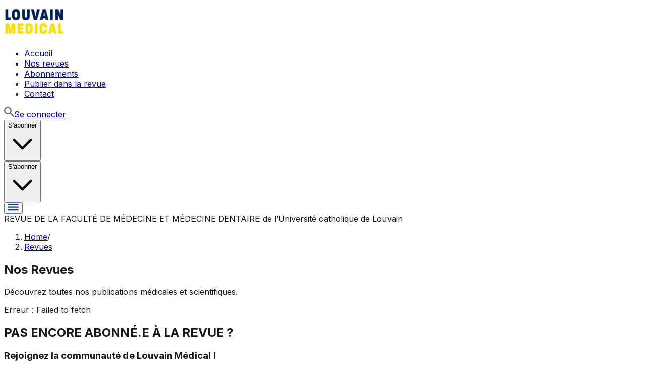

--- FILE ---
content_type: text/html; charset=utf-8
request_url: https://www.louvainmedical.be/reviews
body_size: 7784
content:
<!DOCTYPE html><!--zOBOSLaTNkxNZqCrDNrvp--><html lang="fr"><head><meta charSet="utf-8"/><meta name="viewport" content="width=device-width, initial-scale=1"/><link rel="preload" href="/_next/static/media/e4af272ccee01ff0-s.p.woff2" as="font" crossorigin="" type="font/woff2"/><link rel="stylesheet" href="/_next/static/css/8e1f15ee1c9e7be3.css" data-precedence="next"/><link rel="preload" as="script" fetchPriority="low" href="/_next/static/chunks/webpack-f88216317f1ffa71.js"/><script src="/_next/static/chunks/4bd1b696-f785427dddbba9fb.js" async=""></script><script src="/_next/static/chunks/1255-404bb8de49c90395.js" async=""></script><script src="/_next/static/chunks/main-app-05a5fe279f4f6e20.js" async=""></script><script src="/_next/static/chunks/176-80569105ee60e0e8.js" async=""></script><script src="/_next/static/chunks/1356-8565a6996da8e06e.js" async=""></script><script src="/_next/static/chunks/1763-fff5b6a289560895.js" async=""></script><script src="/_next/static/chunks/app/layout-e7031c2e0fefd795.js" async=""></script><script src="/_next/static/chunks/9642-dffbe46d6c181947.js" async=""></script><script src="/_next/static/chunks/app/page-658f1624d2c01f4f.js" async=""></script><script async="" src="https://www.googletagmanager.com/gtag/js?id=G-WNL1LN82EW"></script><script src="/_next/static/chunks/8291-e2f92ce283eb82af.js" async=""></script><script src="/_next/static/chunks/app/reviews/page-3f47cb10048e85c8.js" async=""></script><meta name="google-site-verification" content="VOTRE_CODE_DE_VERIFICATION"/><meta name="next-size-adjust" content=""/><title>Revues | Louvain Médical</title><meta name="description" content="Découvrez nos derniers numéros et les archives de la revue Louvain Médical."/><meta name="author" content="Louvain Médical"/><meta name="keywords" content="médecine, recherche médicale, publications scientifiques, Louvain, articles médicaux"/><meta name="robots" content="index, follow"/><meta name="googlebot" content="index, follow, max-video-preview:-1, max-image-preview:large, max-snippet:-1"/><meta property="og:title" content="Revues | Louvain Médical"/><meta property="og:description" content="Découvrez nos derniers numéros et les archives de la revue Louvain Médical."/><meta property="og:url" content="https://www.louvainmedical.be/reviews"/><meta property="og:image" content="https://www.louvainmedical.be/img/logo.png"/><meta property="og:type" content="website"/><meta name="twitter:card" content="summary_large_image"/><meta name="twitter:title" content="Revues | Louvain Médical"/><meta name="twitter:description" content="Découvrez nos derniers numéros et les archives de la revue Louvain Médical."/><meta name="twitter:image" content="https://www.louvainmedical.be/img/logo.png"/><link rel="icon" href="/favicon.ico" type="image/x-icon" sizes="16x16"/><script>(function(w,d,s,l,i){w[l]=w[l]||[];w[l].push({'gtm.start':
new Date().getTime(),event:'gtm.js'});var f=d.getElementsByTagName(s)[0],
j=d.createElement(s),dl=l!='dataLayer'?'&l='+l:'';j.async=true;j.src=
'https://www.googletagmanager.com/gtm.js?id='+i+dl;f.parentNode.insertBefore(j,f);
})(window,document,'script','dataLayer','GTM-WN3GQGWW');</script><script>
              window.dataLayer = window.dataLayer || [];
              function gtag(){dataLayer.push(arguments);}
              gtag('js', new Date());
              gtag('config', 'G-WNL1LN82EW');
            </script><script src="/_next/static/chunks/polyfills-42372ed130431b0a.js" noModule=""></script></head><body class="__className_f367f3"><div hidden=""><!--$--><!--/$--></div><noscript><iframe src="https://www.googletagmanager.com/ns.html?id=GTM-WN3GQGWW" height="0" width="0" style="display:none;visibility:hidden"></iframe></noscript><div class="flex min-h-screen flex-col justify-between"><header class="fixed top-0 right-0 left-0 z-50 mx-auto max-h-[100px] border-b border-gray-300 bg-white"><div class="container mx-auto flex items-center justify-between pt-4 pb-4"><div class="flex-shrink-0"><a href="/"><img alt="Louvain Médical Logo" loading="lazy" width="120" height="68" decoding="async" data-nimg="1" style="color:transparent" sizes="120px" srcSet="/_next/image?url=%2Fimg%2Flogo.png&amp;w=16&amp;q=75 16w, /_next/image?url=%2Fimg%2Flogo.png&amp;w=32&amp;q=75 32w, /_next/image?url=%2Fimg%2Flogo.png&amp;w=48&amp;q=75 48w, /_next/image?url=%2Fimg%2Flogo.png&amp;w=64&amp;q=75 64w, /_next/image?url=%2Fimg%2Flogo.png&amp;w=96&amp;q=75 96w, /_next/image?url=%2Fimg%2Flogo.png&amp;w=128&amp;q=75 128w, /_next/image?url=%2Fimg%2Flogo.png&amp;w=256&amp;q=75 256w, /_next/image?url=%2Fimg%2Flogo.png&amp;w=384&amp;q=75 384w, /_next/image?url=%2Fimg%2Flogo.png&amp;w=640&amp;q=75 640w, /_next/image?url=%2Fimg%2Flogo.png&amp;w=750&amp;q=75 750w, /_next/image?url=%2Fimg%2Flogo.png&amp;w=828&amp;q=75 828w, /_next/image?url=%2Fimg%2Flogo.png&amp;w=1080&amp;q=75 1080w, /_next/image?url=%2Fimg%2Flogo.png&amp;w=1200&amp;q=75 1200w, /_next/image?url=%2Fimg%2Flogo.png&amp;w=1920&amp;q=75 1920w, /_next/image?url=%2Fimg%2Flogo.png&amp;w=2048&amp;q=75 2048w, /_next/image?url=%2Fimg%2Flogo.png&amp;w=3840&amp;q=75 3840w" src="/_next/image?url=%2Fimg%2Flogo.png&amp;w=3840&amp;q=75"/></a></div><div class="hidden lg:flex lg:flex-1 lg:justify-center"><nav class="flex items-center gap-6"><ul class="flex items-center gap-6"><li><a class="text-base text-[var(--color-brand)] hover:underline" href="/">Accueil</a></li><li><a class="text-base text-[var(--color-brand)] hover:underline" href="/reviews">Nos revues</a></li><li><a class="text-base text-[var(--color-brand)] hover:underline" href="/subscription-plans">Abonnements</a></li><li><a class="text-base text-[var(--color-brand)] hover:underline" href="/guidelines">Publier dans la revue</a></li><li><a class="text-base text-[var(--color-brand)] hover:underline" href="/contact">Contact</a></li></ul></nav></div><div class="flex items-center justify-end gap-4"><div class="hidden items-center gap-4 lg:flex"><a type="button" aria-label="Rechercher" class="inline-flex items-center justify-center font-medium ring-offset-background transition-colors focus-visible:outline-none focus-visible:ring-2 focus-visible:ring-ring focus-visible:ring-offset-2 disabled:pointer-events-none disabled:opacity-50 h-[42px] px-4 bg-transparent p-0 hover:text-gray-400 h-auto text-gray-600 hover:text-black" href="/advanced-search"><svg xmlns="http://www.w3.org/2000/svg" width="20" height="21" fill="none" class="h-5 w-5"><path fill="#686B6F" d="M7.429.195a7.43 7.43 0 0 1 7.428 7.429c0 1.84-.674 3.531-1.783 4.834l.309.309h.903L20 18.48l-1.714 1.714-5.715-5.714v-.903l-.308-.308a7.45 7.45 0 0 1-4.834 1.783 7.429 7.429 0 0 1 0-14.858m0 2.286a5.12 5.12 0 0 0-5.143 5.143 5.12 5.12 0 0 0 5.143 5.143 5.12 5.12 0 0 0 5.142-5.143A5.12 5.12 0 0 0 7.43 2.48"></path></svg></a><a class="inline-flex items-center justify-center font-medium ring-offset-background transition-colors focus-visible:outline-none focus-visible:ring-2 focus-visible:ring-ring focus-visible:ring-offset-2 disabled:pointer-events-none disabled:opacity-50 h-[42px] px-4 bg-[var(--color-accent)] text-white hover:bg-[color-mix(in_oklab,var(--color-accent),#000_15%)] text-base whitespace-nowrap" href="/login">Se connecter</a><div class="relative w-full whitespace-nowrap"><button type="button" class="inline-flex items-center justify-center gap-2 font-medium ring-offset-background transition-colors focus-visible:outline-none focus-visible:ring-2 focus-visible:ring-ring focus-visible:ring-offset-2 disabled:pointer-events-none disabled:opacity-50 h-[42px] px-4 whitespace-nowrap bg-[var(--color-brand-dark)] text-white hover:bg-[color-mix(in_oklab,var(--color-brand-dark),#000_15%)] text-base w-full" aria-expanded="false" aria-haspopup="true">S&#x27;abonner<svg class="h-4 w-4 transition-transform " fill="none" stroke="currentColor" viewBox="0 0 24 24"><path stroke-linecap="round" stroke-linejoin="round" stroke-width="2" d="M19 9l-7 7-7-7"></path></svg></button></div></div><div class="flex items-center gap-4 lg:hidden"><div class="relative w-full whitespace-nowrap"><button type="button" class="inline-flex items-center justify-center gap-2 font-medium ring-offset-background transition-colors focus-visible:outline-none focus-visible:ring-2 focus-visible:ring-ring focus-visible:ring-offset-2 disabled:pointer-events-none disabled:opacity-50 h-[42px] px-4 whitespace-nowrap bg-[var(--color-brand-dark)] text-white hover:bg-[color-mix(in_oklab,var(--color-brand-dark),#000_15%)] text-base w-full" aria-expanded="false" aria-haspopup="true">S&#x27;abonner<svg class="h-4 w-4 transition-transform " fill="none" stroke="currentColor" viewBox="0 0 24 24"><path stroke-linecap="round" stroke-linejoin="round" stroke-width="2" d="M19 9l-7 7-7-7"></path></svg></button></div><button type="button" class="text-[var(--color-brand)]" aria-label="Ouvrir le menu"><svg xmlns="http://www.w3.org/2000/svg" width="21" height="14" fill="none" class="h-6 w-6"><path fill="#0E3C9A" d="M0 .195h20.429v2.167H0zm0 5.417h20.429v2.167H0zm0 5.417h20.429v2.166H0z"></path></svg></button></div></div></div></header><div class="mt-[100px] border-t border-b border-t-[#0E3C9A] border-b-[#0E3C9A] bg-white px-5 py-2 text-center lg:block"><div class="text-[12px] text-[#0E3C9A] md:text-[16px] lg:text-[22px]"><span class="font-semibold">REVUE DE LA FACULTÉ DE MÉDECINE ET MÉDECINE DENTAIRE</span> <!-- -->de l’Université catholique de Louvain</div></div><main class="flex-grow px-4 py-10"><div class="container mx-auto"><nav aria-label="breadcrumb"><ol class="flex items-center text-[11px] font-light text-[#1E2F51]"><li class="flex items-center"><a class="hover:underline" href="/">Home</a><span class="mx-2">/</span></li><li class="flex items-center"><a class="hover:underline" href="/reviews">Revues</a></li></ol></nav><div class="mt-6 flex flex-col gap-8 lg:flex-row lg:gap-16"><div class="flex-1"><h2 class="mb-2 text-xl font-bold text-[#1E2F51] uppercase lg:text-2xl">Nos Revues</h2><p class="mb-6 text-base leading-tight text-[#1E2F51] lg:text-lg">Découvrez toutes nos publications médicales et scientifiques.</p><div class="space-y-6"><div class="bg-white border border-[var(--color-brand-dark)] p-4"><div class="flex flex-col gap-4 lg:flex-row lg:items-center lg:justify-between"><div class="flex-1"><div class="mb-2 h-6 w-2/3 animate-pulse rounded bg-gray-100"></div><div class="mb-2 h-4 w-full animate-pulse rounded bg-gray-100"></div><div class="mb-4 h-4 w-3/4 animate-pulse rounded bg-gray-100"></div><div class="flex flex-col gap-2 text-sm lg:flex-row"><div class="h-4 w-40 animate-pulse rounded bg-gray-100"></div><span class="hidden lg:inline">•</span><div class="h-4 w-24 animate-pulse rounded bg-gray-100"></div></div></div><div class="lg:ml-4"><div class="h-10 w-32 animate-pulse rounded bg-gray-100"></div></div></div></div><div class="bg-white border border-[var(--color-brand-dark)] p-4"><div class="flex flex-col gap-4 lg:flex-row lg:items-center lg:justify-between"><div class="flex-1"><div class="mb-2 h-6 w-2/3 animate-pulse rounded bg-gray-100"></div><div class="mb-2 h-4 w-full animate-pulse rounded bg-gray-100"></div><div class="mb-4 h-4 w-3/4 animate-pulse rounded bg-gray-100"></div><div class="flex flex-col gap-2 text-sm lg:flex-row"><div class="h-4 w-40 animate-pulse rounded bg-gray-100"></div><span class="hidden lg:inline">•</span><div class="h-4 w-24 animate-pulse rounded bg-gray-100"></div></div></div><div class="lg:ml-4"><div class="h-10 w-32 animate-pulse rounded bg-gray-100"></div></div></div></div><div class="bg-white border border-[var(--color-brand-dark)] p-4"><div class="flex flex-col gap-4 lg:flex-row lg:items-center lg:justify-between"><div class="flex-1"><div class="mb-2 h-6 w-2/3 animate-pulse rounded bg-gray-100"></div><div class="mb-2 h-4 w-full animate-pulse rounded bg-gray-100"></div><div class="mb-4 h-4 w-3/4 animate-pulse rounded bg-gray-100"></div><div class="flex flex-col gap-2 text-sm lg:flex-row"><div class="h-4 w-40 animate-pulse rounded bg-gray-100"></div><span class="hidden lg:inline">•</span><div class="h-4 w-24 animate-pulse rounded bg-gray-100"></div></div></div><div class="lg:ml-4"><div class="h-10 w-32 animate-pulse rounded bg-gray-100"></div></div></div></div><div class="bg-white border border-[var(--color-brand-dark)] p-4"><div class="flex flex-col gap-4 lg:flex-row lg:items-center lg:justify-between"><div class="flex-1"><div class="mb-2 h-6 w-2/3 animate-pulse rounded bg-gray-100"></div><div class="mb-2 h-4 w-full animate-pulse rounded bg-gray-100"></div><div class="mb-4 h-4 w-3/4 animate-pulse rounded bg-gray-100"></div><div class="flex flex-col gap-2 text-sm lg:flex-row"><div class="h-4 w-40 animate-pulse rounded bg-gray-100"></div><span class="hidden lg:inline">•</span><div class="h-4 w-24 animate-pulse rounded bg-gray-100"></div></div></div><div class="lg:ml-4"><div class="h-10 w-32 animate-pulse rounded bg-gray-100"></div></div></div></div><div class="bg-white border border-[var(--color-brand-dark)] p-4"><div class="flex flex-col gap-4 lg:flex-row lg:items-center lg:justify-between"><div class="flex-1"><div class="mb-2 h-6 w-2/3 animate-pulse rounded bg-gray-100"></div><div class="mb-2 h-4 w-full animate-pulse rounded bg-gray-100"></div><div class="mb-4 h-4 w-3/4 animate-pulse rounded bg-gray-100"></div><div class="flex flex-col gap-2 text-sm lg:flex-row"><div class="h-4 w-40 animate-pulse rounded bg-gray-100"></div><span class="hidden lg:inline">•</span><div class="h-4 w-24 animate-pulse rounded bg-gray-100"></div></div></div><div class="lg:ml-4"><div class="h-10 w-32 animate-pulse rounded bg-gray-100"></div></div></div></div></div></div><div class="flex h-fit flex-1 flex-col gap-5 bg-[rgba(70,107,182,0.10)] p-4 text-center lg:text-left"><h2 class="text-lg font-bold text-[#1E2F51] lg:text-[21.229px]">PAS ENCORE ABONNÉ.E À LA REVUE ?</h2><h3 class="text-base leading-tight font-bold text-[#1E2F51] lg:text-lg">Rejoignez la communauté de Louvain Médical !</h3><p class="text-sm leading-relaxed text-[#1E2F51] lg:text-justify lg:text-[15px]">Plongez dans les dernières avancées de la médecine, les recherches les plus pointues et les réflexions qui façonnent la santé en Belgique.</p><p class="text-sm leading-relaxed text-[#1E2F51] lg:text-justify lg:text-[15px]">En vous abonnant à Louvain Médical, vous soutenez une revue qui valorise le savoir scientifique et le rend accessible aux professionnels et passionnés.</p><div class="mt-4 flex flex-col gap-4"><div class="relative w-full w-full"><button type="button" class="inline-flex items-center justify-center gap-2 font-medium ring-offset-background transition-colors focus-visible:outline-none focus-visible:ring-2 focus-visible:ring-ring focus-visible:ring-offset-2 disabled:pointer-events-none disabled:opacity-50 h-[42px] px-4 whitespace-nowrap bg-[#217EE7] text-white hover:bg-blue-600 text-base w-full" aria-expanded="false" aria-haspopup="true">S&#x27;abonner<svg class="h-4 w-4 transition-transform " fill="none" stroke="currentColor" viewBox="0 0 24 24"><path stroke-linecap="round" stroke-linejoin="round" stroke-width="2" d="M19 9l-7 7-7-7"></path></svg></button></div><a class="inline-flex items-center justify-center font-medium ring-offset-background transition-colors focus-visible:outline-none focus-visible:ring-2 focus-visible:ring-ring focus-visible:ring-offset-2 disabled:pointer-events-none disabled:opacity-50 h-[42px] px-4 bg-white text-[#0E3C9A] border border-[#0E3C9A] hover:bg-gray-100 text-sm font-medium w-full" href="/subscription-plans">Plus d&#x27;infos sur les abonnements</a></div></div></div></div><!--$--><!--/$--></main><footer class="bg-[var(--color-brand-dark)] p-8 text-white"><div class="container mx-auto max-w-[1200px]"><div class="grid grid-cols-1 gap-8 md:grid-cols-2"><div class="flex flex-col gap-8 text-center sm:flex-row sm:items-start sm:text-left"><div class="hidden flex-shrink-0 sm:block"><img alt="Louvain Médical Logo" loading="lazy" width="150" height="150" decoding="async" data-nimg="1" style="color:transparent" srcSet="/_next/image?url=%2Fimg%2FLogo-footer.png&amp;w=256&amp;q=75 1x, /_next/image?url=%2Fimg%2FLogo-footer.png&amp;w=384&amp;q=75 2x" src="/_next/image?url=%2Fimg%2FLogo-footer.png&amp;w=384&amp;q=75"/></div><div><h3 class="mb-4 font-bold">REVUE LOUVAIN MÉDICAL</h3><ul><li class="mb-2"><a class="hover:underline" href="/reviews">Nos revues</a></li><li class="mb-2"><a class="hover:underline" href="/subscription-plans">Abonnements</a></li><li class="mb-2"><a class="hover:underline" href="/qui-sommes-nous">Qui sommes nous ?</a></li><li class="mb-2"><a class="hover:underline" href="/guidelines">Publier dans la revue</a></li><li class="mb-2"><a class="hover:underline" href="/contact">Contact</a></li><li class="mb-2"><a class="hover:underline" href="/advanced-search">Recherche avancée<span class="block text-xs">(Parmi les revues et leurs articles)</span></a></li><li class="mb-2"><a class="hover:underline" href="/collocs">Colloques</a></li><li class="mb-2"><a class="hover:underline" href="/podcasts">Podcasts</a></li></ul></div></div><div class="flex flex-col items-center space-y-3 text-center md:items-end md:text-left"><div class="mb-6 flex w-full max-w-[450px] flex-col items-center sm:flex-row sm:justify-between"><h3 class="mb-2 font-bold sm:mb-0">NOS RÉSEAUX</h3><div class="flex space-x-2"><a aria-label="Youtube" href="https://youtube.com/@louvain-medical?si=HhOcs4s9mhKCKxlp"><svg xmlns="http://www.w3.org/2000/svg" width="29" height="28" fill="none" class="h-8 w-8"><path fill="#000" fill-opacity="0.01" d="M5.221 4.627h18.547v18.547H5.221z"></path><path fill="#fff" fill-rule="evenodd" d="M21.453 9.3c.463.466.614 1.526.614 1.526s.155 1.245.155 2.49v1.166c0 1.245-.155 2.49-.155 2.49s-.15 1.06-.614 1.527c-.53.552-1.117.609-1.449.641l-.1.01c-2.162.156-5.41.161-5.41.161s-4.018-.037-5.255-.155q-.089-.015-.21-.029c-.391-.046-1.006-.12-1.494-.628-.463-.467-.614-1.527-.614-1.527s-.154-1.245-.154-2.49v-1.167c0-1.244.154-2.49.154-2.49s.15-1.059.614-1.526c.53-.553 1.118-.61 1.45-.641l.099-.01c2.163-.156 5.407-.156 5.407-.156h.007s3.244 0 5.407.156l.098.01c.332.032.92.088 1.45.641m-8.555 2.274v4.322l4.176-2.153z" clip-rule="evenodd"></path></svg></a><a aria-label="LinkedIn" href="https://www.linkedin.com/company/louvain-m%C3%A9dical"><svg xmlns="http://www.w3.org/2000/svg" width="29" height="28" fill="none" class="h-8 w-8"><path d="M5.023 4.627H23.57v18.547H5.023z"></path><path fill="currentColor" d="M10.404 20.083H7.692v-8.4h2.712zm7.407-8.48c1.927 0 3.44 1.209 3.44 3.81v4.67h-3.073v-4.347c0-1.137-.482-1.914-1.54-1.914-.808 0-1.258.525-1.467 1.03-.079.18-.067.434-.067.686v4.545H12.06s.039-7.7 0-8.4h3.044v1.319c.18-.577 1.154-1.4 2.707-1.4M8.998 7.718c1 0 1.615.627 1.635 1.456 0 .814-.635 1.458-1.654 1.458h-.02c-.98 0-1.617-.642-1.617-1.456 0-.83.655-1.458 1.656-1.458"></path></svg></a></div></div><div class="w-full max-w-[450px]"><h3 class="mb-2 font-bold">S&#x27;ABONNER À LA REVUE</h3><div class="flex flex-col space-y-2"><div class="relative w-full !justify-start !bg-transparent !p-0 !text-left !font-normal hover:underline"><button type="button" class="inline-flex items-center justify-center gap-2 font-medium ring-offset-background transition-colors focus-visible:outline-none focus-visible:ring-2 focus-visible:ring-ring focus-visible:ring-offset-2 disabled:pointer-events-none disabled:opacity-50 h-[42px] px-4 whitespace-nowrap bg-[#217EE7] text-white hover:bg-blue-600 text-base w-full" aria-expanded="false" aria-haspopup="true">Abonnements<svg class="h-4 w-4 transition-transform " fill="none" stroke="currentColor" viewBox="0 0 24 24"><path stroke-linecap="round" stroke-linejoin="round" stroke-width="2" d="M19 9l-7 7-7-7"></path></svg></button></div><a class="inline-flex items-center justify-center font-medium ring-offset-background transition-colors focus-visible:outline-none focus-visible:ring-2 focus-visible:ring-ring focus-visible:ring-offset-2 disabled:pointer-events-none disabled:opacity-50 h-[42px] px-4 bg-white text-[#0E3C9A] hover:bg-gray-200 text-sm w-full text-center" href="/subscription-plans">Plus d&#x27;infos sur les abonnements</a></div></div><div class="flex h-11 w-full max-w-[450px] items-center justify-center bg-white"><img alt="UCLouvain" loading="lazy" width="180" height="21" decoding="async" data-nimg="1" class="h-auto w-[180px]" style="color:transparent" src="/UCL_600.svg"/></div></div></div><div class="mt-8 flex justify-center pt-4 text-center text-sm"><a class="mx-4 hover:underline" href="/cgv">Conditions générales de ventes</a><a class="mx-4 hover:underline" href="/legal">Mentions légales</a></div></div></footer></div><script src="/_next/static/chunks/webpack-f88216317f1ffa71.js" id="_R_" async=""></script><script>(self.__next_f=self.__next_f||[]).push([0])</script><script>self.__next_f.push([1,"1:\"$Sreact.fragment\"\n2:I[2270,[\"176\",\"static/chunks/176-80569105ee60e0e8.js\",\"1356\",\"static/chunks/1356-8565a6996da8e06e.js\",\"1763\",\"static/chunks/1763-fff5b6a289560895.js\",\"7177\",\"static/chunks/app/layout-e7031c2e0fefd795.js\"],\"AuthProvider\"]\n3:I[9636,[\"176\",\"static/chunks/176-80569105ee60e0e8.js\",\"1356\",\"static/chunks/1356-8565a6996da8e06e.js\",\"1763\",\"static/chunks/1763-fff5b6a289560895.js\",\"7177\",\"static/chunks/app/layout-e7031c2e0fefd795.js\"],\"MenuProvider\"]\n4:I[1730,[\"176\",\"static/chunks/176-80569105ee60e0e8.js\",\"1356\",\"static/chunks/1356-8565a6996da8e06e.js\",\"1763\",\"static/chunks/1763-fff5b6a289560895.js\",\"7177\",\"static/chunks/app/layout-e7031c2e0fefd795.js\"],\"default\"]\n5:I[6482,[\"176\",\"static/chunks/176-80569105ee60e0e8.js\",\"1356\",\"static/chunks/1356-8565a6996da8e06e.js\",\"1763\",\"static/chunks/1763-fff5b6a289560895.js\",\"7177\",\"static/chunks/app/layout-e7031c2e0fefd795.js\"],\"default\"]\n6:I[9766,[],\"\"]\n7:I[8924,[],\"\"]\n8:I[1356,[\"176\",\"static/chunks/176-80569105ee60e0e8.js\",\"1356\",\"static/chunks/1356-8565a6996da8e06e.js\",\"9642\",\"static/chunks/9642-dffbe46d6c181947.js\",\"8974\",\"static/chunks/app/page-658f1624d2c01f4f.js\"],\"Image\"]\n9:I[2619,[\"176\",\"static/chunks/176-80569105ee60e0e8.js\",\"1356\",\"static/chunks/1356-8565a6996da8e06e.js\",\"9642\",\"static/chunks/9642-dffbe46d6c181947.js\",\"8974\",\"static/chunks/app/page-658f1624d2c01f4f.js\"],\"\"]\n16:I[7150,[],\"\"]\n:HL[\"/_next/static/media/e4af272ccee01ff0-s.p.woff2\",\"font\",{\"crossOrigin\":\"\",\"type\":\"font/woff2\"}]\n:HL[\"/_next/static/css/8e1f15ee1c9e7be3.css\",\"style\"]\n"])</script><script>self.__next_f.push([1,"0:{\"P\":null,\"b\":\"zOBOSLaTNkxNZqCrDNrvp\",\"p\":\"\",\"c\":[\"\",\"reviews\"],\"i\":false,\"f\":[[[\"\",{\"children\":[\"reviews\",{\"children\":[\"__PAGE__\",{}]}]},\"$undefined\",\"$undefined\",true],[\"\",[\"$\",\"$1\",\"c\",{\"children\":[[[\"$\",\"link\",\"0\",{\"rel\":\"stylesheet\",\"href\":\"/_next/static/css/8e1f15ee1c9e7be3.css\",\"precedence\":\"next\",\"crossOrigin\":\"$undefined\",\"nonce\":\"$undefined\"}]],[\"$\",\"html\",null,{\"lang\":\"fr\",\"children\":[[\"$\",\"head\",null,{\"children\":[[\"$\",\"meta\",null,{\"name\":\"google-site-verification\",\"content\":\"VOTRE_CODE_DE_VERIFICATION\"}],[\"$\",\"script\",null,{\"dangerouslySetInnerHTML\":{\"__html\":\"(function(w,d,s,l,i){w[l]=w[l]||[];w[l].push({'gtm.start':\\nnew Date().getTime(),event:'gtm.js'});var f=d.getElementsByTagName(s)[0],\\nj=d.createElement(s),dl=l!='dataLayer'?'\u0026l='+l:'';j.async=true;j.src=\\n'https://www.googletagmanager.com/gtm.js?id='+i+dl;f.parentNode.insertBefore(j,f);\\n})(window,document,'script','dataLayer','GTM-WN3GQGWW');\"}}],[\"$\",\"script\",null,{\"async\":true,\"src\":\"https://www.googletagmanager.com/gtag/js?id=G-WNL1LN82EW\"}],[\"$\",\"script\",null,{\"dangerouslySetInnerHTML\":{\"__html\":\"\\n              window.dataLayer = window.dataLayer || [];\\n              function gtag(){dataLayer.push(arguments);}\\n              gtag('js', new Date());\\n              gtag('config', 'G-WNL1LN82EW');\\n            \"}}]]}],[\"$\",\"body\",null,{\"className\":\"__className_f367f3\",\"children\":[[\"$\",\"noscript\",null,{\"children\":[\"$\",\"iframe\",null,{\"src\":\"https://www.googletagmanager.com/ns.html?id=GTM-WN3GQGWW\",\"height\":\"0\",\"width\":\"0\",\"style\":{\"display\":\"none\",\"visibility\":\"hidden\"}}]}],[\"$\",\"$L2\",null,{\"children\":[\"$\",\"$L3\",null,{\"children\":[\"$\",\"div\",null,{\"className\":\"flex min-h-screen flex-col justify-between\",\"children\":[[\"$\",\"$L4\",null,{}],[\"$\",\"div\",null,{\"className\":\"mt-[100px] border-t border-b border-t-[#0E3C9A] border-b-[#0E3C9A] bg-white px-5 py-2 text-center lg:block\",\"children\":[\"$\",\"div\",null,{\"className\":\"text-[12px] text-[#0E3C9A] md:text-[16px] lg:text-[22px]\",\"children\":[[\"$\",\"span\",null,{\"className\":\"font-semibold\",\"children\":\"REVUE DE LA FACULTÉ DE MÉDECINE ET MÉDECINE DENTAIRE\"}],\" \",\"de l’Université catholique de Louvain\"]}]}],[\"$\",\"$L5\",null,{}],[\"$\",\"main\",null,{\"className\":\"flex-grow px-4 py-10\",\"children\":[\"$\",\"$L6\",null,{\"parallelRouterKey\":\"children\",\"error\":\"$undefined\",\"errorStyles\":\"$undefined\",\"errorScripts\":\"$undefined\",\"template\":[\"$\",\"$L7\",null,{}],\"templateStyles\":\"$undefined\",\"templateScripts\":\"$undefined\",\"notFound\":[[[\"$\",\"title\",null,{\"children\":\"404: This page could not be found.\"}],[\"$\",\"div\",null,{\"style\":{\"fontFamily\":\"system-ui,\\\"Segoe UI\\\",Roboto,Helvetica,Arial,sans-serif,\\\"Apple Color Emoji\\\",\\\"Segoe UI Emoji\\\"\",\"height\":\"100vh\",\"textAlign\":\"center\",\"display\":\"flex\",\"flexDirection\":\"column\",\"alignItems\":\"center\",\"justifyContent\":\"center\"},\"children\":[\"$\",\"div\",null,{\"children\":[[\"$\",\"style\",null,{\"dangerouslySetInnerHTML\":{\"__html\":\"body{color:#000;background:#fff;margin:0}.next-error-h1{border-right:1px solid rgba(0,0,0,.3)}@media (prefers-color-scheme:dark){body{color:#fff;background:#000}.next-error-h1{border-right:1px solid rgba(255,255,255,.3)}}\"}}],[\"$\",\"h1\",null,{\"className\":\"next-error-h1\",\"style\":{\"display\":\"inline-block\",\"margin\":\"0 20px 0 0\",\"padding\":\"0 23px 0 0\",\"fontSize\":24,\"fontWeight\":500,\"verticalAlign\":\"top\",\"lineHeight\":\"49px\"},\"children\":404}],[\"$\",\"div\",null,{\"style\":{\"display\":\"inline-block\"},\"children\":[\"$\",\"h2\",null,{\"style\":{\"fontSize\":14,\"fontWeight\":400,\"lineHeight\":\"49px\",\"margin\":0},\"children\":\"This page could not be found.\"}]}]]}]}]],[]],\"forbidden\":\"$undefined\",\"unauthorized\":\"$undefined\"}]}],[\"$\",\"footer\",null,{\"className\":\"bg-[var(--color-brand-dark)] p-8 text-white\",\"children\":[\"$\",\"div\",null,{\"className\":\"container mx-auto max-w-[1200px]\",\"children\":[[\"$\",\"div\",null,{\"className\":\"grid grid-cols-1 gap-8 md:grid-cols-2\",\"children\":[[\"$\",\"div\",null,{\"className\":\"flex flex-col gap-8 text-center sm:flex-row sm:items-start sm:text-left\",\"children\":[[\"$\",\"div\",null,{\"className\":\"hidden flex-shrink-0 sm:block\",\"children\":[\"$\",\"$L8\",null,{\"src\":\"/img/Logo-footer.png\",\"alt\":\"Louvain Médical Logo\",\"width\":150,\"height\":150}]}],[\"$\",\"div\",null,{\"children\":[[\"$\",\"h3\",null,{\"className\":\"mb-4 font-bold\",\"children\":\"REVUE LOUVAIN MÉDICAL\"}],[\"$\",\"ul\",null,{\"children\":[[\"$\",\"li\",null,{\"className\":\"mb-2\",\"children\":[\"$\",\"$L9\",null,{\"href\":\"/reviews\",\"className\":\"hover:underline\",\"children\":\"Nos revues\"}]}],[\"$\",\"li\",null,{\"className\":\"mb-2\",\"children\":\"$La\"}],\"$Lb\",\"$Lc\",\"$Ld\",\"$Le\",\"$Lf\",\"$L10\"]}]]}]]}],\"$L11\"]}],\"$L12\"]}]}]]}]}]}]]}]]}]]}],{\"children\":[\"reviews\",\"$L13\",{\"children\":[\"__PAGE__\",\"$L14\",{},null,false]},null,false]},null,false],\"$L15\",false]],\"m\":\"$undefined\",\"G\":[\"$16\",[]],\"s\":false,\"S\":true}\n"])</script><script>self.__next_f.push([1,"17:I[4946,[\"176\",\"static/chunks/176-80569105ee60e0e8.js\",\"1356\",\"static/chunks/1356-8565a6996da8e06e.js\",\"1763\",\"static/chunks/1763-fff5b6a289560895.js\",\"7177\",\"static/chunks/app/layout-e7031c2e0fefd795.js\"],\"default\"]\n18:I[1959,[],\"ClientPageRoot\"]\n19:I[9177,[\"176\",\"static/chunks/176-80569105ee60e0e8.js\",\"8291\",\"static/chunks/8291-e2f92ce283eb82af.js\",\"2564\",\"static/chunks/app/reviews/page-3f47cb10048e85c8.js\"],\"default\"]\n1c:I[4431,[],\"OutletBoundary\"]\n1e:I[5278,[],\"AsyncMetadataOutlet\"]\n20:I[4431,[],\"ViewportBoundary\"]\n22:I[4431,[],\"MetadataBoundary\"]\n23:\"$Sreact.suspense\"\na:[\"$\",\"$L9\",null,{\"href\":\"/subscription-plans\",\"className\":\"hover:underline\",\"children\":\"Abonnements\"}]\nb:[\"$\",\"li\",null,{\"className\":\"mb-2\",\"children\":[\"$\",\"$L9\",null,{\"href\":\"/qui-sommes-nous\",\"className\":\"hover:underline\",\"children\":\"Qui sommes nous ?\"}]}]\nc:[\"$\",\"li\",null,{\"className\":\"mb-2\",\"children\":[\"$\",\"$L9\",null,{\"href\":\"/guidelines\",\"className\":\"hover:underline\",\"children\":\"Publier dans la revue\"}]}]\nd:[\"$\",\"li\",null,{\"className\":\"mb-2\",\"children\":[\"$\",\"$L9\",null,{\"href\":\"/contact\",\"className\":\"hover:underline\",\"children\":\"Contact\"}]}]\ne:[\"$\",\"li\",null,{\"className\":\"mb-2\",\"children\":[\"$\",\"$L9\",null,{\"href\":\"/advanced-search\",\"className\":\"hover:underline\",\"children\":[\"Recherche avancée\",[\"$\",\"span\",null,{\"className\":\"block text-xs\",\"children\":\"(Parmi les revues et leurs articles)\"}]]}]}]\nf:[\"$\",\"li\",null,{\"className\":\"mb-2\",\"children\":[\"$\",\"$L9\",null,{\"href\":\"/collocs\",\"className\":\"hover:underline\",\"children\":\"Colloques\"}]}]\n10:[\"$\",\"li\",null,{\"className\":\"mb-2\",\"children\":[\"$\",\"$L9\",null,{\"href\":\"/podcasts\",\"className\":\"hover:underline\",\"children\":\"Podcasts\"}]}]\n"])</script><script>self.__next_f.push([1,"11:[\"$\",\"div\",null,{\"className\":\"flex flex-col items-center space-y-3 text-center md:items-end md:text-left\",\"children\":[[\"$\",\"div\",null,{\"className\":\"mb-6 flex w-full max-w-[450px] flex-col items-center sm:flex-row sm:justify-between\",\"children\":[[\"$\",\"h3\",null,{\"className\":\"mb-2 font-bold sm:mb-0\",\"children\":\"NOS RÉSEAUX\"}],[\"$\",\"div\",null,{\"className\":\"flex space-x-2\",\"children\":[[\"$\",\"$L9\",null,{\"href\":\"https://youtube.com/@louvain-medical?si=HhOcs4s9mhKCKxlp\",\"aria-label\":\"Youtube\",\"children\":[\"$\",\"svg\",null,{\"xmlns\":\"http://www.w3.org/2000/svg\",\"width\":29,\"height\":28,\"fill\":\"none\",\"className\":\"h-8 w-8\",\"children\":[[\"$\",\"path\",null,{\"fill\":\"#000\",\"fillOpacity\":0.01,\"d\":\"M5.221 4.627h18.547v18.547H5.221z\"}],[\"$\",\"path\",null,{\"fill\":\"#fff\",\"fillRule\":\"evenodd\",\"d\":\"M21.453 9.3c.463.466.614 1.526.614 1.526s.155 1.245.155 2.49v1.166c0 1.245-.155 2.49-.155 2.49s-.15 1.06-.614 1.527c-.53.552-1.117.609-1.449.641l-.1.01c-2.162.156-5.41.161-5.41.161s-4.018-.037-5.255-.155q-.089-.015-.21-.029c-.391-.046-1.006-.12-1.494-.628-.463-.467-.614-1.527-.614-1.527s-.154-1.245-.154-2.49v-1.167c0-1.244.154-2.49.154-2.49s.15-1.059.614-1.526c.53-.553 1.118-.61 1.45-.641l.099-.01c2.163-.156 5.407-.156 5.407-.156h.007s3.244 0 5.407.156l.098.01c.332.032.92.088 1.45.641m-8.555 2.274v4.322l4.176-2.153z\",\"clipRule\":\"evenodd\"}]]}]}],[\"$\",\"$L9\",null,{\"href\":\"https://www.linkedin.com/company/louvain-m%C3%A9dical\",\"aria-label\":\"LinkedIn\",\"children\":[\"$\",\"svg\",null,{\"xmlns\":\"http://www.w3.org/2000/svg\",\"width\":29,\"height\":28,\"fill\":\"none\",\"className\":\"h-8 w-8\",\"children\":[[\"$\",\"path\",null,{\"d\":\"M5.023 4.627H23.57v18.547H5.023z\"}],[\"$\",\"path\",null,{\"fill\":\"currentColor\",\"d\":\"M10.404 20.083H7.692v-8.4h2.712zm7.407-8.48c1.927 0 3.44 1.209 3.44 3.81v4.67h-3.073v-4.347c0-1.137-.482-1.914-1.54-1.914-.808 0-1.258.525-1.467 1.03-.079.18-.067.434-.067.686v4.545H12.06s.039-7.7 0-8.4h3.044v1.319c.18-.577 1.154-1.4 2.707-1.4M8.998 7.718c1 0 1.615.627 1.635 1.456 0 .814-.635 1.458-1.654 1.458h-.02c-.98 0-1.617-.642-1.617-1.456 0-.83.655-1.458 1.656-1.458\"}]]}]}]]}]]}],[\"$\",\"div\",null,{\"className\":\"w-full max-w-[450px]\",\"children\":[[\"$\",\"h3\",null,{\"className\":\"mb-2 font-bold\",\"children\":\"S'ABONNER À LA REVUE\"}],[\"$\",\"div\",null,{\"className\":\"flex flex-col space-y-2\",\"children\":[[\"$\",\"$L17\",null,{\"className\":\"!justify-start !bg-transparent !p-0 !text-left !font-normal hover:underline\",\"children\":\"Abonnements\"}],[\"$\",\"$L9\",null,{\"href\":\"/subscription-plans\",\"className\":\"inline-flex items-center justify-center font-medium ring-offset-background transition-colors focus-visible:outline-none focus-visible:ring-2 focus-visible:ring-ring focus-visible:ring-offset-2 disabled:pointer-events-none disabled:opacity-50 h-[42px] px-4 bg-white text-[#0E3C9A] hover:bg-gray-200 text-sm w-full text-center\",\"children\":\"Plus d'infos sur les abonnements\"}]]}]]}],[\"$\",\"div\",null,{\"className\":\"flex h-11 w-full max-w-[450px] items-center justify-center bg-white\",\"children\":[\"$\",\"$L8\",null,{\"src\":\"/UCL_600.svg\",\"alt\":\"UCLouvain\",\"width\":180,\"height\":21,\"className\":\"h-auto w-[180px]\"}]}]]}]\n"])</script><script>self.__next_f.push([1,"12:[\"$\",\"div\",null,{\"className\":\"mt-8 flex justify-center pt-4 text-center text-sm\",\"children\":[[\"$\",\"$L9\",null,{\"href\":\"/cgv\",\"className\":\"mx-4 hover:underline\",\"children\":\"Conditions générales de ventes\"}],[\"$\",\"$L9\",null,{\"href\":\"/legal\",\"className\":\"mx-4 hover:underline\",\"children\":\"Mentions légales\"}]]}]\n13:[\"$\",\"$1\",\"c\",{\"children\":[null,[\"$\",\"$L6\",null,{\"parallelRouterKey\":\"children\",\"error\":\"$undefined\",\"errorStyles\":\"$undefined\",\"errorScripts\":\"$undefined\",\"template\":[\"$\",\"$L7\",null,{}],\"templateStyles\":\"$undefined\",\"templateScripts\":\"$undefined\",\"notFound\":\"$undefined\",\"forbidden\":\"$undefined\",\"unauthorized\":\"$undefined\"}]]}]\n14:[\"$\",\"$1\",\"c\",{\"children\":[[\"$\",\"$L18\",null,{\"Component\":\"$19\",\"searchParams\":{},\"params\":{},\"promises\":[\"$@1a\",\"$@1b\"]}],null,[\"$\",\"$L1c\",null,{\"children\":[\"$L1d\",[\"$\",\"$L1e\",null,{\"promise\":\"$@1f\"}]]}]]}]\n15:[\"$\",\"$1\",\"h\",{\"children\":[null,[[\"$\",\"$L20\",null,{\"children\":\"$L21\"}],[\"$\",\"meta\",null,{\"name\":\"next-size-adjust\",\"content\":\"\"}]],[\"$\",\"$L22\",null,{\"children\":[\"$\",\"div\",null,{\"hidden\":true,\"children\":[\"$\",\"$23\",null,{\"fallback\":null,\"children\":\"$L24\"}]}]}]]}]\n"])</script><script>self.__next_f.push([1,"1a:{}\n1b:\"$14:props:children:0:props:params\"\n"])</script><script>self.__next_f.push([1,"21:[[\"$\",\"meta\",\"0\",{\"charSet\":\"utf-8\"}],[\"$\",\"meta\",\"1\",{\"name\":\"viewport\",\"content\":\"width=device-width, initial-scale=1\"}]]\n1d:null\n"])</script><script>self.__next_f.push([1,"25:I[622,[],\"IconMark\"]\n"])</script><script>self.__next_f.push([1,"1f:{\"metadata\":[[\"$\",\"title\",\"0\",{\"children\":\"Revues | Louvain Médical\"}],[\"$\",\"meta\",\"1\",{\"name\":\"description\",\"content\":\"Découvrez nos derniers numéros et les archives de la revue Louvain Médical.\"}],[\"$\",\"meta\",\"2\",{\"name\":\"author\",\"content\":\"Louvain Médical\"}],[\"$\",\"meta\",\"3\",{\"name\":\"keywords\",\"content\":\"médecine, recherche médicale, publications scientifiques, Louvain, articles médicaux\"}],[\"$\",\"meta\",\"4\",{\"name\":\"robots\",\"content\":\"index, follow\"}],[\"$\",\"meta\",\"5\",{\"name\":\"googlebot\",\"content\":\"index, follow, max-video-preview:-1, max-image-preview:large, max-snippet:-1\"}],[\"$\",\"meta\",\"6\",{\"property\":\"og:title\",\"content\":\"Revues | Louvain Médical\"}],[\"$\",\"meta\",\"7\",{\"property\":\"og:description\",\"content\":\"Découvrez nos derniers numéros et les archives de la revue Louvain Médical.\"}],[\"$\",\"meta\",\"8\",{\"property\":\"og:url\",\"content\":\"https://www.louvainmedical.be/reviews\"}],[\"$\",\"meta\",\"9\",{\"property\":\"og:image\",\"content\":\"https://www.louvainmedical.be/img/logo.png\"}],[\"$\",\"meta\",\"10\",{\"property\":\"og:type\",\"content\":\"website\"}],[\"$\",\"meta\",\"11\",{\"name\":\"twitter:card\",\"content\":\"summary_large_image\"}],[\"$\",\"meta\",\"12\",{\"name\":\"twitter:title\",\"content\":\"Revues | Louvain Médical\"}],[\"$\",\"meta\",\"13\",{\"name\":\"twitter:description\",\"content\":\"Découvrez nos derniers numéros et les archives de la revue Louvain Médical.\"}],[\"$\",\"meta\",\"14\",{\"name\":\"twitter:image\",\"content\":\"https://www.louvainmedical.be/img/logo.png\"}],[\"$\",\"link\",\"15\",{\"rel\":\"icon\",\"href\":\"/favicon.ico\",\"type\":\"image/x-icon\",\"sizes\":\"16x16\"}],[\"$\",\"$L25\",\"16\",{}]],\"error\":null,\"digest\":\"$undefined\"}\n"])</script><script>self.__next_f.push([1,"24:\"$1f:metadata\"\n"])</script></body></html>

--- FILE ---
content_type: application/javascript; charset=UTF-8
request_url: https://www.louvainmedical.be/_next/static/chunks/app/page-658f1624d2c01f4f.js
body_size: 6663
content:
(self.webpackChunk_N_E=self.webpackChunk_N_E||[]).push([[8974],{1369:(e,t,s)=>{"use strict";s.d(t,{default:()=>d});var a=s(5155),l=s(6329),r=s(2328),i=s(5239),c=s(2115),n=s(2617),o=s(7120);let d=()=>{let{data:e,isLoading:t,error:s,callApi:d}=(0,r.g)();if((0,c.useEffect)(()=>{d(l.Sn.podcasts)},[d]),t)return(0,a.jsx)(o.A,{title:"Podcasts",children:(0,a.jsx)("div",{className:"space-y-8",children:[1,2].map(e=>(0,a.jsxs)("div",{className:"grid grid-cols-1 items-stretch gap-8 lg:grid-cols-2",children:[(0,a.jsx)("div",{className:"h-64 w-full animate-pulse bg-gray-200"}),(0,a.jsxs)("div",{className:"space-y-4",children:[(0,a.jsx)("div",{className:"h-8 animate-pulse bg-gray-200"}),(0,a.jsx)("div",{className:"h-4 animate-pulse bg-gray-200"}),(0,a.jsx)("div",{className:"h-32 animate-pulse bg-gray-200"})]})]},e))})});if(s||!(null==e?void 0:e.results)||0===e.results.length)return null;let u=e.results.slice(0,2);return(0,a.jsx)(o.A,{title:"Podcasts",children:(0,a.jsxs)("div",{className:"space-y-6",children:[(0,a.jsx)("div",{className:"space-y-8",children:u.map(e=>(0,a.jsxs)("div",{className:"flex flex-col gap-8 md:flex-row",children:[(0,a.jsx)("div",{className:"relative h-[130px] w-[180px] flex-shrink-0 overflow-hidden rounded bg-gray-200",children:e.preview_image&&(0,a.jsx)(i.default,{src:e.preview_image,alt:e.title,fill:!0,sizes:"180px",className:"object-cover"})}),(0,a.jsxs)("div",{className:"space-y-4",children:[(0,a.jsxs)("div",{className:"space-y-3",children:[(0,a.jsx)("h3",{className:"text-lg font-bold text-[var(--color-brand)] uppercase lg:text-xl",children:e.title}),e.subtitle&&(0,a.jsx)("p",{className:"font-semibold text-[var(--color-brand)]",children:e.subtitle})]}),(0,a.jsx)(n.A,{href:"/podcasts/".concat(e.id),variant:"white-blue",children:"En savoir plus"})]})]},e.id))}),(0,a.jsx)("div",{className:"flex justify-start",children:(0,a.jsx)(n.A,{href:"/podcasts",variant:"primary",children:"Voir tous les podcasts"})})]})})}},1953:(e,t,s)=>{"use strict";s.d(t,{default:()=>v});var a=s(5155),l=s(6802),r=s(6329),i=s(2328),c=s(4119),n=s(3910),o=s(5239),d=s(2619),u=s.n(d),h=s(2115),x=s(2617),m=s(6631),p=s(7120);let v=()=>{let{data:e,error:t,isLoading:s,callApi:d}=(0,i.g)(),v=(0,c.A)();(0,h.useEffect)(()=>{let e=new URL(r.Sn.reviews);e.searchParams.set("limit","8"),e.searchParams.set("ordering","-published_at"),d(e.toString())},[d]);let b=Array.from({length:8}).map((e,t)=>(0,a.jsx)("div",{className:"relative block h-48 w-full",children:(0,a.jsx)("div",{className:"h-full w-full animate-pulse rounded bg-gray-100","aria-hidden":"true"})},t)),g=((null==e?void 0:e.results)||[]).slice(0,8).map(e=>{let t=e.published_at?new Date(e.published_at):null,s=t?t.toLocaleDateString("fr-FR",{month:"long"}):"",r=t?t.getFullYear():"";return(0,a.jsxs)(u(),{href:"/reviews/".concat(e.id),className:"group relative block h-48 w-full","aria-label":"Ouvrir la revue ".concat(e.title),children:[(0,a.jsx)(o.default,{src:(0,n.Z)(e.preview_image),alt:e.title,fill:!0,sizes:"150px",className:"object-contain transition-transform duration-200 group-hover:scale-[1.02]"}),s&&(0,a.jsx)("div",{className:"absolute top-2 left-2 z-20 flex flex-col gap-1",children:s&&(0,a.jsxs)(l.A,{variant:"primary",size:"sm",children:[s," ",r]})}),(0,a.jsx)("div",{className:"pointer-events-none absolute inset-0 bg-gradient-to-t from-black/60 via-black/20 to-transparent opacity-0 transition-opacity duration-200 group-hover:opacity-100"}),(0,a.jsxs)("div",{className:"pointer-events-none absolute inset-x-0 bottom-0 p-3 opacity-0 transition-opacity duration-200 group-hover:opacity-100",children:[(0,a.jsx)("p",{className:"line-clamp-2 text-xs font-semibold text-white",children:e.title}),e.published_at&&(0,a.jsx)("p",{className:"mt-1 text-[10px] text-white/80",children:v(e.published_at)})]})]},e.id)});return(0,a.jsxs)(p.A,{title:"Les anciennes revues",children:[t&&(0,a.jsx)("p",{className:"text-sm text-red-600",children:"Erreur de chargement"}),(0,a.jsx)(m.default,{items:s?b:g}),(0,a.jsx)("div",{className:"mt-8 flex justify-center",children:(0,a.jsx)(x.A,{href:"/reviews",variant:"secondary",className:"border-[var(--color-brand)] text-[var(--color-brand)] hover:bg-[var(--color-brand)] hover:text-white",children:"Voir plus"})})]})}},2270:(e,t,s)=>{"use strict";s.d(t,{A:()=>d,AuthProvider:()=>o});var a=s(5155),l=s(6329),r=s(2328),i=s(63),c=s(2115);let n=(0,c.createContext)(void 0),o=e=>{let{children:t}=e,[s,o]=(0,c.useState)(null),[d,u]=(0,c.useState)(!0),{callApi:h}=(0,r.g)(),x=(0,i.useRouter)(),m=(0,c.useCallback)(async()=>{let e=localStorage.getItem("accessToken");if(e)try{let t=await h(l.Sn.authMe,{headers:{...e&&{Authorization:"Bearer ".concat(e)}}});t&&o(t.user)}catch(e){console.error("Failed to fetch user, token might be invalid.",e),localStorage.removeItem("accessToken"),localStorage.removeItem("refreshToken"),o(null)}u(!1)},[h]);return(0,c.useEffect)(()=>{m()},[m]),(0,a.jsx)(n.Provider,{value:{user:s,login:function(e){let t=!(arguments.length>1)||void 0===arguments[1]||arguments[1];localStorage.setItem("accessToken",e.access),localStorage.setItem("refreshToken",e.refresh),o(e.user),t&&x.push("string"==typeof t?t:"/")},logout:()=>{localStorage.removeItem("accessToken"),localStorage.removeItem("refreshToken"),o(null),x.push("/login")},isAuthenticated:!!s,isLoading:d,fetchUser:m},children:t})},d=()=>{let e=(0,c.useContext)(n);if(void 0===e)throw Error("useAuth must be used within an AuthProvider");return e}},2328:(e,t,s)=>{"use strict";s.d(t,{g:()=>l});var a=s(2115);let l=()=>{let[e,t]=(0,a.useState)(null),[s,l]=(0,a.useState)(null),[r,i]=(0,a.useState)(!1),c=(0,a.useCallback)(async function(e){let s=arguments.length>1&&void 0!==arguments[1]?arguments[1]:{};i(!0),l(null),s.preserveData||t(null);let a=new Headers({"Content-Type":"application/json",Accept:"application/json",...s.headers});if(!s.anonymous){let e=localStorage.getItem("accessToken");e&&a.set("Authorization","Bearer ".concat(e))}try{let{body:l,...r}=s,i=await fetch(e,{...r,headers:a,body:l?JSON.stringify(l):null}),c=await i.json();if(!i.ok)throw console.error("[API] Erreur de r\xe9ponse (".concat(i.status,"):"),c),c;return t(c),c}catch(e){throw console.error("[API] \xc9chec de l'appel :",e),l(e instanceof Error?e:Error("Une erreur inconnue est survenue.")),e}finally{i(!1)}},[]);return{data:e,error:s,isLoading:r,callApi:c}}},2352:(e,t,s)=>{Promise.resolve().then(s.t.bind(s,2619,23)),Promise.resolve().then(s.t.bind(s,1356,23)),Promise.resolve().then(s.bind(s,6631)),Promise.resolve().then(s.bind(s,4729)),Promise.resolve().then(s.bind(s,7539)),Promise.resolve().then(s.bind(s,5871)),Promise.resolve().then(s.bind(s,1953)),Promise.resolve().then(s.bind(s,1369)),Promise.resolve().then(s.bind(s,6180))},2617:(e,t,s)=>{"use strict";s.d(t,{A:()=>c});var a=s(5155),l=s(9714),r=s(2619),i=s.n(r);s(2115);let c=e=>{let{children:t,className:s,variant:r=l.A.PRIMARY,href:c,...n}=e,o={[l.A.PRIMARY]:"bg-[#217EE7] text-white hover:bg-blue-600",[l.A.PRIMARY_DARK]:"bg-[#0E3C9A] text-white hover:bg-[#003a91]",[l.A.SECONDARY]:"bg-white text-[#0E3C9A] hover:bg-gray-200",[l.A.SECONDARY_OUTLINE]:"bg-white text-[#0E3C9A] border border-[#0E3C9A] hover:bg-gray-100",[l.A.NO_STYLE]:"bg-transparent p-0 hover:text-gray-400 h-auto",[l.A.BRAND]:"bg-[var(--color-brand)] text-white hover:bg-[color-mix(in_oklab,var(--color-brand),#000_15%)]",[l.A.BRAND_DARK]:"bg-[var(--color-brand-dark)] text-white hover:bg-[color-mix(in_oklab,var(--color-brand-dark),#000_15%)]",[l.A.ACCENT]:"bg-[var(--color-accent)] text-white hover:bg-[color-mix(in_oklab,var(--color-accent),#000_15%)]",[l.A.WHITE_BLUE]:"bg-white text-[#0E3C9A] border border-[#0E3C9A]",[l.A.WHITE_BLUE_NO_BORDER]:"bg-white text-[#0E3C9A]",[l.A.BLUE_WHITE]:"bg-[#0E3C9A] text-white",[l.A.LIGHTBLUE_WHITE]:"bg-[#217EE7] text-white"},d={[l.A.PRIMARY]:"text-base",[l.A.PRIMARY_DARK]:"text-base",[l.A.SECONDARY]:"text-sm",[l.A.SECONDARY_OUTLINE]:"text-sm font-medium",[l.A.NO_STYLE]:"",[l.A.BRAND]:"text-base",[l.A.BRAND_DARK]:"text-base",[l.A.ACCENT]:"text-base",[l.A.WHITE_BLUE]:"text-sm",[l.A.WHITE_BLUE_NO_BORDER]:"text-sm",[l.A.BLUE_WHITE]:"text-sm",[l.A.LIGHTBLUE_WHITE]:"text-sm"},u=["inline-flex items-center justify-center font-medium ring-offset-background transition-colors focus-visible:outline-none focus-visible:ring-2 focus-visible:ring-ring focus-visible:ring-offset-2 disabled:pointer-events-none disabled:opacity-50 h-[42px] px-4",o[r],d[r],s].filter(Boolean).join(" ");return c?(0,a.jsx)(i(),{...n,href:c,className:u,children:t}):(0,a.jsx)("button",{className:u,...n,children:t})}},3910:(e,t,s)=>{"use strict";s.d(t,{Z:()=>l});var a=s(6329);function l(e){let t=arguments.length>1&&void 0!==arguments[1]?arguments[1]:"/img/article.png";return e?e.startsWith("/")&&!e.startsWith("/img/")?"".concat(a.JR).concat(e):e:t}},4119:(e,t,s)=>{"use strict";s.d(t,{A:()=>l});var a=s(2115);let l=()=>(0,a.useCallback)(e=>e?new Date(e).toLocaleDateString("fr-FR",{year:"numeric",month:"2-digit",day:"2-digit"}):"",[])},4729:(e,t,s)=>{"use strict";s.d(t,{default:()=>x});var a=s(5155),l=s(6329),r=s(2328),i=s(4119),c=s(3910),n=s(5239),o=s(2115),d=s(6802),u=s(2617),h=s(4946);let x=()=>{let{data:e,callApi:t}=(0,r.g)(),s=(0,i.A)();(0,o.useEffect)(()=>{t(l.Sn.reviews)},[t]);let x=(0,o.useMemo)(()=>{let t=(null==e?void 0:e.results)||[];if(0!==t.length)return t[0]},[e]),m=(0,o.useMemo)(()=>{var e,t;let s=(null==x?void 0:x.preview_image)||(null==x||null==(t=x.articles)||null==(e=t[0])?void 0:e.preview_image);return(0,c.Z)(s)},[x]),p=(0,o.useMemo)(()=>x?"Revue ".concat(s(x.published_at)):"La revue Louvain M\xe9dical",[x,s]);return e?(0,a.jsxs)("section",{className:"mb-8 grid grid-cols-1 gap-8 lg:grid-cols-3",children:[(0,a.jsxs)("div",{className:"relative overflow-hidden bg-[var(--color-brand-dark)] p-8 text-white lg:col-span-2",children:[(0,a.jsx)("div",{className:"absolute top-2 right-4 z-20 lg:top-4 lg:left-4",children:(0,a.jsx)(d.A,{variant:"success",size:"md",children:"Nouveau"})}),(0,a.jsx)(n.default,{src:m,alt:(null==x?void 0:x.title)||"Medical imagery",fill:!0,className:"object-cover opacity-20"}),(0,a.jsxs)("div",{className:"relative z-10 flex h-full flex-col items-center gap-8 md:flex-row",children:[(0,a.jsxs)("div",{className:"flex-1 space-y-2",children:[(0,a.jsx)("p",{className:"text-lg font-bold uppercase lg:text-[22px]",children:"Dernier num\xe9ro"}),(0,a.jsx)("p",{className:"line-clamp-2 text-lg font-bold uppercase lg:text-[22px]",children:(null==x?void 0:x.title)||"Revue en vedette"}),(0,a.jsx)("p",{className:"line-clamp-2 text-base lg:text-xl",children:p}),(null==x?void 0:x.description)&&(0,a.jsx)("p",{className:"mt-4 line-clamp-2 text-sm lg:text-lg",dangerouslySetInnerHTML:{__html:x.description}}),(0,a.jsx)("div",{className:"pt-6",children:(0,a.jsx)(u.A,{href:"/reviews/".concat(null==x?void 0:x.id),variant:"secondary",children:"Lire la revue"})})]}),(0,a.jsx)("div",{className:"flex-shrink-0",children:(0,a.jsx)(n.default,{src:m,alt:(null==x?void 0:x.title)||"Derni\xe8re revue",width:200,height:280,className:"object-cover shadow-lg"})})]})]}),(0,a.jsxs)("div",{className:"flex flex-col items-start bg-[var(--color-accent)] p-8 text-white",children:[(0,a.jsx)("h2",{className:"text-lg font-bold uppercase lg:text-[22px]",children:"S'abonner \xe0 la revue"}),(0,a.jsx)("p",{className:"mt-4 flex-grow text-sm lg:text-base",children:"Louvain M\xe9dical, 8 \xe0 10 num\xe9ros/an. Acc\xe9dez aux contenus en ligne et recevez la version papier."}),(0,a.jsxs)("div",{className:"mt-8 flex w-full flex-col gap-4 sm:flex-col",children:[(0,a.jsx)(h.default,{variant:"brand-dark",children:"S'abonner"}),(0,a.jsx)(u.A,{href:"/reviews",variant:"secondary-outline",children:"Consulter les archives"}),(0,a.jsx)(u.A,{href:"/subscription-plans",variant:"secondary-outline",children:"Plus d'informations sur les abonnements"})]})]})]}):(0,a.jsxs)("section",{className:"mb-8 grid grid-cols-1 gap-8 lg:grid-cols-3",children:[(0,a.jsxs)("div",{className:"relative overflow-hidden bg-[var(--color-brand-dark)] p-8 text-white lg:col-span-2",children:[(0,a.jsx)("div",{className:"absolute top-4 left-4 z-20",children:(0,a.jsx)("div",{className:"h-6 w-20 animate-pulse bg-green-400/70"})}),(0,a.jsx)("div",{className:"absolute inset-0 opacity-20",children:(0,a.jsx)("div",{className:"h-full w-full animate-pulse bg-gray-200"})}),(0,a.jsxs)("div",{className:"relative z-10 flex h-full flex-col items-center gap-8 md:flex-row",children:[(0,a.jsxs)("div",{className:"flex-1 space-y-3",children:[(0,a.jsx)("div",{className:"h-5 w-40 animate-pulse bg-white/60"}),(0,a.jsx)("div",{className:"h-6 w-3/4 animate-pulse bg-white/60"}),(0,a.jsx)("div",{className:"h-5 w-1/2 animate-pulse bg-white/50"}),(0,a.jsx)("div",{className:"mt-4 h-4 w-2/3 animate-pulse bg-white/40"}),(0,a.jsx)("div",{className:"pt-6",children:(0,a.jsx)("div",{className:"inline-block h-10 w-36 animate-pulse bg-white/70"})})]}),(0,a.jsx)("div",{className:"flex-shrink-0",children:(0,a.jsx)("div",{className:"h-[280px] w-[200px] animate-pulse bg-white/60 shadow-lg"})})]})]}),(0,a.jsxs)("div",{className:"flex flex-col items-start bg-[var(--color-accent)] p-8 text-white",children:[(0,a.jsx)("h2",{className:"text-lg font-bold uppercase lg:text-[22px]",children:"S'abonner \xe0 la revue"}),(0,a.jsx)("p",{className:"mt-4 flex-grow text-sm lg:text-base",children:"Louvain M\xe9dical, 8 \xe0 10 num\xe9ros/an. Acc\xe9dez aux contenus en ligne et recevez la version papier."}),(0,a.jsxs)("div",{className:"mt-8 flex flex-col gap-4 sm:flex-col",children:[(0,a.jsx)(h.default,{children:"S'abonner"}),(0,a.jsx)(u.A,{href:"/reviews",variant:"secondary-outline",children:"Consulter les archives"}),(0,a.jsx)(u.A,{href:"/subscription-plans",variant:"secondary-outline",children:"Plus d'informations sur les abonnements"})]})]})]})}},4946:(e,t,s)=>{"use strict";s.d(t,{default:()=>u});var a=s(5155),l=s(2270),r=s(2619),i=s.n(r),c=s(2115);let n="inline-flex items-center justify-center gap-2 font-medium ring-offset-background transition-colors focus-visible:outline-none focus-visible:ring-2 focus-visible:ring-ring focus-visible:ring-offset-2 disabled:pointer-events-none disabled:opacity-50 h-[42px] px-4 whitespace-nowrap",o={"brand-dark":"".concat(n," bg-[var(--color-brand-dark)] text-white hover:bg-[color-mix(in_oklab,var(--color-brand-dark),#000_15%)] text-base"),brand:"".concat(n," bg-[var(--color-brand)] text-white hover:bg-[color-mix(in_oklab,var(--color-brand),#000_15%)] text-base"),primary:"".concat(n," bg-[#217EE7] text-white hover:bg-blue-600 text-base"),"primary-dark":"".concat(n," bg-[#0E3C9A] text-white hover:bg-[#003a91] text-base"),accent:"".concat(n," bg-[var(--color-accent)] text-white hover:bg-[color-mix(in_oklab,var(--color-accent),#000_15%)] text-base"),secondary:"".concat(n," bg-white text-[#0E3C9A] hover:bg-gray-200 text-sm"),"secondary-outline":"".concat(n," bg-white text-[#0E3C9A] border border-[#0E3C9A] hover:bg-gray-100 text-sm font-medium"),noStyle:"".concat(n," bg-transparent p-0 hover:text-gray-400 h-auto"),"white-blue":"".concat(n," bg-white text-[#0E3C9A] border border-[#0E3C9A] text-sm"),"blue-white":"".concat(n," bg-[#0E3C9A] text-white text-sm"),"lightblue-white":"".concat(n," bg-[#217EE7] text-white text-sm")},d=[{label:"S'abonner",href:"/subscription-plans"},{label:"Se r\xe9abonner",href:"/subscription-plans?sub=reabonnement"}],u=e=>{let{className:t,children:s,variant:r="primary"}=e,{user:n}=(0,l.A)(),[u,h]=(0,c.useState)(!1),x=(0,c.useRef)(null),m=!!(null==n?void 0:n.is_subscribed);if((0,c.useEffect)(()=>{let e=e=>{x.current&&!x.current.contains(e.target)&&h(!1)};if(u)return document.addEventListener("mousedown",e),()=>document.removeEventListener("mousedown",e)},[u]),m)return null;let p=o[r]||o.primary;return(0,a.jsxs)("div",{className:"relative w-full ".concat(t||""),ref:x,children:[(0,a.jsxs)("button",{type:"button",onClick:()=>h(!u),className:"".concat(p," w-full"),"aria-expanded":u,"aria-haspopup":"true",children:[s,(0,a.jsx)("svg",{className:"h-4 w-4 transition-transform ".concat(u?"rotate-180":""),fill:"none",stroke:"currentColor",viewBox:"0 0 24 24",children:(0,a.jsx)("path",{strokeLinecap:"round",strokeLinejoin:"round",strokeWidth:2,d:"M19 9l-7 7-7-7"})})]}),u&&(0,a.jsx)("div",{className:"absolute right-0 left-0 z-50 border border-[var(--color-brand-dark)] bg-white shadow-lg",children:(0,a.jsx)("div",{className:"py-1",children:d.map(e=>(0,a.jsx)(i(),{href:e.href,className:"text-brand-dark block px-4 py-2 text-sm transition-colors hover:bg-gray-100",onClick:()=>h(!1),children:e.label},e.label))})})]})}},5871:(e,t,s)=>{"use strict";s.d(t,{default:()=>d});var a=s(5155),l=s(6329),r=s(2328),i=s(4119),c=s(2115),n=s(8423),o=s(7120);let d=()=>{let{data:e,callApi:t}=(0,r.g)(),s=(0,i.A)();(0,c.useEffect)(()=>{let e=new URL(l.Sn.articles);e.searchParams.set("limit","3"),e.searchParams.set("ordering","-published_at"),t(e.toString())},[t]);let d=((null==e?void 0:e.results)||[]).slice(0,3),u=Array.from({length:3}).map((e,t)=>(0,a.jsx)("div",{className:"h-80 w-full animate-pulse bg-gray-100","aria-hidden":"true"},t));return(0,a.jsx)(o.A,{title:"Nos derniers articles",children:(0,a.jsx)("div",{className:"grid grid-cols-1 gap-8 md:grid-cols-2 lg:grid-cols-3",children:e?d.map(e=>{let t=s(e.published_at||e.created_at||"");return(0,a.jsx)(n.A,{href:"/article/".concat(e.id),src:e.preview_image||"/img/article.png",alt:e.title,category:e.specialisation||"",title:e.title,author:e.author,date:t},e.id)}):u})})}},6180:(e,t,s)=>{"use strict";s.d(t,{default:()=>n});var a=s(5155),l=s(6329),r=s(2328),i=s(5239),c=s(2115);let n=e=>{let{contentType:t,objectId:s}=e,{data:n,isLoading:o,error:d,callApi:u}=(0,r.g)();if((0,c.useEffect)(()=>{let e=new URL(l.Sn.publicitiesResolve);t&&e.searchParams.set("content_type",t),s&&e.searchParams.set("object_id",String(s)),u(e.toString(),{anonymous:!0})},[u,t,s]),o||d||!(null==n?void 0:n.length))return null;let h=n[0],x=(0,a.jsx)("div",{className:"relative h-[200px] w-full overflow-hidden bg-gray-200",children:(0,a.jsx)(i.default,{src:h.preview_image,alt:h.title||h.subtitle||"Publicit\xe9",fill:!0,sizes:"(min-width: 1280px) 1250px, 100vw",className:"object-cover object-center",priority:!0})}),m=h.link?(0,a.jsx)("a",{href:h.link,target:"_blank",rel:"noopener noreferrer",children:x}):x;return(0,a.jsxs)("div",{className:"mx-auto my-6 w-full max-w-[1250px]",children:[(0,a.jsx)("div",{className:"mb-1 text-xs tracking-wide text-gray-500 uppercase",children:"Publicit\xe9s"}),m]})}},6329:(e,t,s)=>{"use strict";s.d(t,{JR:()=>l,Sn:()=>i,WS:()=>r});var a=s(5704);let l="https://www.louvainmedical.be",r=a.env.STRIPE_PAYMENT_KEY||"pk_live_51RInbvHDkmlZeYO2uoTNegqihl5htjchcBr2zco4rmcv74zOnT4I4O3ILm0RTwWecySXzz5jraogrEznY2EL6I3000FanBHeLs",i={authRegister:"".concat(l,"/api/auth/register/"),authLogin:"".concat(l,"/api/auth/login/"),authMe:"".concat(l,"/api/auth/me/"),passwordReset:"".concat(l,"/api/auth/password-reset/"),passwordResetConfirm:"".concat(l,"/api/auth/password-reset/confirm/"),reviews:"".concat(l,"/api/reviews/"),reviewDetail:e=>"".concat(l,"/api/reviews/").concat(e,"/"),reviewDownload:e=>"".concat(l,"/api/reviews/").concat(e,"/download/"),articles:"".concat(l,"/api/articles/"),articleDetail:e=>"".concat(l,"/api/articles/").concat(e,"/"),articleDownload:e=>"".concat(l,"/api/articles/").concat(e,"/download/"),subscriptionPlans:"".concat(l,"/api/plans/"),subscriptions:e=>"".concat(l,"/api/users/").concat(e,"/subscriptions/"),paymentMethods:e=>"".concat(l,"/api/users/").concat(e,"/payment-methods/"),updateUser:e=>"".concat(l,"/api/users/").concat(e,"/"),userAddresses:e=>"".concat(l,"/api/users/").concat(e,"/addresses/"),updateAddress:(e,t)=>"".concat(l,"/api/users/").concat(e,"/addresses/").concat(t,"/"),updateSubscription:(e,t)=>"".concat(l,"/api/users/").concat(e,"/subscriptions/").concat(t,"/"),colloques:"".concat(l,"/api/colloques/"),colloqueDetail:e=>"".concat(l,"/api/colloques/").concat(e,"/"),colloqueDownload:e=>"".concat(l,"/api/colloques/").concat(e,"/download/"),podcasts:"".concat(l,"/api/podcasts/"),podcastDetail:e=>"".concat(l,"/api/podcasts/").concat(e,"/"),podcastDownload:e=>"".concat(l,"/api/podcasts/").concat(e,"/download/"),publicitiesResolve:"".concat(l,"/api/publicities/resolve")}},6631:(e,t,s)=>{"use strict";s.d(t,{default:()=>i});var a=s(5155);s(2115),s(4062),s(1878);var l=s(5614),r=s(4551);let i=e=>{let{items:t,autoplayEnabled:s=!1}=e,i=s?[l.Vx,l.Ij]:[l.Vx];return(0,a.jsx)("div",{className:"custom-carousel py-4",children:(0,a.jsx)(r.RC,{modules:i,spaceBetween:30,slidesPerView:1,loop:!0,navigation:!0,autoplay:!!s&&{delay:3e3,disableOnInteraction:!1},breakpoints:{640:{slidesPerView:2,spaceBetween:20},768:{slidesPerView:3,spaceBetween:30},1024:{slidesPerView:4,spaceBetween:40},1280:{slidesPerView:5,spaceBetween:50}},children:t.map((e,t)=>(0,a.jsx)(r.qr,{className:"flex items-center justify-center",children:e},t))})})}},6802:(e,t,s)=>{"use strict";s.d(t,{A:()=>l});var a=s(5155);s(2115);let l=e=>{let{children:t,variant:s="brand",size:l="sm",className:r}=e,i=["rounded-full font-semibold uppercase tracking-wide shadow",{brand:"bg-[var(--color-brand)] text-white",success:"bg-emerald-500 text-white",warning:"bg-amber-500 text-white",neutral:"bg-gray-500 text-white",primary:"bg-[#217EE7] text-white"}[s],{sm:"px-2 py-0.5 text-[10px]",md:"px-2.5 py-1 text-xs"}[l],r].filter(Boolean).join(" ");return(0,a.jsx)("span",{className:i,children:t})}},7120:(e,t,s)=>{"use strict";s.d(t,{A:()=>l});var a=s(5155);s(2115);let l=e=>{let{title:t,children:s}=e;return(0,a.jsxs)("section",{className:"my-8",children:[(0,a.jsxs)("div",{className:"flex items-center",children:[(0,a.jsx)("h2",{className:"flex-shrink-0 pr-4 text-base font-bold text-[var(--color-brand)] lg:text-[22px]",children:t}),(0,a.jsx)("div",{className:"w-full border-t border-gray-400"})]}),(0,a.jsx)("div",{className:"mt-4 text-[var(--color-brand)]",children:s})]})}},7539:(e,t,s)=>{"use strict";s.d(t,{default:()=>d});var a=s(5155),l=s(6329),r=s(2328),i=s(5239),c=s(2115),n=s(2617),o=s(7120);let d=()=>{let{data:e,isLoading:t,error:s,callApi:d}=(0,r.g)();if((0,c.useEffect)(()=>{d(l.Sn.colloques)},[d]),t)return(0,a.jsx)(o.A,{title:"Nos actualit\xe9s",children:(0,a.jsxs)("div",{className:"grid grid-cols-1 items-stretch gap-8 lg:grid-cols-2",children:[(0,a.jsx)("div",{className:"h-64 w-full animate-pulse bg-gray-200"}),(0,a.jsxs)("div",{className:"space-y-4",children:[(0,a.jsx)("div",{className:"h-8 animate-pulse bg-gray-200"}),(0,a.jsx)("div",{className:"h-4 animate-pulse bg-gray-200"}),(0,a.jsx)("div",{className:"h-32 animate-pulse bg-gray-200"})]})]})});if(s||!(null==e?void 0:e.results)||0===e.results.length)return null;let u=e.results[0];return(0,a.jsx)(o.A,{title:"Nos actualit\xe9s",children:(0,a.jsxs)("div",{className:"space-y-6",children:[(0,a.jsxs)("div",{className:"flex flex-col gap-8 md:flex-row",children:[(0,a.jsx)("div",{className:"relative h-64 w-64 flex-shrink-0 overflow-hidden rounded bg-gray-200",children:u.preview_image&&(0,a.jsx)(i.default,{src:u.preview_image,alt:u.title,fill:!0,sizes:"256px",className:"object-cover"})}),(0,a.jsxs)("div",{className:"space-y-4",children:[(0,a.jsxs)("div",{className:"space-y-3",children:[(0,a.jsx)("h3",{className:"text-lg font-bold text-[var(--color-brand)] uppercase lg:text-xl",children:u.title}),u.subtitle&&(0,a.jsx)("p",{className:"font-semibold text-[var(--color-brand)]",children:u.subtitle}),u.summary&&(0,a.jsx)("p",{className:"line-clamp-5 text-sm text-[var(--color-brand)] lg:text-base",dangerouslySetInnerHTML:{__html:u.summary}})]}),(0,a.jsx)(n.A,{href:"/collocs/".concat(u.id),variant:"white-blue",children:"En savoir plus"})]})]}),(0,a.jsx)("div",{className:"flex justify-start",children:(0,a.jsx)(n.A,{href:"/collocs",variant:"primary",children:"Voir toutes les actualit\xe9s"})})]})})}},8423:(e,t,s)=>{"use strict";s.d(t,{A:()=>o});var a=s(5155),l=s(3910),r=s(5239),i=s(2619),c=s.n(i),n=s(2617);let o=e=>{let{href:t,src:s,alt:i,category:o,title:d,author:u,date:h}=e,x=(0,l.Z)(s);return(0,a.jsxs)(c(),{href:t,className:"group relative block h-80 w-full overflow-hidden",children:[(0,a.jsx)(r.default,{src:x,alt:i,fill:!0,sizes:"(max-width: 768px) 100vw, (max-width: 1200px) 50vw, 33vw",className:"object-cover transition-transform duration-300 group-hover:scale-105"}),(0,a.jsx)("div",{className:"absolute inset-0 bg-black/60"}),(0,a.jsxs)("div",{className:"absolute inset-0 flex flex-col justify-between p-6 text-white",children:[(0,a.jsxs)("div",{children:[(0,a.jsxs)("div",{className:"flex items-center gap-2 text-xs lg:text-sm",children:[(0,a.jsx)("p",{className:"line-clamp-1 tracking-wide uppercase",children:o}),h&&(0,a.jsxs)(a.Fragment,{children:[(0,a.jsx)("span",{className:"h-1 w-1 bg-white/70"}),(0,a.jsx)("p",{className:"line-clamp-1 text-white/80",children:h})]})]}),(0,a.jsx)("h3",{className:"mt-2 line-clamp-2 text-base font-bold uppercase lg:text-xl",children:d}),(0,a.jsx)("p",{className:"mt-2 line-clamp-1 text-sm uppercase lg:text-base",children:u})]}),(0,a.jsx)("div",{className:"self-end",children:(0,a.jsx)(n.A,{variant:"white-blue",children:"Lire la suite"})})]})]})}},9714:(e,t,s)=>{"use strict";s.d(t,{A:()=>a});var a=function(e){return e.PRIMARY="primary",e.SECONDARY="secondary",e.SECONDARY_OUTLINE="secondary-outline",e.NO_STYLE="noStyle",e.PRIMARY_DARK="primary-dark",e.BRAND="brand",e.BRAND_DARK="brand-dark",e.ACCENT="accent",e.WHITE_BLUE="white-blue",e.WHITE_BLUE_NO_BORDER="white-blue-no-border",e.BLUE_WHITE="blue-white",e.LIGHTBLUE_WHITE="lightblue-white",e}({})}},e=>{e.O(0,[2293,176,1356,9642,8441,1255,7358],()=>e(e.s=2352)),_N_E=e.O()}]);

--- FILE ---
content_type: text/x-component
request_url: https://www.louvainmedical.be/?_rsc=1nb6v
body_size: 5519
content:
1:"$Sreact.fragment"
2:I[2270,["176","static/chunks/176-80569105ee60e0e8.js","1356","static/chunks/1356-8565a6996da8e06e.js","1763","static/chunks/1763-fff5b6a289560895.js","7177","static/chunks/app/layout-e7031c2e0fefd795.js"],"AuthProvider"]
3:I[9636,["176","static/chunks/176-80569105ee60e0e8.js","1356","static/chunks/1356-8565a6996da8e06e.js","1763","static/chunks/1763-fff5b6a289560895.js","7177","static/chunks/app/layout-e7031c2e0fefd795.js"],"MenuProvider"]
4:I[1730,["176","static/chunks/176-80569105ee60e0e8.js","1356","static/chunks/1356-8565a6996da8e06e.js","1763","static/chunks/1763-fff5b6a289560895.js","7177","static/chunks/app/layout-e7031c2e0fefd795.js"],"default"]
5:I[6482,["176","static/chunks/176-80569105ee60e0e8.js","1356","static/chunks/1356-8565a6996da8e06e.js","1763","static/chunks/1763-fff5b6a289560895.js","7177","static/chunks/app/layout-e7031c2e0fefd795.js"],"default"]
6:I[9766,[],""]
7:I[8924,[],""]
8:I[1356,["176","static/chunks/176-80569105ee60e0e8.js","1356","static/chunks/1356-8565a6996da8e06e.js","9642","static/chunks/9642-dffbe46d6c181947.js","8974","static/chunks/app/page-658f1624d2c01f4f.js"],"Image"]
9:I[2619,["176","static/chunks/176-80569105ee60e0e8.js","1356","static/chunks/1356-8565a6996da8e06e.js","9642","static/chunks/9642-dffbe46d6c181947.js","8974","static/chunks/app/page-658f1624d2c01f4f.js"],""]
14:I[7150,[],""]
:HL["/_next/static/media/e4af272ccee01ff0-s.p.woff2","font",{"crossOrigin":"","type":"font/woff2"}]
:HL["/_next/static/css/8e1f15ee1c9e7be3.css","style"]
:HL["/_next/static/css/16466131d8ae5843.css","style"]
0:{"P":null,"b":"zOBOSLaTNkxNZqCrDNrvp","p":"","c":["",""],"i":false,"f":[[["",{"children":["__PAGE__",{}]},"$undefined","$undefined",true],["",["$","$1","c",{"children":[[["$","link","0",{"rel":"stylesheet","href":"/_next/static/css/8e1f15ee1c9e7be3.css","precedence":"next","crossOrigin":"$undefined","nonce":"$undefined"}]],["$","html",null,{"lang":"fr","children":[["$","head",null,{"children":[["$","meta",null,{"name":"google-site-verification","content":"VOTRE_CODE_DE_VERIFICATION"}],["$","script",null,{"dangerouslySetInnerHTML":{"__html":"(function(w,d,s,l,i){w[l]=w[l]||[];w[l].push({'gtm.start':\nnew Date().getTime(),event:'gtm.js'});var f=d.getElementsByTagName(s)[0],\nj=d.createElement(s),dl=l!='dataLayer'?'&l='+l:'';j.async=true;j.src=\n'https://www.googletagmanager.com/gtm.js?id='+i+dl;f.parentNode.insertBefore(j,f);\n})(window,document,'script','dataLayer','GTM-WN3GQGWW');"}}],["$","script",null,{"async":true,"src":"https://www.googletagmanager.com/gtag/js?id=G-WNL1LN82EW"}],["$","script",null,{"dangerouslySetInnerHTML":{"__html":"\n              window.dataLayer = window.dataLayer || [];\n              function gtag(){dataLayer.push(arguments);}\n              gtag('js', new Date());\n              gtag('config', 'G-WNL1LN82EW');\n            "}}]]}],["$","body",null,{"className":"__className_f367f3","children":[["$","noscript",null,{"children":["$","iframe",null,{"src":"https://www.googletagmanager.com/ns.html?id=GTM-WN3GQGWW","height":"0","width":"0","style":{"display":"none","visibility":"hidden"}}]}],["$","$L2",null,{"children":["$","$L3",null,{"children":["$","div",null,{"className":"flex min-h-screen flex-col justify-between","children":[["$","$L4",null,{}],["$","div",null,{"className":"mt-[100px] border-t border-b border-t-[#0E3C9A] border-b-[#0E3C9A] bg-white px-5 py-2 text-center lg:block","children":["$","div",null,{"className":"text-[12px] text-[#0E3C9A] md:text-[16px] lg:text-[22px]","children":[["$","span",null,{"className":"font-semibold","children":"REVUE DE LA FACULTÃ‰ DE MÃ‰DECINE ET MÃ‰DECINE DENTAIRE"}]," ","de lâ€™UniversitÃ© catholique de Louvain"]}]}],["$","$L5",null,{}],["$","main",null,{"className":"flex-grow px-4 py-10","children":["$","$L6",null,{"parallelRouterKey":"children","error":"$undefined","errorStyles":"$undefined","errorScripts":"$undefined","template":["$","$L7",null,{}],"templateStyles":"$undefined","templateScripts":"$undefined","notFound":[[["$","title",null,{"children":"404: This page could not be found."}],["$","div",null,{"style":{"fontFamily":"system-ui,\"Segoe UI\",Roboto,Helvetica,Arial,sans-serif,\"Apple Color Emoji\",\"Segoe UI Emoji\"","height":"100vh","textAlign":"center","display":"flex","flexDirection":"column","alignItems":"center","justifyContent":"center"},"children":["$","div",null,{"children":[["$","style",null,{"dangerouslySetInnerHTML":{"__html":"body{color:#000;background:#fff;margin:0}.next-error-h1{border-right:1px solid rgba(0,0,0,.3)}@media (prefers-color-scheme:dark){body{color:#fff;background:#000}.next-error-h1{border-right:1px solid rgba(255,255,255,.3)}}"}}],["$","h1",null,{"className":"next-error-h1","style":{"display":"inline-block","margin":"0 20px 0 0","padding":"0 23px 0 0","fontSize":24,"fontWeight":500,"verticalAlign":"top","lineHeight":"49px"},"children":404}],["$","div",null,{"style":{"display":"inline-block"},"children":["$","h2",null,{"style":{"fontSize":14,"fontWeight":400,"lineHeight":"49px","margin":0},"children":"This page could not be found."}]}]]}]}]],[]],"forbidden":"$undefined","unauthorized":"$undefined"}]}],["$","footer",null,{"className":"bg-[var(--color-brand-dark)] p-8 text-white","children":["$","div",null,{"className":"container mx-auto max-w-[1200px]","children":[["$","div",null,{"className":"grid grid-cols-1 gap-8 md:grid-cols-2","children":[["$","div",null,{"className":"flex flex-col gap-8 text-center sm:flex-row sm:items-start sm:text-left","children":[["$","div",null,{"className":"hidden flex-shrink-0 sm:block","children":["$","$L8",null,{"src":"/img/Logo-footer.png","alt":"Louvain MÃ©dical Logo","width":150,"height":150}]}],["$","div",null,{"children":[["$","h3",null,{"className":"mb-4 font-bold","children":"REVUE LOUVAIN MÃ‰DICAL"}],["$","ul",null,{"children":[["$","li",null,{"className":"mb-2","children":["$","$L9",null,{"href":"/reviews","className":"hover:underline","children":"Nos revues"}]}],["$","li",null,{"className":"mb-2","children":["$","$L9",null,{"href":"/subscription-plans","className":"hover:underline","children":"Abonnements"}]}],"$La","$Lb","$Lc","$Ld","$Le","$Lf"]}]]}]]}],"$L10"]}],"$L11"]}]}]]}]}]}]]}]]}]]}],{"children":["__PAGE__","$L12",{},null,false]},null,false],"$L13",false]],"m":"$undefined","G":["$14",[]],"s":false,"S":true}
15:I[4946,["176","static/chunks/176-80569105ee60e0e8.js","1356","static/chunks/1356-8565a6996da8e06e.js","1763","static/chunks/1763-fff5b6a289560895.js","7177","static/chunks/app/layout-e7031c2e0fefd795.js"],"default"]
16:I[4729,["176","static/chunks/176-80569105ee60e0e8.js","1356","static/chunks/1356-8565a6996da8e06e.js","9642","static/chunks/9642-dffbe46d6c181947.js","8974","static/chunks/app/page-658f1624d2c01f4f.js"],"default"]
17:I[5871,["176","static/chunks/176-80569105ee60e0e8.js","1356","static/chunks/1356-8565a6996da8e06e.js","9642","static/chunks/9642-dffbe46d6c181947.js","8974","static/chunks/app/page-658f1624d2c01f4f.js"],"default"]
18:I[7539,["176","static/chunks/176-80569105ee60e0e8.js","1356","static/chunks/1356-8565a6996da8e06e.js","9642","static/chunks/9642-dffbe46d6c181947.js","8974","static/chunks/app/page-658f1624d2c01f4f.js"],"default"]
19:I[1369,["176","static/chunks/176-80569105ee60e0e8.js","1356","static/chunks/1356-8565a6996da8e06e.js","9642","static/chunks/9642-dffbe46d6c181947.js","8974","static/chunks/app/page-658f1624d2c01f4f.js"],"default"]
1a:I[6180,["176","static/chunks/176-80569105ee60e0e8.js","1356","static/chunks/1356-8565a6996da8e06e.js","9642","static/chunks/9642-dffbe46d6c181947.js","8974","static/chunks/app/page-658f1624d2c01f4f.js"],"default"]
1b:I[1953,["176","static/chunks/176-80569105ee60e0e8.js","1356","static/chunks/1356-8565a6996da8e06e.js","9642","static/chunks/9642-dffbe46d6c181947.js","8974","static/chunks/app/page-658f1624d2c01f4f.js"],"default"]
1c:I[6631,["176","static/chunks/176-80569105ee60e0e8.js","1356","static/chunks/1356-8565a6996da8e06e.js","9642","static/chunks/9642-dffbe46d6c181947.js","8974","static/chunks/app/page-658f1624d2c01f4f.js"],"default"]
25:I[4431,[],"ViewportBoundary"]
27:I[4431,[],"MetadataBoundary"]
28:"$Sreact.suspense"
a:["$","li",null,{"className":"mb-2","children":["$","$L9",null,{"href":"/qui-sommes-nous","className":"hover:underline","children":"Qui sommes nous ?"}]}]
b:["$","li",null,{"className":"mb-2","children":["$","$L9",null,{"href":"/guidelines","className":"hover:underline","children":"Publier dans la revue"}]}]
c:["$","li",null,{"className":"mb-2","children":["$","$L9",null,{"href":"/contact","className":"hover:underline","children":"Contact"}]}]
d:["$","li",null,{"className":"mb-2","children":["$","$L9",null,{"href":"/advanced-search","className":"hover:underline","children":["Recherche avancÃ©e",["$","span",null,{"className":"block text-xs","children":"(Parmi les revues et leurs articles)"}]]}]}]
e:["$","li",null,{"className":"mb-2","children":["$","$L9",null,{"href":"/collocs","className":"hover:underline","children":"Colloques"}]}]
f:["$","li",null,{"className":"mb-2","children":["$","$L9",null,{"href":"/podcasts","className":"hover:underline","children":"Podcasts"}]}]
10:["$","div",null,{"className":"flex flex-col items-center space-y-3 text-center md:items-end md:text-left","children":[["$","div",null,{"className":"mb-6 flex w-full max-w-[450px] flex-col items-center sm:flex-row sm:justify-between","children":[["$","h3",null,{"className":"mb-2 font-bold sm:mb-0","children":"NOS RÃ‰SEAUX"}],["$","div",null,{"className":"flex space-x-2","children":[["$","$L9",null,{"href":"https://youtube.com/@louvain-medical?si=HhOcs4s9mhKCKxlp","aria-label":"Youtube","children":["$","svg",null,{"xmlns":"http://www.w3.org/2000/svg","width":29,"height":28,"fill":"none","className":"h-8 w-8","children":[["$","path",null,{"fill":"#000","fillOpacity":0.01,"d":"M5.221 4.627h18.547v18.547H5.221z"}],["$","path",null,{"fill":"#fff","fillRule":"evenodd","d":"M21.453 9.3c.463.466.614 1.526.614 1.526s.155 1.245.155 2.49v1.166c0 1.245-.155 2.49-.155 2.49s-.15 1.06-.614 1.527c-.53.552-1.117.609-1.449.641l-.1.01c-2.162.156-5.41.161-5.41.161s-4.018-.037-5.255-.155q-.089-.015-.21-.029c-.391-.046-1.006-.12-1.494-.628-.463-.467-.614-1.527-.614-1.527s-.154-1.245-.154-2.49v-1.167c0-1.244.154-2.49.154-2.49s.15-1.059.614-1.526c.53-.553 1.118-.61 1.45-.641l.099-.01c2.163-.156 5.407-.156 5.407-.156h.007s3.244 0 5.407.156l.098.01c.332.032.92.088 1.45.641m-8.555 2.274v4.322l4.176-2.153z","clipRule":"evenodd"}]]}]}],["$","$L9",null,{"href":"https://www.linkedin.com/company/louvain-m%C3%A9dical","aria-label":"LinkedIn","children":["$","svg",null,{"xmlns":"http://www.w3.org/2000/svg","width":29,"height":28,"fill":"none","className":"h-8 w-8","children":[["$","path",null,{"d":"M5.023 4.627H23.57v18.547H5.023z"}],["$","path",null,{"fill":"currentColor","d":"M10.404 20.083H7.692v-8.4h2.712zm7.407-8.48c1.927 0 3.44 1.209 3.44 3.81v4.67h-3.073v-4.347c0-1.137-.482-1.914-1.54-1.914-.808 0-1.258.525-1.467 1.03-.079.18-.067.434-.067.686v4.545H12.06s.039-7.7 0-8.4h3.044v1.319c.18-.577 1.154-1.4 2.707-1.4M8.998 7.718c1 0 1.615.627 1.635 1.456 0 .814-.635 1.458-1.654 1.458h-.02c-.98 0-1.617-.642-1.617-1.456 0-.83.655-1.458 1.656-1.458"}]]}]}]]}]]}],["$","div",null,{"className":"w-full max-w-[450px]","children":[["$","h3",null,{"className":"mb-2 font-bold","children":"S'ABONNER Ã€ LA REVUE"}],["$","div",null,{"className":"flex flex-col space-y-2","children":[["$","$L15",null,{"className":"!justify-start !bg-transparent !p-0 !text-left !font-normal hover:underline","children":"Abonnements"}],["$","$L9",null,{"href":"/subscription-plans","className":"inline-flex items-center justify-center font-medium ring-offset-background transition-colors focus-visible:outline-none focus-visible:ring-2 focus-visible:ring-ring focus-visible:ring-offset-2 disabled:pointer-events-none disabled:opacity-50 h-[42px] px-4 bg-white text-[#0E3C9A] hover:bg-gray-200 text-sm w-full text-center","children":"Plus d'infos sur les abonnements"}]]}]]}],["$","div",null,{"className":"flex h-11 w-full max-w-[450px] items-center justify-center bg-white","children":["$","$L8",null,{"src":"/UCL_600.svg","alt":"UCLouvain","width":180,"height":21,"className":"h-auto w-[180px]"}]}]]}]
11:["$","div",null,{"className":"mt-8 flex justify-center pt-4 text-center text-sm","children":[["$","$L9",null,{"href":"/cgv","className":"mx-4 hover:underline","children":"Conditions gÃ©nÃ©rales de ventes"}],["$","$L9",null,{"href":"/legal","className":"mx-4 hover:underline","children":"Mentions lÃ©gales"}]]}]
12:["$","$1","c",{"children":[["$","div",null,{"className":"container mx-auto","children":[["$","$L16",null,{}],["$","$L17",null,{}],["$","div",null,{"className":"grid grid-cols-1 items-stretch gap-8 lg:grid-cols-2","children":[["$","div",null,{"className":"space-y-4","children":[["$","section",null,{"className":"my-8","children":[["$","div",null,{"className":"flex items-center","children":[["$","h2",null,{"className":"flex-shrink-0 pr-4 text-base font-bold text-[var(--color-brand)] lg:text-[22px]","children":"Qui sommes nous ?"}],["$","div",null,{"className":"w-full border-t border-gray-400"}]]}],["$","div",null,{"className":"mt-4 text-[var(--color-brand)]","children":["$","p",null,{"className":"text-sm lg:text-base","children":"Louvain MÃ©dical est la revue de la FacultÃ© de mÃ©decine et mÃ©decine dentaire de l'UniversitÃ© catholique de Louvain (UCLouvain). Par ses articles d'expertise scientifique, venus d'horizons mÃ©dicaux multiples, Louvain MÃ©dical diffuse des informations utiles et pertinentes et est un outil de formation continue par excellence."}]}]]}],["$","$L9",null,{"href":"/qui-sommes-nous","className":"inline-flex items-center justify-center font-medium ring-offset-background transition-colors focus-visible:outline-none focus-visible:ring-2 focus-visible:ring-ring focus-visible:ring-offset-2 disabled:pointer-events-none disabled:opacity-50 h-[42px] px-4 bg-[#217EE7] text-white text-sm","children":"En savoir plus"}]]}],["$","div",null,{"className":"my-8","children":["$","div",null,{"className":"flex h-full flex-col items-center justify-center bg-[#EAF2FF] p-8 text-center text-[var(--color-brand)]","children":[["$","div",null,{"children":[["$","p",null,{"className":"text-base lg:text-xl","children":"AVOIR NOTRE ACTUALITÃ‰ EN CONTINU ?"}],["$","p",null,{"className":"mt-2 text-lg font-bold lg:text-[22px]","children":"INSCRIVEZ-VOUS Ã€ LA NEWSLETTER"}],["$","p",null,{"className":"mt-4 text-sm lg:text-lg","children":"Afin d'avoir en premier toutes les nouvelles actualitÃ©s"}]]}],["$","div",null,{"className":"mt-6 w-full max-w-sm","children":["$","$L9",null,{"rel":"noopener noreferrer","href":"https://ucl.odoo.com/newsletter-louvain-medical","className":"inline-flex items-center justify-center font-medium ring-offset-background transition-colors focus-visible:outline-none focus-visible:ring-2 focus-visible:ring-ring focus-visible:ring-offset-2 disabled:pointer-events-none disabled:opacity-50 h-[42px] px-4 bg-[var(--color-brand-dark)] text-white hover:bg-[color-mix(in_oklab,var(--color-brand-dark),#000_15%)] text-base w-full py-3 text-base lg:text-lg","children":"S'inscrire"}]}]]}]}]]}],["$","div",null,{"className":"grid grid-cols-1 gap-8 lg:grid-cols-2","children":[["$","$L18",null,{}],["$","$L19",null,{}]]}],["$","$L1a",null,{}],["$","$L1b",null,{}],["$","section",null,{"className":"my-8","children":[["$","div",null,{"className":"flex items-center","children":[["$","h2",null,{"className":"flex-shrink-0 pr-4 text-base font-bold text-[var(--color-brand)] lg:text-[22px]","children":"Nos partenaires"}],["$","div",null,{"className":"w-full border-t border-gray-400"}]]}],["$","div",null,{"className":"mt-4 text-[var(--color-brand)]","children":["$","$L1c",null,{"autoplayEnabled":true,"items":[["$","div","/img/partner_1.png",{"className":"relative h-20 w-full","children":["$","$L9",null,{"href":"https://www.uclouvain.be/fr","children":["$","$L8",null,{"src":"/img/partner_1.png","alt":"UCLouvain","fill":true,"sizes":"150px","className":"object-contain"}]}]}],["$","div","/img/partner_4.png",{"className":"relative h-20 w-full","children":["$","$L9",null,{"href":"https://www.fondationsaintluc.be/","children":["$","$L8",null,{"src":"/img/partner_4.png","alt":"Fondation Saint-Luc","fill":true,"sizes":"150px","className":"object-contain"}]}]}],["$","div","/img/partner_5.png",{"className":"relative h-20 w-full","children":["$","$L9",null,{"href":"http://www.institutroialbertdeux.be/fr","children":["$","$L8",null,{"src":"/img/partner_5.png","alt":"Institut Roi Albert II","fill":true,"sizes":"150px","className":"object-contain"}]}]}],["$","div","/img/partner_7.png",{"className":"relative h-20 w-full","children":"$L1d"}],"$L1e","$L1f","$L20","$L21","$L22"]}]}]]}]]}],["$L23"],"$L24"]}]
13:["$","$1","h",{"children":[null,[["$","$L25",null,{"children":"$L26"}],["$","meta",null,{"name":"next-size-adjust","content":""}]],["$","$L27",null,{"children":["$","div",null,{"hidden":true,"children":["$","$28",null,{"fallback":null,"children":"$L29"}]}]}]]}]
2a:I[4431,[],"OutletBoundary"]
2c:I[5278,[],"AsyncMetadataOutlet"]
1d:["$","$L9",null,{"href":"http://www.fondationsaintluc.be/","children":["$","$L8",null,{"src":"/img/partner_7.png","alt":"Fondation Saint-Luc","fill":true,"sizes":"150px","className":"object-contain"}]}]
1e:["$","div","/img/partner_3.png",{"className":"relative h-20 w-full","children":["$","$L9",null,{"href":"https://www.uclouvain.be/fr/sigillum","children":["$","$L8",null,{"src":"/img/partner_3.png","alt":"Sigillum Facultatis Medicinae","fill":true,"sizes":"150px","className":"object-contain"}]}]}]
1f:["$","div","/img/partner_2.png",{"className":"relative h-20 w-full","children":["$","$L9",null,{"href":"https://www.chuuclnamur.be/","children":["$","$L8",null,{"src":"/img/partner_2.png","alt":"CHU UCL Namur","fill":true,"sizes":"150px","className":"object-contain"}]}]}]
20:["$","div","/img/partner_6.png",{"className":"relative h-20 w-full","children":["$","$L9",null,{"href":"https://www.uclouvain.be/fr/facultes/mede/camg/ecu","children":["$","$L8",null,{"src":"/img/partner_6.png","alt":"ECU","fill":true,"sizes":"150px","className":"object-contain"}]}]}]
21:["$","div","/img/partner_8.png",{"className":"relative h-20 w-full","children":["$","$L9",null,{"href":"https://www.reseausantelouvain.be/fr/presentation","children":["$","$L8",null,{"src":"/img/partner_8.png","alt":"RLC","fill":true,"sizes":"150px","className":"object-contain"}]}]}]
22:["$","div","/img/partner_9.jpeg",{"className":"relative h-20 w-full","children":["$","$L9",null,{"href":"https://www.uclouvain.be/fr/facultes/mede/camg","children":["$","$L8",null,{"src":"/img/partner_9.jpeg","alt":"camg","fill":true,"sizes":"150px","className":"object-contain"}]}]}]
23:["$","link","0",{"rel":"stylesheet","href":"/_next/static/css/16466131d8ae5843.css","precedence":"next","crossOrigin":"$undefined","nonce":"$undefined"}]
24:["$","$L2a",null,{"children":["$L2b",["$","$L2c",null,{"promise":"$@2d"}]]}]
26:[["$","meta","0",{"charSet":"utf-8"}],["$","meta","1",{"name":"viewport","content":"width=device-width, initial-scale=1"}]]
2b:null
2e:I[622,[],"IconMark"]
2d:{"metadata":[["$","title","0",{"children":"Louvain MÃ©dical | Revue mÃ©dicale de l'UCLouvain"}],["$","meta","1",{"name":"description","content":"La revue mÃ©dicale mensuelle (papier & en ligne) de l'UCLouvain: articles de recherche, directives pratiques, cas cliniques, etc."}],["$","meta","2",{"name":"author","content":"Louvain MÃ©dical"}],["$","meta","3",{"name":"keywords","content":"mÃ©decine, recherche mÃ©dicale, publications scientifiques, Louvain, articles mÃ©dicaux"}],["$","meta","4",{"name":"robots","content":"index, follow"}],["$","meta","5",{"name":"googlebot","content":"index, follow, max-video-preview:-1, max-image-preview:large, max-snippet:-1"}],["$","meta","6",{"property":"og:title","content":"Louvain MÃ©dical"}],["$","meta","7",{"property":"og:description","content":"La revue scientifique de Louvain MÃ©dical - Articles mÃ©dicaux, recherches et publications scientifiques"}],["$","meta","8",{"property":"og:url","content":"https://www.louvainmedical.be"}],["$","meta","9",{"property":"og:site_name","content":"Louvain MÃ©dical"}],["$","meta","10",{"property":"og:locale","content":"fr_BE"}],["$","meta","11",{"property":"og:image","content":"https://www.louvainmedical.be/img/logo.png"}],["$","meta","12",{"property":"og:image:width","content":"1200"}],["$","meta","13",{"property":"og:image:height","content":"630"}],["$","meta","14",{"property":"og:image:alt","content":"Louvain MÃ©dical Logo"}],["$","meta","15",{"property":"og:type","content":"website"}],["$","meta","16",{"name":"twitter:card","content":"summary_large_image"}],["$","meta","17",{"name":"twitter:title","content":"Louvain MÃ©dical"}],["$","meta","18",{"name":"twitter:description","content":"La revue scientifique de Louvain MÃ©dical - Articles mÃ©dicaux, recherches et publications scientifiques"}],["$","meta","19",{"name":"twitter:image","content":"https://www.louvainmedical.be/img/logo.png"}],["$","link","20",{"rel":"icon","href":"/favicon.ico","type":"image/x-icon","sizes":"16x16"}],["$","$L2e","21",{}]],"error":null,"digest":"$undefined"}
29:"$2d:metadata"


--- FILE ---
content_type: application/javascript; charset=UTF-8
request_url: https://www.louvainmedical.be/_next/static/chunks/app/guidelines/page-63c4fde06dfddf20.js
body_size: 4294
content:
(self.webpackChunk_N_E=self.webpackChunk_N_E||[]).push([[3572],{180:(e,s,i)=>{Promise.resolve().then(i.bind(i,8839))},8839:(e,s,i)=>{"use strict";i.r(s),i.d(s,{default:()=>r});var t=i(5155),a=i(8291);function r(){return(0,t.jsxs)(a.A,{breadcrumbItems:[{title:"Home",link:"/"},{title:"Directives aux auteurs",link:"/guidelines"}],title:"DIRECTIVES AUX AUTEURS - GUIDELINES",children:[(0,t.jsx)("nav",{"aria-label":"Sommaire",className:"mb-6 border border-[#1E2F51]/30 bg-white p-4",children:(0,t.jsxs)("ul",{className:"flex flex-wrap gap-x-6 gap-y-2 text-sm text-[#1E2F51]",children:[(0,t.jsx)("li",{children:(0,t.jsx)("a",{href:"#preamble",className:"underline hover:no-underline",children:"G\xe9n\xe9ralit\xe9s"})}),(0,t.jsx)("li",{children:(0,t.jsx)("a",{href:"#indications-pratiques",className:"underline hover:no-underline",children:"Indications pratiques"})}),(0,t.jsx)("li",{children:(0,t.jsx)("a",{href:"#directives-auteurs",className:"underline hover:no-underline",children:"Directives aux auteurs"})}),(0,t.jsx)("li",{children:(0,t.jsx)("a",{href:"#soumission",className:"underline hover:no-underline",children:"Soumission des articles"})}),(0,t.jsx)("li",{children:(0,t.jsx)("a",{href:"#peer-review",className:"underline hover:no-underline",children:"Processus d’\xe9valuation"})}),(0,t.jsx)("li",{children:(0,t.jsx)("a",{href:"#articles",className:"underline hover:no-underline",children:"Articles"})}),(0,t.jsx)("li",{children:(0,t.jsx)("a",{href:"#coordonnees-auteurs",className:"underline hover:no-underline",children:"Coordonn\xe9es des auteurs"})}),(0,t.jsx)("li",{children:(0,t.jsx)("a",{href:"#cas-cliniques",className:"underline hover:no-underline",children:"Cas cliniques"})}),(0,t.jsx)("li",{children:(0,t.jsx)("a",{href:"#references",className:"underline hover:no-underline",children:"R\xe9f\xe9rences bibliographiques"})}),(0,t.jsx)("li",{children:(0,t.jsx)("a",{href:"#droits-auteur",className:"underline hover:no-underline",children:"Droits d'auteur"})}),(0,t.jsx)("li",{children:(0,t.jsx)("a",{href:"#vie-privee",className:"underline hover:no-underline",children:"Vie priv\xe9e des patients"})}),(0,t.jsx)("li",{children:(0,t.jsx)("a",{href:"#conflits-interets",className:"underline hover:no-underline",children:"Conflits d’int\xe9r\xeats"})})]})}),(0,t.jsxs)("div",{className:"space-y-8",children:[(0,t.jsxs)("section",{id:"preamble",className:"space-y-2",children:[(0,t.jsx)("p",{className:"text-sm text-[#1E2F51]",children:"Les auteurs garantissent que leur manuscrit est original et n’est pas soumis pour publication dans un autre journal."}),(0,t.jsx)("p",{className:"text-sm text-[#1E2F51]",children:"Tout article soumis \xe0 Louvain M\xe9dical fera l’objet de lectures et avis d’experts qui seront transmis \xe0 l’auteur responsable pour suite utile. La d\xe9cision finale d’acceptation revient au R\xe9dacteur en chef."}),(0,t.jsx)("p",{className:"text-sm text-[#1E2F51]",children:"Les auteurs acceptent que l’article soit publi\xe9 dans la Revue Louvain M\xe9dical ainsi que sur son site Internet."}),(0,t.jsx)("p",{className:"text-sm text-[#1E2F51]",children:"La revue Louvain M\xe9dical est r\xe9pertori\xe9e dans le moteur de recherche d’Elsevier (Scopus) et Google Scholar."})]}),(0,t.jsxs)("section",{id:"indications-pratiques",className:"space-y-2",children:[(0,t.jsx)("h2",{className:"text-xl font-bold text-[#1E2F51] uppercase",children:"Indications pratiques"}),(0,t.jsx)("p",{className:"text-sm text-[#1E2F51]",children:"Les articles seront adress\xe9s au Professeur C. Hermans, R\xe9dacteur en chef de la revue Louvain M\xe9dical."}),(0,t.jsxs)("ul",{className:"list-disc space-y-1 pl-6 text-sm text-[#1E2F51]",children:[(0,t.jsx)("li",{children:"Avenue E. Mounier 52/B1.52.14, 1200 Bruxelles"}),(0,t.jsx)("li",{children:"T\xe9l. 32 2 764.52.65"}),(0,t.jsx)("li",{children:"Fax. 32 2 764.52.80"}),(0,t.jsxs)("li",{children:["Les manuscrits doivent \xeatre transmis par email \xe0 la r\xe9daction :"," ",(0,t.jsx)("a",{className:"underline",href:"mailto:isabelle.istasse@uclouvain.be",children:"isabelle.istasse@uclouvain.be"})]})]})]}),(0,t.jsxs)("section",{id:"directives-auteurs",className:"space-y-2",children:[(0,t.jsx)("h3",{className:"text-lg font-bold text-[#1E2F51] uppercase",children:"Directives aux auteurs"}),(0,t.jsx)("p",{className:"text-sm text-[#1E2F51]",children:"Louvain M\xe9dical est la revue m\xe9dicale mensuelle (publi\xe9e sur papier et disponible en ligne - 10 num\xe9ros par an) de l'\xc9cole de m\xe9decine de l'Universit\xe9 catholique de Louvain (UCL)."}),(0,t.jsx)("p",{className:"text-sm text-[#1E2F51]",children:"Louvain M\xe9dical publie divers types d’article \xe9valu\xe9s pour leur qualit\xe9 et originalit\xe9, principalement des articles de revue, des rapports de cas, des directives pratiques, des \xe9ditoriaux et des commentaires, ainsi que des articles de recherche originaux ayant une pertinence clinique. Chaque manuscrit soumis subit une \xe9valuation rigoureuse par les pairs impliquant des experts locaux ou nationaux."}),(0,t.jsx)("p",{className:"text-sm text-[#1E2F51]",children:"L'objectif principal de la revue est de contribuer activement \xe0 la formation m\xe9dicale continue des professionnels de la sant\xe9, y compris les \xe9tudiants de premier et de troisi\xe8me cycle, les m\xe9decins g\xe9n\xe9ralistes et les sp\xe9cialistes de toutes les disciplines."})]}),(0,t.jsxs)("section",{id:"soumission",className:"space-y-2",children:[(0,t.jsx)("h3",{className:"text-lg font-bold text-[#1E2F51] uppercase",children:"Soumission des articles"}),(0,t.jsxs)("p",{className:"text-sm text-[#1E2F51]",children:["Tous les manuscrits doivent \xeatre envoy\xe9s par email \xe0 la r\xe9daction (",(0,t.jsx)("a",{className:"underline",href:"mailto:isabelle.istasse@uclouvain.be",children:"isabelle.istasse@uclouvain.be"}),") accompagn\xe9s d’une lettre d’introduction d\xe9crivant le type d’article soumis (revue de la litt\xe9rature, directives pratiques, articles de recherche originaux,) ainsi que son th\xe8me. Elle sera sign\xe9e par l’auteur responsable (ou auteur principal)."]}),(0,t.jsx)("p",{className:"text-sm text-[#1E2F51]",children:"Elle attestera que\xa0tous les auteurs ont valid\xe9 et approuv\xe9 la version soumise de l'article."})]}),(0,t.jsxs)("section",{id:"peer-review",className:"space-y-2",children:[(0,t.jsx)("h3",{className:"text-lg font-bold text-[#1E2F51] uppercase",children:"Processus d’\xe9valuation (peer-review) et acceptation des articles"}),(0,t.jsx)("p",{className:"text-sm text-[#1E2F51]",children:"Chaque article soumis est \xe9valu\xe9 par le r\xe9dacteur en chef, second\xe9 par le responsable \xe9ditorial, en termes de qualit\xe9 g\xe9n\xe9rale, de pertinence, de port\xe9e, d'absence de biais et de respect des r\xe8gles d'\xe9thique et de confidentialit\xe9. Les manuscrits qui ne remplissent pas ces crit\xe8res sont rejet\xe9s \xe0 ce stade."}),(0,t.jsx)("p",{className:"text-sm text-[#1E2F51]",children:"Chaque manuscrit est ensuite transmis pour r\xe9vision \xe0 deux ou trois experts dans le domaine. L'\xe9valuation prend habituellement jusqu'\xe0 3 ou 4 semaines. Les commentaires des examinateurs sont centralis\xe9s par le responsable \xe9ditorial et r\xe9\xe9valu\xe9s par le r\xe9dacteur en chef. La d\xe9cision finale est ensuite communiqu\xe9e aux auteurs (rejet, r\xe9vision majeure ou mineure)."}),(0,t.jsx)("p",{className:"text-sm text-[#1E2F51]",children:"Les auteurs ont ensuite 4 \xe0 6 semaines pour soumettre une version r\xe9vis\xe9e avec une description d\xe9taill\xe9e des modifications apport\xe9es et des r\xe9ponses aux commentaires et suggestions des \xe9valuateurs. Cette version r\xe9vis\xe9e est r\xe9\xe9valu\xe9e par le r\xe9dacteur en chef, qui l'accepte avec ou sans modifications suppl\xe9mentaires."}),(0,t.jsx)("p",{className:"text-sm text-[#1E2F51]",children:"La version accept\xe9e du manuscrit fait l'objet d'une r\xe9vision en fran\xe7ais, si n\xe9cessaire, et la version anglaise du r\xe9sum\xe9 est \xe9dit\xe9e par des anglophones. Une fois les articles accept\xe9s, seules les modifications mineures de fond (am\xe9lioration de la compr\xe9hension) et de forme (typographie) seront possibles."})]}),(0,t.jsxs)("section",{id:"articles",className:"space-y-2",children:[(0,t.jsx)("h3",{className:"text-lg font-bold text-[#1E2F51] uppercase",children:"Articles"}),(0,t.jsx)("p",{className:"text-sm text-[#1E2F51]",children:"La longueur des articles ne doit pas d\xe9passer 25\xa0000 caract\xe8res (tout compris). Les figures, tableaux, graphiques et photographies qui facilitent la lecture ainsi que des r\xe9f\xe9rences nationales et internationales r\xe9centes sont vivement recommand\xe9s."}),(0,t.jsx)("p",{className:"text-sm text-[#1E2F51]",children:"Les auteurs garantissent que leur manuscrit est original et n’est pas soumis pour publication dans un autre journal. Les auteurs acceptent que l’article soit publi\xe9 dans la Revue Louvain M\xe9dical ainsi que sur son site Internet. Le texte sera dactylographi\xe9 sans mise en page particuli\xe8re, en interligne 1.5 et pagin\xe9."}),(0,t.jsx)("p",{className:"text-sm font-semibold text-[#1E2F51]",children:"Il comprendra :"}),(0,t.jsxs)("ul",{className:"list-disc space-y-1 pl-6 text-sm text-[#1E2F51]",children:[(0,t.jsx)("li",{children:"Un r\xe9sum\xe9 circonstanci\xe9 de 200 mots maximum structur\xe9 reprenant les points essentiels et/ou messages cl\xe9s de l’article. Cet abstract sera la vitrine de l’article dans les bases de donn\xe9es internationales. Une version anglaise conforme \xe0 la version fran\xe7aise doit \xeatre fournie."}),(0,t.jsx)("li",{children:"En compl\xe9ment au r\xe9sum\xe9, r\xe9pondre de mani\xe8re courte et t\xe9l\xe9graphique (petit encadr\xe9) \xe0 deux questions en fran\xe7ais et en anglais : 1. Que savons-nous \xe0 ce propos ? What is already known about the topic? 2. Que nous apporte cet article? What does this article bring up for us?"}),(0,t.jsx)("li",{children:"Un encart de \xab Recommandations pratiques \xbb de 3,4 lignes, en fin de texte."}),(0,t.jsx)("li",{children:"Les tableaux, graphiques et figures suivis de leur l\xe9gende seront repris sur des pages s\xe9par\xe9es."}),(0,t.jsx)("li",{children:"Les photos devront \xeatre enregistr\xe9es sous format JPG, Gif, Tiff, sur une r\xe9solution de 300 DPI."}),(0,t.jsx)("li",{children:"Attention : les images r\xe9cup\xe9r\xe9es sur internet ne seront jamais de bonne qualit\xe9."})]})]}),(0,t.jsxs)("section",{id:"coordonnees-auteurs",className:"space-y-2",children:[(0,t.jsx)("h3",{className:"text-lg font-bold text-[#1E2F51] uppercase",children:"Coordonn\xe9es des auteurs"}),(0,t.jsxs)("ul",{className:"list-disc space-y-1 pl-6 text-sm text-[#1E2F51]",children:[(0,t.jsx)("li",{children:"Mentionner les pr\xe9noms et noms (en toutes lettres), adresses professionnelles (service, institution) pour chacun des auteurs."}),(0,t.jsx)("li",{children:"Pour l’auteur de correspondance, indiquer l’adresse compl\xe8te (avec num\xe9ro de t\xe9l\xe9phone et adresse \xe9lectronique)."})]})]}),(0,t.jsxs)("section",{id:"cas-cliniques",className:"space-y-2",children:[(0,t.jsx)("h3",{className:"text-lg font-bold text-[#1E2F51] uppercase",children:"Cas cliniques"}),(0,t.jsx)("p",{className:"text-sm text-[#1E2F51]",children:"Les cas cliniques ne seront accept\xe9s que si l'article pr\xe9sente une synth\xe8se r\xe9cente et pratique d'une probl\xe9matique d'int\xe9r\xeat g\xe9n\xe9ral, illustr\xe9e par une vignette clinique concise. L'abstract r\xe9sume le contenu g\xe9n\xe9ral de l'article et ses messages pertinents sans d\xe9tailler la vignette clinique."}),(0,t.jsx)("p",{className:"text-sm text-[#1E2F51]",children:"Les abr\xe9viations doivent \xeatre \xe9crites dans leur entier lors de leur premi\xe8re apparition dans le texte (sauf s'il s'agit d'une unit\xe9 de mesure internationale)."})]}),(0,t.jsxs)("section",{id:"references",className:"space-y-2",children:[(0,t.jsx)("h3",{className:"text-lg font-bold text-[#1E2F51] uppercase",children:"R\xe9f\xe9rences bibliographiques"}),(0,t.jsxs)("ul",{className:"list-disc space-y-1 pl-6 text-sm text-[#1E2F51]",children:[(0,t.jsx)("li",{children:"Les r\xe9f\xe9rences bibliographiques sont au nombre de 15 maximum pour un case report et 20 pour un article original. Elles seront num\xe9rot\xe9es selon leur ordre d'apparition dans le texte."}),(0,t.jsx)("li",{children:"Les r\xe9f\xe9rences seront cit\xe9es selon le mod\xe8le du New England Journal of Medicine, issu de la syst\xe9matique de la NLM (U.S. Library of Medicine)."}),(0,t.jsxs)("li",{children:["On ne mentionnera que les six premiers auteurs suivis de"," ",(0,t.jsx)("em",{children:"et al."})," en italique."]})]}),(0,t.jsxs)("div",{className:"mt-2 space-y-1 text-sm text-[#1E2F51]",children:[(0,t.jsx)("p",{className:"font-semibold",children:"Exemple :"}),(0,t.jsx)("p",{children:"Hermans C, Scav\xe9e Ch. Le temps et l'exp\xe9rience au profit des nouveaux th\xe9rapeutiques anticoagulants oraux. Louvain Med. 2014; 133 (9): 634-638."}),(0,t.jsx)("p",{children:"Citations de livres : Buysschaert M. Diab\xe9tologie clinique. De Boeck Universit\xe9, Paris, Bruxelles, 2012, 4e Edition."}),(0,t.jsx)("p",{children:"Citations de chapitres : Buysschaert M. Autres diab\xe8tes. In: Diab\xe9tologie clinique, 25-32, De Boeck Universit\xe9, Louvain-la-Neuve, Paris, 2012, 4e Edition."}),(0,t.jsx)("p",{children:"Les r\xe9f\xe9rences des adresses Internet doivent \xeatre fiables et de haute qualit\xe9 scientifique."})]})]}),(0,t.jsxs)("section",{id:"droits-auteur",className:"space-y-2",children:[(0,t.jsx)("h3",{className:"text-lg font-bold text-[#1E2F51] uppercase",children:"Droits d'auteur"}),(0,t.jsxs)("ul",{className:"list-disc space-y-1 pl-6 text-sm text-[#1E2F51]",children:[(0,t.jsx)("li",{children:"L’auteur s’engage \xe0 indiquer et r\xe9f\xe9rencer ses sources."}),(0,t.jsx)("li",{children:"L’auteur s’engage \xe0 s’appuyer sur des sources scientifiquement reconnues."}),(0,t.jsx)("li",{children:"Une autorisation de copyright doit \xeatre demand\xe9e et fournie avec l'article pour toutes figures, tableaux ou images d\xe9j\xe0 publi\xe9s dans un autre journal ou site internet."})]})]}),(0,t.jsxs)("section",{id:"vie-privee",className:"space-y-2",children:[(0,t.jsx)("h3",{className:"text-lg font-bold text-[#1E2F51] uppercase",children:"Protection de la vie priv\xe9e des patients"}),(0,t.jsx)("p",{className:"text-sm text-[#1E2F51]",children:"La vie priv\xe9e des patients doit imp\xe9rativement \xeatre respect\xe9e. Le consentement \xe9clair\xe9 des patients doit \xeatre obtenu pour la publication de toute image et/ou situation clinique susceptibles de permettre leur identification; les patients doivent \xe9galement \xeatre inform\xe9s de la publication de l’article sur internet."}),(0,t.jsx)("p",{className:"text-sm text-[#1E2F51]",children:"Pour les articles de recherche, l’auteur devra mentionner avoir respect\xe9 les principes relatifs au bien-\xeatre du patient, conform\xe9ment \xe0 la D\xe9claration d’Helsinki, la loi du 22.08.2002 relative aux droits du patient et la Loi du 7 mai 2004 sur les exp\xe9rimentations sur la personne humaine."})]}),(0,t.jsxs)("section",{id:"conflits-interets",className:"space-y-2",children:[(0,t.jsx)("h3",{className:"text-lg font-bold text-[#1E2F51] uppercase",children:"Conflits d’int\xe9r\xeats"}),(0,t.jsx)("p",{className:"text-sm text-[#1E2F51]",children:"Les conflits d'int\xe9r\xeats doivent \xeatre signal\xe9s en fin de texte."})]})]})]})}}},e=>{e.O(0,[176,8291,8441,1255,7358],()=>e(e.s=180)),_N_E=e.O()}]);

--- FILE ---
content_type: application/javascript; charset=UTF-8
request_url: https://www.louvainmedical.be/_next/static/chunks/app/contact/page-a4d453e215925f59.js
body_size: 2549
content:
(self.webpackChunk_N_E=self.webpackChunk_N_E||[]).push([[977],{2270:(e,t,a)=>{"use strict";a.d(t,{A:()=>u,AuthProvider:()=>l});var o=a(5155),r=a(6329),c=a(2328),n=a(63),s=a(2115);let i=(0,s.createContext)(void 0),l=e=>{let{children:t}=e,[a,l]=(0,s.useState)(null),[u,d]=(0,s.useState)(!0),{callApi:p}=(0,c.g)(),h=(0,n.useRouter)(),b=(0,s.useCallback)(async()=>{let e=localStorage.getItem("accessToken");if(e)try{let t=await p(r.Sn.authMe,{headers:{...e&&{Authorization:"Bearer ".concat(e)}}});t&&l(t.user)}catch(e){console.error("Failed to fetch user, token might be invalid.",e),localStorage.removeItem("accessToken"),localStorage.removeItem("refreshToken"),l(null)}d(!1)},[p]);return(0,s.useEffect)(()=>{b()},[b]),(0,o.jsx)(i.Provider,{value:{user:a,login:function(e){let t=!(arguments.length>1)||void 0===arguments[1]||arguments[1];localStorage.setItem("accessToken",e.access),localStorage.setItem("refreshToken",e.refresh),l(e.user),t&&h.push("string"==typeof t?t:"/")},logout:()=>{localStorage.removeItem("accessToken"),localStorage.removeItem("refreshToken"),l(null),h.push("/login")},isAuthenticated:!!a,isLoading:u,fetchUser:b},children:t})},u=()=>{let e=(0,s.useContext)(i);if(void 0===e)throw Error("useAuth must be used within an AuthProvider");return e}},2328:(e,t,a)=>{"use strict";a.d(t,{g:()=>r});var o=a(2115);let r=()=>{let[e,t]=(0,o.useState)(null),[a,r]=(0,o.useState)(null),[c,n]=(0,o.useState)(!1),s=(0,o.useCallback)(async function(e){let a=arguments.length>1&&void 0!==arguments[1]?arguments[1]:{};n(!0),r(null),a.preserveData||t(null);let o=new Headers({"Content-Type":"application/json",Accept:"application/json",...a.headers});if(!a.anonymous){let e=localStorage.getItem("accessToken");e&&o.set("Authorization","Bearer ".concat(e))}try{let{body:r,...c}=a,n=await fetch(e,{...c,headers:o,body:r?JSON.stringify(r):null}),s=await n.json();if(!n.ok)throw console.error("[API] Erreur de r\xe9ponse (".concat(n.status,"):"),s),s;return t(s),s}catch(e){throw console.error("[API] \xc9chec de l'appel :",e),r(e instanceof Error?e:Error("Une erreur inconnue est survenue.")),e}finally{n(!1)}},[]);return{data:e,error:a,isLoading:c,callApi:s}}},4946:(e,t,a)=>{"use strict";a.d(t,{default:()=>d});var o=a(5155),r=a(2270),c=a(2619),n=a.n(c),s=a(2115);let i="inline-flex items-center justify-center gap-2 font-medium ring-offset-background transition-colors focus-visible:outline-none focus-visible:ring-2 focus-visible:ring-ring focus-visible:ring-offset-2 disabled:pointer-events-none disabled:opacity-50 h-[42px] px-4 whitespace-nowrap",l={"brand-dark":"".concat(i," bg-[var(--color-brand-dark)] text-white hover:bg-[color-mix(in_oklab,var(--color-brand-dark),#000_15%)] text-base"),brand:"".concat(i," bg-[var(--color-brand)] text-white hover:bg-[color-mix(in_oklab,var(--color-brand),#000_15%)] text-base"),primary:"".concat(i," bg-[#217EE7] text-white hover:bg-blue-600 text-base"),"primary-dark":"".concat(i," bg-[#0E3C9A] text-white hover:bg-[#003a91] text-base"),accent:"".concat(i," bg-[var(--color-accent)] text-white hover:bg-[color-mix(in_oklab,var(--color-accent),#000_15%)] text-base"),secondary:"".concat(i," bg-white text-[#0E3C9A] hover:bg-gray-200 text-sm"),"secondary-outline":"".concat(i," bg-white text-[#0E3C9A] border border-[#0E3C9A] hover:bg-gray-100 text-sm font-medium"),noStyle:"".concat(i," bg-transparent p-0 hover:text-gray-400 h-auto"),"white-blue":"".concat(i," bg-white text-[#0E3C9A] border border-[#0E3C9A] text-sm"),"blue-white":"".concat(i," bg-[#0E3C9A] text-white text-sm"),"lightblue-white":"".concat(i," bg-[#217EE7] text-white text-sm")},u=[{label:"S'abonner",href:"/subscription-plans"},{label:"Se r\xe9abonner",href:"/subscription-plans?sub=reabonnement"}],d=e=>{let{className:t,children:a,variant:c="primary"}=e,{user:i}=(0,r.A)(),[d,p]=(0,s.useState)(!1),h=(0,s.useRef)(null),b=!!(null==i?void 0:i.is_subscribed);if((0,s.useEffect)(()=>{let e=e=>{h.current&&!h.current.contains(e.target)&&p(!1)};if(d)return document.addEventListener("mousedown",e),()=>document.removeEventListener("mousedown",e)},[d]),b)return null;let v=l[c]||l.primary;return(0,o.jsxs)("div",{className:"relative w-full ".concat(t||""),ref:h,children:[(0,o.jsxs)("button",{type:"button",onClick:()=>p(!d),className:"".concat(v," w-full"),"aria-expanded":d,"aria-haspopup":"true",children:[a,(0,o.jsx)("svg",{className:"h-4 w-4 transition-transform ".concat(d?"rotate-180":""),fill:"none",stroke:"currentColor",viewBox:"0 0 24 24",children:(0,o.jsx)("path",{strokeLinecap:"round",strokeLinejoin:"round",strokeWidth:2,d:"M19 9l-7 7-7-7"})})]}),d&&(0,o.jsx)("div",{className:"absolute right-0 left-0 z-50 border border-[var(--color-brand-dark)] bg-white shadow-lg",children:(0,o.jsx)("div",{className:"py-1",children:u.map(e=>(0,o.jsx)(n(),{href:e.href,className:"text-brand-dark block px-4 py-2 text-sm transition-colors hover:bg-gray-100",onClick:()=>p(!1),children:e.label},e.label))})})]})}},6329:(e,t,a)=>{"use strict";a.d(t,{JR:()=>r,Sn:()=>n,WS:()=>c});var o=a(5704);let r="https://www.louvainmedical.be",c=o.env.STRIPE_PAYMENT_KEY||"pk_live_51RInbvHDkmlZeYO2uoTNegqihl5htjchcBr2zco4rmcv74zOnT4I4O3ILm0RTwWecySXzz5jraogrEznY2EL6I3000FanBHeLs",n={authRegister:"".concat(r,"/api/auth/register/"),authLogin:"".concat(r,"/api/auth/login/"),authMe:"".concat(r,"/api/auth/me/"),passwordReset:"".concat(r,"/api/auth/password-reset/"),passwordResetConfirm:"".concat(r,"/api/auth/password-reset/confirm/"),reviews:"".concat(r,"/api/reviews/"),reviewDetail:e=>"".concat(r,"/api/reviews/").concat(e,"/"),reviewDownload:e=>"".concat(r,"/api/reviews/").concat(e,"/download/"),articles:"".concat(r,"/api/articles/"),articleDetail:e=>"".concat(r,"/api/articles/").concat(e,"/"),articleDownload:e=>"".concat(r,"/api/articles/").concat(e,"/download/"),subscriptionPlans:"".concat(r,"/api/plans/"),subscriptions:e=>"".concat(r,"/api/users/").concat(e,"/subscriptions/"),paymentMethods:e=>"".concat(r,"/api/users/").concat(e,"/payment-methods/"),updateUser:e=>"".concat(r,"/api/users/").concat(e,"/"),userAddresses:e=>"".concat(r,"/api/users/").concat(e,"/addresses/"),updateAddress:(e,t)=>"".concat(r,"/api/users/").concat(e,"/addresses/").concat(t,"/"),updateSubscription:(e,t)=>"".concat(r,"/api/users/").concat(e,"/subscriptions/").concat(t,"/"),colloques:"".concat(r,"/api/colloques/"),colloqueDetail:e=>"".concat(r,"/api/colloques/").concat(e,"/"),colloqueDownload:e=>"".concat(r,"/api/colloques/").concat(e,"/download/"),podcasts:"".concat(r,"/api/podcasts/"),podcastDetail:e=>"".concat(r,"/api/podcasts/").concat(e,"/"),podcastDownload:e=>"".concat(r,"/api/podcasts/").concat(e,"/download/"),publicitiesResolve:"".concat(r,"/api/publicities/resolve")}},7220:(e,t,a)=>{Promise.resolve().then(a.t.bind(a,2619,23)),Promise.resolve().then(a.bind(a,4946))}},e=>{e.O(0,[176,8441,1255,7358],()=>e(e.s=7220)),_N_E=e.O()}]);

--- FILE ---
content_type: image/svg+xml
request_url: https://www.louvainmedical.be/UCL_600.svg
body_size: 1201
content:
<?xml version="1.0" encoding="UTF-8"?>
<svg id="Calque_1" xmlns="http://www.w3.org/2000/svg" xmlns:svg="http://www.w3.org/2000/svg" xmlns:sodipodi="http://sodipodi.sourceforge.net/DTD/sodipodi-0.dtd" xmlns:rdf="http://www.w3.org/1999/02/22-rdf-syntax-ns#" xmlns:inkscape="http://www.inkscape.org/namespaces/inkscape" xmlns:dc="http://purl.org/dc/elements/1.1/" xmlns:cc="http://creativecommons.org/ns#" version="1.1" viewBox="0 0 749.7 86.4">
  <!-- Generator: Adobe Illustrator 29.1.0, SVG Export Plug-In . SVG Version: 2.1.0 Build 142)  -->
  <defs>
    <style>
      .st0 {
        fill: #00214e;
      }

      .st1 {
        fill: #5db3e6;
      }

      .st2 {
        fill: #9cb7d4;
      }
    </style>
  </defs>
  <path class="st1" d="M716.9,22.6c-13.2,0-24.5,7.9-29.5,19.3-5-11.4-16.3-19.3-29.5-19.3s-24.5,7.9-29.5,19.3c-1.6-3.6-3.8-6.9-6.7-9.9l-10.1-10.1c-6.3,6.3-7.6,15.2-1.3,21.4h0c6.3,6.3,6.3,16.5,0,22.7-6.3,6.3-16.5,6.3-22.7,0-6.3-6.3-6.3-16.5,0-22.7l26.5-26.5,11.4-11.4c-6.3-6.3-16.5-6.3-22.7,0l-26.5,26.5c-12.6,12.6-12.6,32.9,0,45.5,12.6,12.6,32.9,12.6,45.5,0,2.9-2.9,5.2-6.3,6.7-9.9,5,11.4,16.3,19.3,29.5,19.3s24.5-7.9,29.5-19.3c5,11.4,16.3,19.3,29.5,19.3s32.2-14.4,32.2-32.2-14.4-32.2-32.2-32.2Z"/>
  <rect class="st2" x="60.7" y="6.9" width="20" height="60"/>
  <polygon class="st1" points="40.7 66.9 20.7 66.9 20.7 6.9 .7 6.9 .7 86.9 60.7 86.9 60.7 66.9 40.7 66.9"/>
  <rect class="st0" x="20.7" y="6.9" width="40" height="60"/>
  <path class="st0" d="M124.8,68.9c-13.3,0-24-10.8-24-24V6.9h12v38c0,6.6,5.4,12,12,12s12-5.4,12-12V6.9h12v38c0,13.3-10.8,24-24,24Z"/>
  <polygon class="st0" points="257.9 66.9 220.4 66.9 220.4 6.9 232.4 6.9 232.4 54.9 257.9 54.9 257.9 66.9"/>
  <g>
    <path class="st0" d="M285.4,22.6c12.7,0,23.1,10,23.1,22.5s-10.4,22.5-23.1,22.5-23.1-10-23.1-22.5,10.4-22.5,23.1-22.5ZM285.4,56.4c6.2,0,11.3-4.9,11.3-11.3s-5.1-11.3-11.3-11.3-11.3,5-11.3,11.3,5.1,11.3,11.3,11.3Z"/>
    <path class="st0" d="M315.2,22.9h11.7v23.1c0,6.7,1.7,10.4,7.9,10.4s9.4-3.8,9.4-11.8v-21.8h11.6v43.9h-11.6v-5.6c-3.2,4.2-8,6.5-13,6.5-12.8,0-15.9-10.2-15.9-19.7v-25.1Z"/>
    <path class="st0" d="M361.7,22.9h11.6l7.1,18.6c2.5,6.8,4.3,13.7,4.3,13.7,0,0,1.9-6.9,4.4-13.7l7-18.6h11.6l-17.3,43.9h-11.4l-17.3-43.9Z"/>
    <path class="st0" d="M429.5,22.6c5,0,9.8,2.3,13,6.6v-6.3h11.6v43.9h-11.6v-5.6c-3.2,4.2-8,6.5-13,6.5-12.1,0-20-10-20-22.5s7.9-22.5,20-22.5ZM432.3,56.4c6.1,0,10.2-4.6,10.2-11.3s-4.2-11.3-10.2-11.3-10.4,4.6-10.4,11.3,4.2,11.3,10.4,11.3Z"/>
    <path class="st0" d="M470.6,5.4c3.8,0,6.9,3.1,6.9,6.9s-3.1,6.8-6.9,6.8-6.8-3.1-6.8-6.8,3.1-6.9,6.8-6.9ZM464.8,22.9h11.6v43.9h-11.6V22.9Z"/>
    <path class="st0" d="M486.3,22.9h11.6v6.3c3.2-4.2,7.9-6.5,13.5-6.5,12.4,0,15.4,8.4,15.4,20.4v23.8h-11.7v-22.5c0-6.7-.8-10.4-7.4-10.4s-9.8,4.6-9.8,11.3v21.7h-11.6V22.9Z"/>
  </g>
  <path class="st0" d="M189.3,68.9c-17.6,0-31.9-14.3-31.9-31.9s14.3-31.9,31.9-31.9,16.5,3.3,22.6,9.4l-8.5,8.5c-3.8-3.8-8.7-5.8-14.1-5.8-11,0-19.9,8.9-19.9,19.9s8.9,19.9,19.9,19.9,10.3-2.1,14.1-5.8l8.5,8.5c-6,6-14,9.4-22.6,9.4Z"/>
</svg>

--- FILE ---
content_type: text/x-component
request_url: https://www.louvainmedical.be/contact?_rsc=1nb6v
body_size: 4730
content:
1:"$Sreact.fragment"
2:I[2270,["176","static/chunks/176-80569105ee60e0e8.js","1356","static/chunks/1356-8565a6996da8e06e.js","1763","static/chunks/1763-fff5b6a289560895.js","7177","static/chunks/app/layout-e7031c2e0fefd795.js"],"AuthProvider"]
3:I[9636,["176","static/chunks/176-80569105ee60e0e8.js","1356","static/chunks/1356-8565a6996da8e06e.js","1763","static/chunks/1763-fff5b6a289560895.js","7177","static/chunks/app/layout-e7031c2e0fefd795.js"],"MenuProvider"]
4:I[1730,["176","static/chunks/176-80569105ee60e0e8.js","1356","static/chunks/1356-8565a6996da8e06e.js","1763","static/chunks/1763-fff5b6a289560895.js","7177","static/chunks/app/layout-e7031c2e0fefd795.js"],"default"]
5:I[6482,["176","static/chunks/176-80569105ee60e0e8.js","1356","static/chunks/1356-8565a6996da8e06e.js","1763","static/chunks/1763-fff5b6a289560895.js","7177","static/chunks/app/layout-e7031c2e0fefd795.js"],"default"]
6:I[9766,[],""]
7:I[8924,[],""]
8:I[1356,["176","static/chunks/176-80569105ee60e0e8.js","1356","static/chunks/1356-8565a6996da8e06e.js","9642","static/chunks/9642-dffbe46d6c181947.js","8974","static/chunks/app/page-658f1624d2c01f4f.js"],"Image"]
9:I[2619,["176","static/chunks/176-80569105ee60e0e8.js","977","static/chunks/app/contact/page-a4d453e215925f59.js"],""]
16:I[7150,[],""]
:HL["/_next/static/media/e4af272ccee01ff0-s.p.woff2","font",{"crossOrigin":"","type":"font/woff2"}]
:HL["/_next/static/css/8e1f15ee1c9e7be3.css","style"]
0:{"P":null,"b":"zOBOSLaTNkxNZqCrDNrvp","p":"","c":["","contact"],"i":false,"f":[[["",{"children":["contact",{"children":["__PAGE__",{}]}]},"$undefined","$undefined",true],["",["$","$1","c",{"children":[[["$","link","0",{"rel":"stylesheet","href":"/_next/static/css/8e1f15ee1c9e7be3.css","precedence":"next","crossOrigin":"$undefined","nonce":"$undefined"}]],["$","html",null,{"lang":"fr","children":[["$","head",null,{"children":[["$","meta",null,{"name":"google-site-verification","content":"VOTRE_CODE_DE_VERIFICATION"}],["$","script",null,{"dangerouslySetInnerHTML":{"__html":"(function(w,d,s,l,i){w[l]=w[l]||[];w[l].push({'gtm.start':\nnew Date().getTime(),event:'gtm.js'});var f=d.getElementsByTagName(s)[0],\nj=d.createElement(s),dl=l!='dataLayer'?'&l='+l:'';j.async=true;j.src=\n'https://www.googletagmanager.com/gtm.js?id='+i+dl;f.parentNode.insertBefore(j,f);\n})(window,document,'script','dataLayer','GTM-WN3GQGWW');"}}],["$","script",null,{"async":true,"src":"https://www.googletagmanager.com/gtag/js?id=G-WNL1LN82EW"}],["$","script",null,{"dangerouslySetInnerHTML":{"__html":"\n              window.dataLayer = window.dataLayer || [];\n              function gtag(){dataLayer.push(arguments);}\n              gtag('js', new Date());\n              gtag('config', 'G-WNL1LN82EW');\n            "}}]]}],["$","body",null,{"className":"__className_f367f3","children":[["$","noscript",null,{"children":["$","iframe",null,{"src":"https://www.googletagmanager.com/ns.html?id=GTM-WN3GQGWW","height":"0","width":"0","style":{"display":"none","visibility":"hidden"}}]}],["$","$L2",null,{"children":["$","$L3",null,{"children":["$","div",null,{"className":"flex min-h-screen flex-col justify-between","children":[["$","$L4",null,{}],["$","div",null,{"className":"mt-[100px] border-t border-b border-t-[#0E3C9A] border-b-[#0E3C9A] bg-white px-5 py-2 text-center lg:block","children":["$","div",null,{"className":"text-[12px] text-[#0E3C9A] md:text-[16px] lg:text-[22px]","children":[["$","span",null,{"className":"font-semibold","children":"REVUE DE LA FACULTÃ‰ DE MÃ‰DECINE ET MÃ‰DECINE DENTAIRE"}]," ","de lâ€™UniversitÃ© catholique de Louvain"]}]}],["$","$L5",null,{}],["$","main",null,{"className":"flex-grow px-4 py-10","children":["$","$L6",null,{"parallelRouterKey":"children","error":"$undefined","errorStyles":"$undefined","errorScripts":"$undefined","template":["$","$L7",null,{}],"templateStyles":"$undefined","templateScripts":"$undefined","notFound":[[["$","title",null,{"children":"404: This page could not be found."}],["$","div",null,{"style":{"fontFamily":"system-ui,\"Segoe UI\",Roboto,Helvetica,Arial,sans-serif,\"Apple Color Emoji\",\"Segoe UI Emoji\"","height":"100vh","textAlign":"center","display":"flex","flexDirection":"column","alignItems":"center","justifyContent":"center"},"children":["$","div",null,{"children":[["$","style",null,{"dangerouslySetInnerHTML":{"__html":"body{color:#000;background:#fff;margin:0}.next-error-h1{border-right:1px solid rgba(0,0,0,.3)}@media (prefers-color-scheme:dark){body{color:#fff;background:#000}.next-error-h1{border-right:1px solid rgba(255,255,255,.3)}}"}}],["$","h1",null,{"className":"next-error-h1","style":{"display":"inline-block","margin":"0 20px 0 0","padding":"0 23px 0 0","fontSize":24,"fontWeight":500,"verticalAlign":"top","lineHeight":"49px"},"children":404}],["$","div",null,{"style":{"display":"inline-block"},"children":["$","h2",null,{"style":{"fontSize":14,"fontWeight":400,"lineHeight":"49px","margin":0},"children":"This page could not be found."}]}]]}]}]],[]],"forbidden":"$undefined","unauthorized":"$undefined"}]}],["$","footer",null,{"className":"bg-[var(--color-brand-dark)] p-8 text-white","children":["$","div",null,{"className":"container mx-auto max-w-[1200px]","children":[["$","div",null,{"className":"grid grid-cols-1 gap-8 md:grid-cols-2","children":[["$","div",null,{"className":"flex flex-col gap-8 text-center sm:flex-row sm:items-start sm:text-left","children":[["$","div",null,{"className":"hidden flex-shrink-0 sm:block","children":["$","$L8",null,{"src":"/img/Logo-footer.png","alt":"Louvain MÃ©dical Logo","width":150,"height":150}]}],["$","div",null,{"children":[["$","h3",null,{"className":"mb-4 font-bold","children":"REVUE LOUVAIN MÃ‰DICAL"}],["$","ul",null,{"children":[["$","li",null,{"className":"mb-2","children":["$","$L9",null,{"href":"/reviews","className":"hover:underline","children":"Nos revues"}]}],["$","li",null,{"className":"mb-2","children":"$La"}],"$Lb","$Lc","$Ld","$Le","$Lf","$L10"]}]]}]]}],"$L11"]}],"$L12"]}]}]]}]}]}]]}]]}]]}],{"children":["contact","$L13",{"children":["__PAGE__","$L14",{},null,false]},null,false]},null,false],"$L15",false]],"m":"$undefined","G":["$16",[]],"s":false,"S":true}
17:I[4946,["176","static/chunks/176-80569105ee60e0e8.js","977","static/chunks/app/contact/page-a4d453e215925f59.js"],"default"]
18:I[4431,[],"OutletBoundary"]
1a:I[5278,[],"AsyncMetadataOutlet"]
1c:I[4431,[],"ViewportBoundary"]
1e:I[4431,[],"MetadataBoundary"]
1f:"$Sreact.suspense"
a:["$","$L9",null,{"href":"/subscription-plans","className":"hover:underline","children":"Abonnements"}]
b:["$","li",null,{"className":"mb-2","children":["$","$L9",null,{"href":"/qui-sommes-nous","className":"hover:underline","children":"Qui sommes nous ?"}]}]
c:["$","li",null,{"className":"mb-2","children":["$","$L9",null,{"href":"/guidelines","className":"hover:underline","children":"Publier dans la revue"}]}]
d:["$","li",null,{"className":"mb-2","children":["$","$L9",null,{"href":"/contact","className":"hover:underline","children":"Contact"}]}]
e:["$","li",null,{"className":"mb-2","children":["$","$L9",null,{"href":"/advanced-search","className":"hover:underline","children":["Recherche avancÃ©e",["$","span",null,{"className":"block text-xs","children":"(Parmi les revues et leurs articles)"}]]}]}]
f:["$","li",null,{"className":"mb-2","children":["$","$L9",null,{"href":"/collocs","className":"hover:underline","children":"Colloques"}]}]
10:["$","li",null,{"className":"mb-2","children":["$","$L9",null,{"href":"/podcasts","className":"hover:underline","children":"Podcasts"}]}]
11:["$","div",null,{"className":"flex flex-col items-center space-y-3 text-center md:items-end md:text-left","children":[["$","div",null,{"className":"mb-6 flex w-full max-w-[450px] flex-col items-center sm:flex-row sm:justify-between","children":[["$","h3",null,{"className":"mb-2 font-bold sm:mb-0","children":"NOS RÃ‰SEAUX"}],["$","div",null,{"className":"flex space-x-2","children":[["$","$L9",null,{"href":"https://youtube.com/@louvain-medical?si=HhOcs4s9mhKCKxlp","aria-label":"Youtube","children":["$","svg",null,{"xmlns":"http://www.w3.org/2000/svg","width":29,"height":28,"fill":"none","className":"h-8 w-8","children":[["$","path",null,{"fill":"#000","fillOpacity":0.01,"d":"M5.221 4.627h18.547v18.547H5.221z"}],["$","path",null,{"fill":"#fff","fillRule":"evenodd","d":"M21.453 9.3c.463.466.614 1.526.614 1.526s.155 1.245.155 2.49v1.166c0 1.245-.155 2.49-.155 2.49s-.15 1.06-.614 1.527c-.53.552-1.117.609-1.449.641l-.1.01c-2.162.156-5.41.161-5.41.161s-4.018-.037-5.255-.155q-.089-.015-.21-.029c-.391-.046-1.006-.12-1.494-.628-.463-.467-.614-1.527-.614-1.527s-.154-1.245-.154-2.49v-1.167c0-1.244.154-2.49.154-2.49s.15-1.059.614-1.526c.53-.553 1.118-.61 1.45-.641l.099-.01c2.163-.156 5.407-.156 5.407-.156h.007s3.244 0 5.407.156l.098.01c.332.032.92.088 1.45.641m-8.555 2.274v4.322l4.176-2.153z","clipRule":"evenodd"}]]}]}],["$","$L9",null,{"href":"https://www.linkedin.com/company/louvain-m%C3%A9dical","aria-label":"LinkedIn","children":["$","svg",null,{"xmlns":"http://www.w3.org/2000/svg","width":29,"height":28,"fill":"none","className":"h-8 w-8","children":[["$","path",null,{"d":"M5.023 4.627H23.57v18.547H5.023z"}],["$","path",null,{"fill":"currentColor","d":"M10.404 20.083H7.692v-8.4h2.712zm7.407-8.48c1.927 0 3.44 1.209 3.44 3.81v4.67h-3.073v-4.347c0-1.137-.482-1.914-1.54-1.914-.808 0-1.258.525-1.467 1.03-.079.18-.067.434-.067.686v4.545H12.06s.039-7.7 0-8.4h3.044v1.319c.18-.577 1.154-1.4 2.707-1.4M8.998 7.718c1 0 1.615.627 1.635 1.456 0 .814-.635 1.458-1.654 1.458h-.02c-.98 0-1.617-.642-1.617-1.456 0-.83.655-1.458 1.656-1.458"}]]}]}]]}]]}],["$","div",null,{"className":"w-full max-w-[450px]","children":[["$","h3",null,{"className":"mb-2 font-bold","children":"S'ABONNER Ã€ LA REVUE"}],["$","div",null,{"className":"flex flex-col space-y-2","children":[["$","$L17",null,{"className":"!justify-start !bg-transparent !p-0 !text-left !font-normal hover:underline","children":"Abonnements"}],["$","$L9",null,{"href":"/subscription-plans","className":"inline-flex items-center justify-center font-medium ring-offset-background transition-colors focus-visible:outline-none focus-visible:ring-2 focus-visible:ring-ring focus-visible:ring-offset-2 disabled:pointer-events-none disabled:opacity-50 h-[42px] px-4 bg-white text-[#0E3C9A] hover:bg-gray-200 text-sm w-full text-center","children":"Plus d'infos sur les abonnements"}]]}]]}],["$","div",null,{"className":"flex h-11 w-full max-w-[450px] items-center justify-center bg-white","children":["$","$L8",null,{"src":"/UCL_600.svg","alt":"UCLouvain","width":180,"height":21,"className":"h-auto w-[180px]"}]}]]}]
12:["$","div",null,{"className":"mt-8 flex justify-center pt-4 text-center text-sm","children":[["$","$L9",null,{"href":"/cgv","className":"mx-4 hover:underline","children":"Conditions gÃ©nÃ©rales de ventes"}],["$","$L9",null,{"href":"/legal","className":"mx-4 hover:underline","children":"Mentions lÃ©gales"}]]}]
13:["$","$1","c",{"children":[null,["$","$L6",null,{"parallelRouterKey":"children","error":"$undefined","errorStyles":"$undefined","errorScripts":"$undefined","template":["$","$L7",null,{}],"templateStyles":"$undefined","templateScripts":"$undefined","notFound":"$undefined","forbidden":"$undefined","unauthorized":"$undefined"}]]}]
14:["$","$1","c",{"children":[["$","div",null,{"className":"container mx-auto","children":[["$","nav",null,{"aria-label":"breadcrumb","children":["$","ol",null,{"className":"flex items-center text-[11px] font-light text-[#1E2F51]","children":[["$","li","0",{"className":"flex items-center","children":[["$","$L9",null,{"href":"/","className":"hover:underline","children":"Home"}],["$","span",null,{"className":"mx-2","children":"/"}]]}],["$","li","1",{"className":"flex items-center","children":[["$","$L9",null,{"href":"/contact","className":"hover:underline","children":"Contact"}],false]}]]}]}],["$","div",null,{"className":"mt-6","children":["$","div",null,{"className":"flex items-center justify-between","children":[["$","h1",null,{"className":"text-2xl font-bold text-[#0E3C9A] uppercase lg:text-3xl","children":"CONTACT"}],"$undefined"]}]}],["$","div",null,{"className":"mt-6 flex flex-col gap-8 lg:flex-row ","children":[["$","div",null,{"className":"flex-1","children":["$undefined","$undefined",["$","div",null,{"className":"space-y-8","children":["$","div",null,{"className":"bg-white border border-[var(--color-brand-dark)] p-4","children":[["$","h2",null,{"className":"mb-2 text-base font-bold text-[#0E3C9A] uppercase","children":"COORDONNÃ‰ES"}],["$","div",null,{"className":"space-y-1 text-sm text-[#0E3C9A]","children":[["$","p",null,{"children":"Isabelle Istasse"}],["$","p",null,{"children":"Responsable d'Ã©dition"}],["$","p",null,{"children":["TÃ©l. ",["$","a",null,{"href":"tel:+324361811","children":"02 436 18 11"}]]}],["$","p",null,{"children":["$","a",null,{"className":"underline","href":"mailto:isabelle.istasse@uclouvain.be","children":"isabelle.istasse@uclouvain.be"}]}],["$","p",null,{"children":"Av. E. Mounier 52/B1.5214"}],["$","p",null,{"children":"B-1200 Bruxelles - Belgique"}]]}]]}]}]]}],false]}]]}],null,["$","$L18",null,{"children":["$L19",["$","$L1a",null,{"promise":"$@1b"}]]}]]}]
15:["$","$1","h",{"children":[null,[["$","$L1c",null,{"children":"$L1d"}],["$","meta",null,{"name":"next-size-adjust","content":""}]],["$","$L1e",null,{"children":["$","div",null,{"hidden":true,"children":["$","$1f",null,{"fallback":null,"children":"$L20"}]}]}]]}]
1d:[["$","meta","0",{"charSet":"utf-8"}],["$","meta","1",{"name":"viewport","content":"width=device-width, initial-scale=1"}]]
19:null
21:I[622,[],"IconMark"]
1b:{"metadata":[["$","title","0",{"children":"Contact | Louvain MÃ©dical"}],["$","meta","1",{"name":"description","content":"CoordonnÃ©es de la rÃ©daction: isabelle.istasse@uclouvain.be, Av. E. Mounier 52/B1.5214, 1200 Bruxelles."}],["$","meta","2",{"name":"author","content":"Louvain MÃ©dical"}],["$","meta","3",{"name":"keywords","content":"mÃ©decine, recherche mÃ©dicale, publications scientifiques, Louvain, articles mÃ©dicaux"}],["$","meta","4",{"name":"robots","content":"index, follow"}],["$","meta","5",{"name":"googlebot","content":"index, follow, max-video-preview:-1, max-image-preview:large, max-snippet:-1"}],["$","meta","6",{"property":"og:title","content":"Contact | Louvain MÃ©dical"}],["$","meta","7",{"property":"og:description","content":"CoordonnÃ©es de la rÃ©daction: isabelle.istasse@uclouvain.be, Av. E. Mounier 52/B1.5214, 1200 Bruxelles."}],["$","meta","8",{"property":"og:url","content":"https://www.louvainmedical.be/contact"}],["$","meta","9",{"property":"og:image","content":"https://www.louvainmedical.be/img/logo.png"}],["$","meta","10",{"property":"og:type","content":"website"}],["$","meta","11",{"name":"twitter:card","content":"summary_large_image"}],["$","meta","12",{"name":"twitter:title","content":"Contact | Louvain MÃ©dical"}],["$","meta","13",{"name":"twitter:description","content":"CoordonnÃ©es de la rÃ©daction: isabelle.istasse@uclouvain.be, Av. E. Mounier 52/B1.5214, 1200 Bruxelles."}],["$","meta","14",{"name":"twitter:image","content":"https://www.louvainmedical.be/img/logo.png"}],["$","link","15",{"rel":"icon","href":"/favicon.ico","type":"image/x-icon","sizes":"16x16"}],["$","$L21","16",{}]],"error":null,"digest":"$undefined"}
20:"$1b:metadata"


--- FILE ---
content_type: text/x-component
request_url: https://www.louvainmedical.be/login?_rsc=1nb6v
body_size: 4451
content:
1:"$Sreact.fragment"
2:I[2270,["176","static/chunks/176-80569105ee60e0e8.js","1356","static/chunks/1356-8565a6996da8e06e.js","1763","static/chunks/1763-fff5b6a289560895.js","7177","static/chunks/app/layout-e7031c2e0fefd795.js"],"AuthProvider"]
3:I[9636,["176","static/chunks/176-80569105ee60e0e8.js","1356","static/chunks/1356-8565a6996da8e06e.js","1763","static/chunks/1763-fff5b6a289560895.js","7177","static/chunks/app/layout-e7031c2e0fefd795.js"],"MenuProvider"]
4:I[1730,["176","static/chunks/176-80569105ee60e0e8.js","1356","static/chunks/1356-8565a6996da8e06e.js","1763","static/chunks/1763-fff5b6a289560895.js","7177","static/chunks/app/layout-e7031c2e0fefd795.js"],"default"]
5:I[6482,["176","static/chunks/176-80569105ee60e0e8.js","1356","static/chunks/1356-8565a6996da8e06e.js","1763","static/chunks/1763-fff5b6a289560895.js","7177","static/chunks/app/layout-e7031c2e0fefd795.js"],"default"]
6:I[9766,[],""]
7:I[8924,[],""]
8:I[1356,["176","static/chunks/176-80569105ee60e0e8.js","1356","static/chunks/1356-8565a6996da8e06e.js","9642","static/chunks/9642-dffbe46d6c181947.js","8974","static/chunks/app/page-658f1624d2c01f4f.js"],"Image"]
9:I[2619,["176","static/chunks/176-80569105ee60e0e8.js","1356","static/chunks/1356-8565a6996da8e06e.js","9642","static/chunks/9642-dffbe46d6c181947.js","8974","static/chunks/app/page-658f1624d2c01f4f.js"],""]
16:I[7150,[],""]
:HL["/_next/static/media/e4af272ccee01ff0-s.p.woff2","font",{"crossOrigin":"","type":"font/woff2"}]
:HL["/_next/static/css/8e1f15ee1c9e7be3.css","style"]
0:{"P":null,"b":"zOBOSLaTNkxNZqCrDNrvp","p":"","c":["","login"],"i":false,"f":[[["",{"children":["login",{"children":["__PAGE__",{}]}]},"$undefined","$undefined",true],["",["$","$1","c",{"children":[[["$","link","0",{"rel":"stylesheet","href":"/_next/static/css/8e1f15ee1c9e7be3.css","precedence":"next","crossOrigin":"$undefined","nonce":"$undefined"}]],["$","html",null,{"lang":"fr","children":[["$","head",null,{"children":[["$","meta",null,{"name":"google-site-verification","content":"VOTRE_CODE_DE_VERIFICATION"}],["$","script",null,{"dangerouslySetInnerHTML":{"__html":"(function(w,d,s,l,i){w[l]=w[l]||[];w[l].push({'gtm.start':\nnew Date().getTime(),event:'gtm.js'});var f=d.getElementsByTagName(s)[0],\nj=d.createElement(s),dl=l!='dataLayer'?'&l='+l:'';j.async=true;j.src=\n'https://www.googletagmanager.com/gtm.js?id='+i+dl;f.parentNode.insertBefore(j,f);\n})(window,document,'script','dataLayer','GTM-WN3GQGWW');"}}],["$","script",null,{"async":true,"src":"https://www.googletagmanager.com/gtag/js?id=G-WNL1LN82EW"}],["$","script",null,{"dangerouslySetInnerHTML":{"__html":"\n              window.dataLayer = window.dataLayer || [];\n              function gtag(){dataLayer.push(arguments);}\n              gtag('js', new Date());\n              gtag('config', 'G-WNL1LN82EW');\n            "}}]]}],["$","body",null,{"className":"__className_f367f3","children":[["$","noscript",null,{"children":["$","iframe",null,{"src":"https://www.googletagmanager.com/ns.html?id=GTM-WN3GQGWW","height":"0","width":"0","style":{"display":"none","visibility":"hidden"}}]}],["$","$L2",null,{"children":["$","$L3",null,{"children":["$","div",null,{"className":"flex min-h-screen flex-col justify-between","children":[["$","$L4",null,{}],["$","div",null,{"className":"mt-[100px] border-t border-b border-t-[#0E3C9A] border-b-[#0E3C9A] bg-white px-5 py-2 text-center lg:block","children":["$","div",null,{"className":"text-[12px] text-[#0E3C9A] md:text-[16px] lg:text-[22px]","children":[["$","span",null,{"className":"font-semibold","children":"REVUE DE LA FACULTÃ‰ DE MÃ‰DECINE ET MÃ‰DECINE DENTAIRE"}]," ","de lâ€™UniversitÃ© catholique de Louvain"]}]}],["$","$L5",null,{}],["$","main",null,{"className":"flex-grow px-4 py-10","children":["$","$L6",null,{"parallelRouterKey":"children","error":"$undefined","errorStyles":"$undefined","errorScripts":"$undefined","template":["$","$L7",null,{}],"templateStyles":"$undefined","templateScripts":"$undefined","notFound":[[["$","title",null,{"children":"404: This page could not be found."}],["$","div",null,{"style":{"fontFamily":"system-ui,\"Segoe UI\",Roboto,Helvetica,Arial,sans-serif,\"Apple Color Emoji\",\"Segoe UI Emoji\"","height":"100vh","textAlign":"center","display":"flex","flexDirection":"column","alignItems":"center","justifyContent":"center"},"children":["$","div",null,{"children":[["$","style",null,{"dangerouslySetInnerHTML":{"__html":"body{color:#000;background:#fff;margin:0}.next-error-h1{border-right:1px solid rgba(0,0,0,.3)}@media (prefers-color-scheme:dark){body{color:#fff;background:#000}.next-error-h1{border-right:1px solid rgba(255,255,255,.3)}}"}}],["$","h1",null,{"className":"next-error-h1","style":{"display":"inline-block","margin":"0 20px 0 0","padding":"0 23px 0 0","fontSize":24,"fontWeight":500,"verticalAlign":"top","lineHeight":"49px"},"children":404}],["$","div",null,{"style":{"display":"inline-block"},"children":["$","h2",null,{"style":{"fontSize":14,"fontWeight":400,"lineHeight":"49px","margin":0},"children":"This page could not be found."}]}]]}]}]],[]],"forbidden":"$undefined","unauthorized":"$undefined"}]}],["$","footer",null,{"className":"bg-[var(--color-brand-dark)] p-8 text-white","children":["$","div",null,{"className":"container mx-auto max-w-[1200px]","children":[["$","div",null,{"className":"grid grid-cols-1 gap-8 md:grid-cols-2","children":[["$","div",null,{"className":"flex flex-col gap-8 text-center sm:flex-row sm:items-start sm:text-left","children":[["$","div",null,{"className":"hidden flex-shrink-0 sm:block","children":["$","$L8",null,{"src":"/img/Logo-footer.png","alt":"Louvain MÃ©dical Logo","width":150,"height":150}]}],["$","div",null,{"children":[["$","h3",null,{"className":"mb-4 font-bold","children":"REVUE LOUVAIN MÃ‰DICAL"}],["$","ul",null,{"children":[["$","li",null,{"className":"mb-2","children":["$","$L9",null,{"href":"/reviews","className":"hover:underline","children":"Nos revues"}]}],["$","li",null,{"className":"mb-2","children":"$La"}],"$Lb","$Lc","$Ld","$Le","$Lf","$L10"]}]]}]]}],"$L11"]}],"$L12"]}]}]]}]}]}]]}]]}]]}],{"children":["login","$L13",{"children":["__PAGE__","$L14",{},null,false]},null,false]},null,false],"$L15",false]],"m":"$undefined","G":["$16",[]],"s":false,"S":true}
17:I[4946,["176","static/chunks/176-80569105ee60e0e8.js","1356","static/chunks/1356-8565a6996da8e06e.js","1763","static/chunks/1763-fff5b6a289560895.js","7177","static/chunks/app/layout-e7031c2e0fefd795.js"],"default"]
18:I[1959,[],"ClientPageRoot"]
19:I[17,["176","static/chunks/176-80569105ee60e0e8.js","8291","static/chunks/8291-e2f92ce283eb82af.js","1763","static/chunks/1763-fff5b6a289560895.js","4520","static/chunks/app/login/page-ad8910ce1821c9f1.js"],"default"]
1c:I[4431,[],"OutletBoundary"]
1e:I[5278,[],"AsyncMetadataOutlet"]
20:I[4431,[],"ViewportBoundary"]
22:I[4431,[],"MetadataBoundary"]
23:"$Sreact.suspense"
a:["$","$L9",null,{"href":"/subscription-plans","className":"hover:underline","children":"Abonnements"}]
b:["$","li",null,{"className":"mb-2","children":["$","$L9",null,{"href":"/qui-sommes-nous","className":"hover:underline","children":"Qui sommes nous ?"}]}]
c:["$","li",null,{"className":"mb-2","children":["$","$L9",null,{"href":"/guidelines","className":"hover:underline","children":"Publier dans la revue"}]}]
d:["$","li",null,{"className":"mb-2","children":["$","$L9",null,{"href":"/contact","className":"hover:underline","children":"Contact"}]}]
e:["$","li",null,{"className":"mb-2","children":["$","$L9",null,{"href":"/advanced-search","className":"hover:underline","children":["Recherche avancÃ©e",["$","span",null,{"className":"block text-xs","children":"(Parmi les revues et leurs articles)"}]]}]}]
f:["$","li",null,{"className":"mb-2","children":["$","$L9",null,{"href":"/collocs","className":"hover:underline","children":"Colloques"}]}]
10:["$","li",null,{"className":"mb-2","children":["$","$L9",null,{"href":"/podcasts","className":"hover:underline","children":"Podcasts"}]}]
11:["$","div",null,{"className":"flex flex-col items-center space-y-3 text-center md:items-end md:text-left","children":[["$","div",null,{"className":"mb-6 flex w-full max-w-[450px] flex-col items-center sm:flex-row sm:justify-between","children":[["$","h3",null,{"className":"mb-2 font-bold sm:mb-0","children":"NOS RÃ‰SEAUX"}],["$","div",null,{"className":"flex space-x-2","children":[["$","$L9",null,{"href":"https://youtube.com/@louvain-medical?si=HhOcs4s9mhKCKxlp","aria-label":"Youtube","children":["$","svg",null,{"xmlns":"http://www.w3.org/2000/svg","width":29,"height":28,"fill":"none","className":"h-8 w-8","children":[["$","path",null,{"fill":"#000","fillOpacity":0.01,"d":"M5.221 4.627h18.547v18.547H5.221z"}],["$","path",null,{"fill":"#fff","fillRule":"evenodd","d":"M21.453 9.3c.463.466.614 1.526.614 1.526s.155 1.245.155 2.49v1.166c0 1.245-.155 2.49-.155 2.49s-.15 1.06-.614 1.527c-.53.552-1.117.609-1.449.641l-.1.01c-2.162.156-5.41.161-5.41.161s-4.018-.037-5.255-.155q-.089-.015-.21-.029c-.391-.046-1.006-.12-1.494-.628-.463-.467-.614-1.527-.614-1.527s-.154-1.245-.154-2.49v-1.167c0-1.244.154-2.49.154-2.49s.15-1.059.614-1.526c.53-.553 1.118-.61 1.45-.641l.099-.01c2.163-.156 5.407-.156 5.407-.156h.007s3.244 0 5.407.156l.098.01c.332.032.92.088 1.45.641m-8.555 2.274v4.322l4.176-2.153z","clipRule":"evenodd"}]]}]}],["$","$L9",null,{"href":"https://www.linkedin.com/company/louvain-m%C3%A9dical","aria-label":"LinkedIn","children":["$","svg",null,{"xmlns":"http://www.w3.org/2000/svg","width":29,"height":28,"fill":"none","className":"h-8 w-8","children":[["$","path",null,{"d":"M5.023 4.627H23.57v18.547H5.023z"}],["$","path",null,{"fill":"currentColor","d":"M10.404 20.083H7.692v-8.4h2.712zm7.407-8.48c1.927 0 3.44 1.209 3.44 3.81v4.67h-3.073v-4.347c0-1.137-.482-1.914-1.54-1.914-.808 0-1.258.525-1.467 1.03-.079.18-.067.434-.067.686v4.545H12.06s.039-7.7 0-8.4h3.044v1.319c.18-.577 1.154-1.4 2.707-1.4M8.998 7.718c1 0 1.615.627 1.635 1.456 0 .814-.635 1.458-1.654 1.458h-.02c-.98 0-1.617-.642-1.617-1.456 0-.83.655-1.458 1.656-1.458"}]]}]}]]}]]}],["$","div",null,{"className":"w-full max-w-[450px]","children":[["$","h3",null,{"className":"mb-2 font-bold","children":"S'ABONNER Ã€ LA REVUE"}],["$","div",null,{"className":"flex flex-col space-y-2","children":[["$","$L17",null,{"className":"!justify-start !bg-transparent !p-0 !text-left !font-normal hover:underline","children":"Abonnements"}],["$","$L9",null,{"href":"/subscription-plans","className":"inline-flex items-center justify-center font-medium ring-offset-background transition-colors focus-visible:outline-none focus-visible:ring-2 focus-visible:ring-ring focus-visible:ring-offset-2 disabled:pointer-events-none disabled:opacity-50 h-[42px] px-4 bg-white text-[#0E3C9A] hover:bg-gray-200 text-sm w-full text-center","children":"Plus d'infos sur les abonnements"}]]}]]}],["$","div",null,{"className":"flex h-11 w-full max-w-[450px] items-center justify-center bg-white","children":["$","$L8",null,{"src":"/UCL_600.svg","alt":"UCLouvain","width":180,"height":21,"className":"h-auto w-[180px]"}]}]]}]
12:["$","div",null,{"className":"mt-8 flex justify-center pt-4 text-center text-sm","children":[["$","$L9",null,{"href":"/cgv","className":"mx-4 hover:underline","children":"Conditions gÃ©nÃ©rales de ventes"}],["$","$L9",null,{"href":"/legal","className":"mx-4 hover:underline","children":"Mentions lÃ©gales"}]]}]
13:["$","$1","c",{"children":[null,["$","$L6",null,{"parallelRouterKey":"children","error":"$undefined","errorStyles":"$undefined","errorScripts":"$undefined","template":["$","$L7",null,{}],"templateStyles":"$undefined","templateScripts":"$undefined","notFound":"$undefined","forbidden":"$undefined","unauthorized":"$undefined"}]]}]
14:["$","$1","c",{"children":[["$","$L18",null,{"Component":"$19","searchParams":{},"params":{},"promises":["$@1a","$@1b"]}],null,["$","$L1c",null,{"children":["$L1d",["$","$L1e",null,{"promise":"$@1f"}]]}]]}]
15:["$","$1","h",{"children":[null,[["$","$L20",null,{"children":"$L21"}],["$","meta",null,{"name":"next-size-adjust","content":""}]],["$","$L22",null,{"children":["$","div",null,{"hidden":true,"children":["$","$23",null,{"fallback":null,"children":"$L24"}]}]}]]}]
1a:{}
1b:"$14:props:children:0:props:params"
21:[["$","meta","0",{"charSet":"utf-8"}],["$","meta","1",{"name":"viewport","content":"width=device-width, initial-scale=1"}]]
1d:null
25:I[622,[],"IconMark"]
1f:{"metadata":[["$","title","0",{"children":"Connexion | Louvain MÃ©dical"}],["$","meta","1",{"name":"description","content":"AccÃ©dez Ã  votre espace membre Louvain MÃ©dical."}],["$","meta","2",{"name":"author","content":"Louvain MÃ©dical"}],["$","meta","3",{"name":"keywords","content":"mÃ©decine, recherche mÃ©dicale, publications scientifiques, Louvain, articles mÃ©dicaux"}],["$","meta","4",{"name":"robots","content":"index, follow"}],["$","meta","5",{"name":"googlebot","content":"index, follow, max-video-preview:-1, max-image-preview:large, max-snippet:-1"}],["$","meta","6",{"property":"og:title","content":"Connexion | Louvain MÃ©dical"}],["$","meta","7",{"property":"og:description","content":"AccÃ©dez Ã  votre espace membre Louvain MÃ©dical."}],["$","meta","8",{"property":"og:url","content":"https://www.louvainmedical.be/login"}],["$","meta","9",{"property":"og:image","content":"https://www.louvainmedical.be/img/logo.png"}],["$","meta","10",{"property":"og:type","content":"website"}],["$","meta","11",{"name":"twitter:card","content":"summary_large_image"}],["$","meta","12",{"name":"twitter:title","content":"Connexion | Louvain MÃ©dical"}],["$","meta","13",{"name":"twitter:description","content":"AccÃ©dez Ã  votre espace membre Louvain MÃ©dical."}],["$","meta","14",{"name":"twitter:image","content":"https://www.louvainmedical.be/img/logo.png"}],["$","link","15",{"rel":"icon","href":"/favicon.ico","type":"image/x-icon","sizes":"16x16"}],["$","$L25","16",{}]],"error":null,"digest":"$undefined"}
24:"$1f:metadata"


--- FILE ---
content_type: text/x-component
request_url: https://www.louvainmedical.be/guidelines?_rsc=1nb6v
body_size: 4481
content:
1:"$Sreact.fragment"
2:I[2270,["176","static/chunks/176-80569105ee60e0e8.js","1356","static/chunks/1356-8565a6996da8e06e.js","1763","static/chunks/1763-fff5b6a289560895.js","7177","static/chunks/app/layout-e7031c2e0fefd795.js"],"AuthProvider"]
3:I[9636,["176","static/chunks/176-80569105ee60e0e8.js","1356","static/chunks/1356-8565a6996da8e06e.js","1763","static/chunks/1763-fff5b6a289560895.js","7177","static/chunks/app/layout-e7031c2e0fefd795.js"],"MenuProvider"]
4:I[1730,["176","static/chunks/176-80569105ee60e0e8.js","1356","static/chunks/1356-8565a6996da8e06e.js","1763","static/chunks/1763-fff5b6a289560895.js","7177","static/chunks/app/layout-e7031c2e0fefd795.js"],"default"]
5:I[6482,["176","static/chunks/176-80569105ee60e0e8.js","1356","static/chunks/1356-8565a6996da8e06e.js","1763","static/chunks/1763-fff5b6a289560895.js","7177","static/chunks/app/layout-e7031c2e0fefd795.js"],"default"]
6:I[9766,[],""]
7:I[8924,[],""]
8:I[1356,["176","static/chunks/176-80569105ee60e0e8.js","1356","static/chunks/1356-8565a6996da8e06e.js","9642","static/chunks/9642-dffbe46d6c181947.js","8974","static/chunks/app/page-658f1624d2c01f4f.js"],"Image"]
9:I[2619,["176","static/chunks/176-80569105ee60e0e8.js","1356","static/chunks/1356-8565a6996da8e06e.js","9642","static/chunks/9642-dffbe46d6c181947.js","8974","static/chunks/app/page-658f1624d2c01f4f.js"],""]
16:I[7150,[],""]
:HL["/_next/static/media/e4af272ccee01ff0-s.p.woff2","font",{"crossOrigin":"","type":"font/woff2"}]
:HL["/_next/static/css/8e1f15ee1c9e7be3.css","style"]
0:{"P":null,"b":"zOBOSLaTNkxNZqCrDNrvp","p":"","c":["","guidelines"],"i":false,"f":[[["",{"children":["guidelines",{"children":["__PAGE__",{}]}]},"$undefined","$undefined",true],["",["$","$1","c",{"children":[[["$","link","0",{"rel":"stylesheet","href":"/_next/static/css/8e1f15ee1c9e7be3.css","precedence":"next","crossOrigin":"$undefined","nonce":"$undefined"}]],["$","html",null,{"lang":"fr","children":[["$","head",null,{"children":[["$","meta",null,{"name":"google-site-verification","content":"VOTRE_CODE_DE_VERIFICATION"}],["$","script",null,{"dangerouslySetInnerHTML":{"__html":"(function(w,d,s,l,i){w[l]=w[l]||[];w[l].push({'gtm.start':\nnew Date().getTime(),event:'gtm.js'});var f=d.getElementsByTagName(s)[0],\nj=d.createElement(s),dl=l!='dataLayer'?'&l='+l:'';j.async=true;j.src=\n'https://www.googletagmanager.com/gtm.js?id='+i+dl;f.parentNode.insertBefore(j,f);\n})(window,document,'script','dataLayer','GTM-WN3GQGWW');"}}],["$","script",null,{"async":true,"src":"https://www.googletagmanager.com/gtag/js?id=G-WNL1LN82EW"}],["$","script",null,{"dangerouslySetInnerHTML":{"__html":"\n              window.dataLayer = window.dataLayer || [];\n              function gtag(){dataLayer.push(arguments);}\n              gtag('js', new Date());\n              gtag('config', 'G-WNL1LN82EW');\n            "}}]]}],["$","body",null,{"className":"__className_f367f3","children":[["$","noscript",null,{"children":["$","iframe",null,{"src":"https://www.googletagmanager.com/ns.html?id=GTM-WN3GQGWW","height":"0","width":"0","style":{"display":"none","visibility":"hidden"}}]}],["$","$L2",null,{"children":["$","$L3",null,{"children":["$","div",null,{"className":"flex min-h-screen flex-col justify-between","children":[["$","$L4",null,{}],["$","div",null,{"className":"mt-[100px] border-t border-b border-t-[#0E3C9A] border-b-[#0E3C9A] bg-white px-5 py-2 text-center lg:block","children":["$","div",null,{"className":"text-[12px] text-[#0E3C9A] md:text-[16px] lg:text-[22px]","children":[["$","span",null,{"className":"font-semibold","children":"REVUE DE LA FACULTÃ‰ DE MÃ‰DECINE ET MÃ‰DECINE DENTAIRE"}]," ","de lâ€™UniversitÃ© catholique de Louvain"]}]}],["$","$L5",null,{}],["$","main",null,{"className":"flex-grow px-4 py-10","children":["$","$L6",null,{"parallelRouterKey":"children","error":"$undefined","errorStyles":"$undefined","errorScripts":"$undefined","template":["$","$L7",null,{}],"templateStyles":"$undefined","templateScripts":"$undefined","notFound":[[["$","title",null,{"children":"404: This page could not be found."}],["$","div",null,{"style":{"fontFamily":"system-ui,\"Segoe UI\",Roboto,Helvetica,Arial,sans-serif,\"Apple Color Emoji\",\"Segoe UI Emoji\"","height":"100vh","textAlign":"center","display":"flex","flexDirection":"column","alignItems":"center","justifyContent":"center"},"children":["$","div",null,{"children":[["$","style",null,{"dangerouslySetInnerHTML":{"__html":"body{color:#000;background:#fff;margin:0}.next-error-h1{border-right:1px solid rgba(0,0,0,.3)}@media (prefers-color-scheme:dark){body{color:#fff;background:#000}.next-error-h1{border-right:1px solid rgba(255,255,255,.3)}}"}}],["$","h1",null,{"className":"next-error-h1","style":{"display":"inline-block","margin":"0 20px 0 0","padding":"0 23px 0 0","fontSize":24,"fontWeight":500,"verticalAlign":"top","lineHeight":"49px"},"children":404}],["$","div",null,{"style":{"display":"inline-block"},"children":["$","h2",null,{"style":{"fontSize":14,"fontWeight":400,"lineHeight":"49px","margin":0},"children":"This page could not be found."}]}]]}]}]],[]],"forbidden":"$undefined","unauthorized":"$undefined"}]}],["$","footer",null,{"className":"bg-[var(--color-brand-dark)] p-8 text-white","children":["$","div",null,{"className":"container mx-auto max-w-[1200px]","children":[["$","div",null,{"className":"grid grid-cols-1 gap-8 md:grid-cols-2","children":[["$","div",null,{"className":"flex flex-col gap-8 text-center sm:flex-row sm:items-start sm:text-left","children":[["$","div",null,{"className":"hidden flex-shrink-0 sm:block","children":["$","$L8",null,{"src":"/img/Logo-footer.png","alt":"Louvain MÃ©dical Logo","width":150,"height":150}]}],["$","div",null,{"children":[["$","h3",null,{"className":"mb-4 font-bold","children":"REVUE LOUVAIN MÃ‰DICAL"}],["$","ul",null,{"children":[["$","li",null,{"className":"mb-2","children":["$","$L9",null,{"href":"/reviews","className":"hover:underline","children":"Nos revues"}]}],["$","li",null,{"className":"mb-2","children":"$La"}],"$Lb","$Lc","$Ld","$Le","$Lf","$L10"]}]]}]]}],"$L11"]}],"$L12"]}]}]]}]}]}]]}]]}]]}],{"children":["guidelines","$L13",{"children":["__PAGE__","$L14",{},null,false]},null,false]},null,false],"$L15",false]],"m":"$undefined","G":["$16",[]],"s":false,"S":true}
17:I[4946,["176","static/chunks/176-80569105ee60e0e8.js","1356","static/chunks/1356-8565a6996da8e06e.js","1763","static/chunks/1763-fff5b6a289560895.js","7177","static/chunks/app/layout-e7031c2e0fefd795.js"],"default"]
18:I[1959,[],"ClientPageRoot"]
19:I[8839,["176","static/chunks/176-80569105ee60e0e8.js","8291","static/chunks/8291-e2f92ce283eb82af.js","3572","static/chunks/app/guidelines/page-63c4fde06dfddf20.js"],"default"]
1c:I[4431,[],"OutletBoundary"]
1e:I[5278,[],"AsyncMetadataOutlet"]
20:I[4431,[],"ViewportBoundary"]
22:I[4431,[],"MetadataBoundary"]
23:"$Sreact.suspense"
a:["$","$L9",null,{"href":"/subscription-plans","className":"hover:underline","children":"Abonnements"}]
b:["$","li",null,{"className":"mb-2","children":["$","$L9",null,{"href":"/qui-sommes-nous","className":"hover:underline","children":"Qui sommes nous ?"}]}]
c:["$","li",null,{"className":"mb-2","children":["$","$L9",null,{"href":"/guidelines","className":"hover:underline","children":"Publier dans la revue"}]}]
d:["$","li",null,{"className":"mb-2","children":["$","$L9",null,{"href":"/contact","className":"hover:underline","children":"Contact"}]}]
e:["$","li",null,{"className":"mb-2","children":["$","$L9",null,{"href":"/advanced-search","className":"hover:underline","children":["Recherche avancÃ©e",["$","span",null,{"className":"block text-xs","children":"(Parmi les revues et leurs articles)"}]]}]}]
f:["$","li",null,{"className":"mb-2","children":["$","$L9",null,{"href":"/collocs","className":"hover:underline","children":"Colloques"}]}]
10:["$","li",null,{"className":"mb-2","children":["$","$L9",null,{"href":"/podcasts","className":"hover:underline","children":"Podcasts"}]}]
11:["$","div",null,{"className":"flex flex-col items-center space-y-3 text-center md:items-end md:text-left","children":[["$","div",null,{"className":"mb-6 flex w-full max-w-[450px] flex-col items-center sm:flex-row sm:justify-between","children":[["$","h3",null,{"className":"mb-2 font-bold sm:mb-0","children":"NOS RÃ‰SEAUX"}],["$","div",null,{"className":"flex space-x-2","children":[["$","$L9",null,{"href":"https://youtube.com/@louvain-medical?si=HhOcs4s9mhKCKxlp","aria-label":"Youtube","children":["$","svg",null,{"xmlns":"http://www.w3.org/2000/svg","width":29,"height":28,"fill":"none","className":"h-8 w-8","children":[["$","path",null,{"fill":"#000","fillOpacity":0.01,"d":"M5.221 4.627h18.547v18.547H5.221z"}],["$","path",null,{"fill":"#fff","fillRule":"evenodd","d":"M21.453 9.3c.463.466.614 1.526.614 1.526s.155 1.245.155 2.49v1.166c0 1.245-.155 2.49-.155 2.49s-.15 1.06-.614 1.527c-.53.552-1.117.609-1.449.641l-.1.01c-2.162.156-5.41.161-5.41.161s-4.018-.037-5.255-.155q-.089-.015-.21-.029c-.391-.046-1.006-.12-1.494-.628-.463-.467-.614-1.527-.614-1.527s-.154-1.245-.154-2.49v-1.167c0-1.244.154-2.49.154-2.49s.15-1.059.614-1.526c.53-.553 1.118-.61 1.45-.641l.099-.01c2.163-.156 5.407-.156 5.407-.156h.007s3.244 0 5.407.156l.098.01c.332.032.92.088 1.45.641m-8.555 2.274v4.322l4.176-2.153z","clipRule":"evenodd"}]]}]}],["$","$L9",null,{"href":"https://www.linkedin.com/company/louvain-m%C3%A9dical","aria-label":"LinkedIn","children":["$","svg",null,{"xmlns":"http://www.w3.org/2000/svg","width":29,"height":28,"fill":"none","className":"h-8 w-8","children":[["$","path",null,{"d":"M5.023 4.627H23.57v18.547H5.023z"}],["$","path",null,{"fill":"currentColor","d":"M10.404 20.083H7.692v-8.4h2.712zm7.407-8.48c1.927 0 3.44 1.209 3.44 3.81v4.67h-3.073v-4.347c0-1.137-.482-1.914-1.54-1.914-.808 0-1.258.525-1.467 1.03-.079.18-.067.434-.067.686v4.545H12.06s.039-7.7 0-8.4h3.044v1.319c.18-.577 1.154-1.4 2.707-1.4M8.998 7.718c1 0 1.615.627 1.635 1.456 0 .814-.635 1.458-1.654 1.458h-.02c-.98 0-1.617-.642-1.617-1.456 0-.83.655-1.458 1.656-1.458"}]]}]}]]}]]}],["$","div",null,{"className":"w-full max-w-[450px]","children":[["$","h3",null,{"className":"mb-2 font-bold","children":"S'ABONNER Ã€ LA REVUE"}],["$","div",null,{"className":"flex flex-col space-y-2","children":[["$","$L17",null,{"className":"!justify-start !bg-transparent !p-0 !text-left !font-normal hover:underline","children":"Abonnements"}],["$","$L9",null,{"href":"/subscription-plans","className":"inline-flex items-center justify-center font-medium ring-offset-background transition-colors focus-visible:outline-none focus-visible:ring-2 focus-visible:ring-ring focus-visible:ring-offset-2 disabled:pointer-events-none disabled:opacity-50 h-[42px] px-4 bg-white text-[#0E3C9A] hover:bg-gray-200 text-sm w-full text-center","children":"Plus d'infos sur les abonnements"}]]}]]}],["$","div",null,{"className":"flex h-11 w-full max-w-[450px] items-center justify-center bg-white","children":["$","$L8",null,{"src":"/UCL_600.svg","alt":"UCLouvain","width":180,"height":21,"className":"h-auto w-[180px]"}]}]]}]
12:["$","div",null,{"className":"mt-8 flex justify-center pt-4 text-center text-sm","children":[["$","$L9",null,{"href":"/cgv","className":"mx-4 hover:underline","children":"Conditions gÃ©nÃ©rales de ventes"}],["$","$L9",null,{"href":"/legal","className":"mx-4 hover:underline","children":"Mentions lÃ©gales"}]]}]
13:["$","$1","c",{"children":[null,["$","$L6",null,{"parallelRouterKey":"children","error":"$undefined","errorStyles":"$undefined","errorScripts":"$undefined","template":["$","$L7",null,{}],"templateStyles":"$undefined","templateScripts":"$undefined","notFound":"$undefined","forbidden":"$undefined","unauthorized":"$undefined"}]]}]
14:["$","$1","c",{"children":[["$","$L18",null,{"Component":"$19","searchParams":{},"params":{},"promises":["$@1a","$@1b"]}],null,["$","$L1c",null,{"children":["$L1d",["$","$L1e",null,{"promise":"$@1f"}]]}]]}]
15:["$","$1","h",{"children":[null,[["$","$L20",null,{"children":"$L21"}],["$","meta",null,{"name":"next-size-adjust","content":""}]],["$","$L22",null,{"children":["$","div",null,{"hidden":true,"children":["$","$23",null,{"fallback":null,"children":"$L24"}]}]}]]}]
1a:{}
1b:"$14:props:children:0:props:params"
21:[["$","meta","0",{"charSet":"utf-8"}],["$","meta","1",{"name":"viewport","content":"width=device-width, initial-scale=1"}]]
1d:null
25:I[622,[],"IconMark"]
1f:{"metadata":[["$","title","0",{"children":"Instructions aux auteurs | Louvain MÃ©dical"}],["$","meta","1",{"name":"description","content":"Instructions dÃ©taillÃ©es pour la soumission d'articles Ã  la revue Louvain MÃ©dical."}],["$","meta","2",{"name":"author","content":"Louvain MÃ©dical"}],["$","meta","3",{"name":"keywords","content":"mÃ©decine, recherche mÃ©dicale, publications scientifiques, Louvain, articles mÃ©dicaux"}],["$","meta","4",{"name":"robots","content":"index, follow"}],["$","meta","5",{"name":"googlebot","content":"index, follow, max-video-preview:-1, max-image-preview:large, max-snippet:-1"}],["$","meta","6",{"property":"og:title","content":"Instructions aux auteurs | Louvain MÃ©dical"}],["$","meta","7",{"property":"og:description","content":"Instructions dÃ©taillÃ©es pour la soumission d'articles Ã  la revue Louvain MÃ©dical."}],["$","meta","8",{"property":"og:url","content":"https://www.louvainmedical.be/guidelines"}],["$","meta","9",{"property":"og:image","content":"https://www.louvainmedical.be/img/logo.png"}],["$","meta","10",{"property":"og:type","content":"website"}],["$","meta","11",{"name":"twitter:card","content":"summary_large_image"}],["$","meta","12",{"name":"twitter:title","content":"Instructions aux auteurs | Louvain MÃ©dical"}],["$","meta","13",{"name":"twitter:description","content":"Instructions dÃ©taillÃ©es pour la soumission d'articles Ã  la revue Louvain MÃ©dical."}],["$","meta","14",{"name":"twitter:image","content":"https://www.louvainmedical.be/img/logo.png"}],["$","link","15",{"rel":"icon","href":"/favicon.ico","type":"image/x-icon","sizes":"16x16"}],["$","$L25","16",{}]],"error":null,"digest":"$undefined"}
24:"$1f:metadata"


--- FILE ---
content_type: text/x-component
request_url: https://www.louvainmedical.be/advanced-search?_rsc=1nb6v
body_size: 4473
content:
1:"$Sreact.fragment"
2:I[2270,["176","static/chunks/176-80569105ee60e0e8.js","1356","static/chunks/1356-8565a6996da8e06e.js","1763","static/chunks/1763-fff5b6a289560895.js","7177","static/chunks/app/layout-e7031c2e0fefd795.js"],"AuthProvider"]
3:I[9636,["176","static/chunks/176-80569105ee60e0e8.js","1356","static/chunks/1356-8565a6996da8e06e.js","1763","static/chunks/1763-fff5b6a289560895.js","7177","static/chunks/app/layout-e7031c2e0fefd795.js"],"MenuProvider"]
4:I[1730,["176","static/chunks/176-80569105ee60e0e8.js","1356","static/chunks/1356-8565a6996da8e06e.js","1763","static/chunks/1763-fff5b6a289560895.js","7177","static/chunks/app/layout-e7031c2e0fefd795.js"],"default"]
5:I[6482,["176","static/chunks/176-80569105ee60e0e8.js","1356","static/chunks/1356-8565a6996da8e06e.js","1763","static/chunks/1763-fff5b6a289560895.js","7177","static/chunks/app/layout-e7031c2e0fefd795.js"],"default"]
6:I[9766,[],""]
7:I[8924,[],""]
8:I[1356,["176","static/chunks/176-80569105ee60e0e8.js","1356","static/chunks/1356-8565a6996da8e06e.js","9642","static/chunks/9642-dffbe46d6c181947.js","8974","static/chunks/app/page-658f1624d2c01f4f.js"],"Image"]
9:I[2619,["176","static/chunks/176-80569105ee60e0e8.js","1356","static/chunks/1356-8565a6996da8e06e.js","9642","static/chunks/9642-dffbe46d6c181947.js","8974","static/chunks/app/page-658f1624d2c01f4f.js"],""]
16:I[7150,[],""]
:HL["/_next/static/media/e4af272ccee01ff0-s.p.woff2","font",{"crossOrigin":"","type":"font/woff2"}]
:HL["/_next/static/css/8e1f15ee1c9e7be3.css","style"]
0:{"P":null,"b":"zOBOSLaTNkxNZqCrDNrvp","p":"","c":["","advanced-search"],"i":false,"f":[[["",{"children":["advanced-search",{"children":["__PAGE__",{}]}]},"$undefined","$undefined",true],["",["$","$1","c",{"children":[[["$","link","0",{"rel":"stylesheet","href":"/_next/static/css/8e1f15ee1c9e7be3.css","precedence":"next","crossOrigin":"$undefined","nonce":"$undefined"}]],["$","html",null,{"lang":"fr","children":[["$","head",null,{"children":[["$","meta",null,{"name":"google-site-verification","content":"VOTRE_CODE_DE_VERIFICATION"}],["$","script",null,{"dangerouslySetInnerHTML":{"__html":"(function(w,d,s,l,i){w[l]=w[l]||[];w[l].push({'gtm.start':\nnew Date().getTime(),event:'gtm.js'});var f=d.getElementsByTagName(s)[0],\nj=d.createElement(s),dl=l!='dataLayer'?'&l='+l:'';j.async=true;j.src=\n'https://www.googletagmanager.com/gtm.js?id='+i+dl;f.parentNode.insertBefore(j,f);\n})(window,document,'script','dataLayer','GTM-WN3GQGWW');"}}],["$","script",null,{"async":true,"src":"https://www.googletagmanager.com/gtag/js?id=G-WNL1LN82EW"}],["$","script",null,{"dangerouslySetInnerHTML":{"__html":"\n              window.dataLayer = window.dataLayer || [];\n              function gtag(){dataLayer.push(arguments);}\n              gtag('js', new Date());\n              gtag('config', 'G-WNL1LN82EW');\n            "}}]]}],["$","body",null,{"className":"__className_f367f3","children":[["$","noscript",null,{"children":["$","iframe",null,{"src":"https://www.googletagmanager.com/ns.html?id=GTM-WN3GQGWW","height":"0","width":"0","style":{"display":"none","visibility":"hidden"}}]}],["$","$L2",null,{"children":["$","$L3",null,{"children":["$","div",null,{"className":"flex min-h-screen flex-col justify-between","children":[["$","$L4",null,{}],["$","div",null,{"className":"mt-[100px] border-t border-b border-t-[#0E3C9A] border-b-[#0E3C9A] bg-white px-5 py-2 text-center lg:block","children":["$","div",null,{"className":"text-[12px] text-[#0E3C9A] md:text-[16px] lg:text-[22px]","children":[["$","span",null,{"className":"font-semibold","children":"REVUE DE LA FACULTÃ‰ DE MÃ‰DECINE ET MÃ‰DECINE DENTAIRE"}]," ","de lâ€™UniversitÃ© catholique de Louvain"]}]}],["$","$L5",null,{}],["$","main",null,{"className":"flex-grow px-4 py-10","children":["$","$L6",null,{"parallelRouterKey":"children","error":"$undefined","errorStyles":"$undefined","errorScripts":"$undefined","template":["$","$L7",null,{}],"templateStyles":"$undefined","templateScripts":"$undefined","notFound":[[["$","title",null,{"children":"404: This page could not be found."}],["$","div",null,{"style":{"fontFamily":"system-ui,\"Segoe UI\",Roboto,Helvetica,Arial,sans-serif,\"Apple Color Emoji\",\"Segoe UI Emoji\"","height":"100vh","textAlign":"center","display":"flex","flexDirection":"column","alignItems":"center","justifyContent":"center"},"children":["$","div",null,{"children":[["$","style",null,{"dangerouslySetInnerHTML":{"__html":"body{color:#000;background:#fff;margin:0}.next-error-h1{border-right:1px solid rgba(0,0,0,.3)}@media (prefers-color-scheme:dark){body{color:#fff;background:#000}.next-error-h1{border-right:1px solid rgba(255,255,255,.3)}}"}}],["$","h1",null,{"className":"next-error-h1","style":{"display":"inline-block","margin":"0 20px 0 0","padding":"0 23px 0 0","fontSize":24,"fontWeight":500,"verticalAlign":"top","lineHeight":"49px"},"children":404}],["$","div",null,{"style":{"display":"inline-block"},"children":["$","h2",null,{"style":{"fontSize":14,"fontWeight":400,"lineHeight":"49px","margin":0},"children":"This page could not be found."}]}]]}]}]],[]],"forbidden":"$undefined","unauthorized":"$undefined"}]}],["$","footer",null,{"className":"bg-[var(--color-brand-dark)] p-8 text-white","children":["$","div",null,{"className":"container mx-auto max-w-[1200px]","children":[["$","div",null,{"className":"grid grid-cols-1 gap-8 md:grid-cols-2","children":[["$","div",null,{"className":"flex flex-col gap-8 text-center sm:flex-row sm:items-start sm:text-left","children":[["$","div",null,{"className":"hidden flex-shrink-0 sm:block","children":["$","$L8",null,{"src":"/img/Logo-footer.png","alt":"Louvain MÃ©dical Logo","width":150,"height":150}]}],["$","div",null,{"children":[["$","h3",null,{"className":"mb-4 font-bold","children":"REVUE LOUVAIN MÃ‰DICAL"}],["$","ul",null,{"children":[["$","li",null,{"className":"mb-2","children":["$","$L9",null,{"href":"/reviews","className":"hover:underline","children":"Nos revues"}]}],"$La","$Lb","$Lc","$Ld","$Le","$Lf","$L10"]}]]}]]}],"$L11"]}],"$L12"]}]}]]}]}]}]]}]]}]]}],{"children":["advanced-search","$L13",{"children":["__PAGE__","$L14",{},null,false]},null,false]},null,false],"$L15",false]],"m":"$undefined","G":["$16",[]],"s":false,"S":true}
17:I[4946,["176","static/chunks/176-80569105ee60e0e8.js","1356","static/chunks/1356-8565a6996da8e06e.js","1763","static/chunks/1763-fff5b6a289560895.js","7177","static/chunks/app/layout-e7031c2e0fefd795.js"],"default"]
18:I[1959,[],"ClientPageRoot"]
19:I[4141,["176","static/chunks/176-80569105ee60e0e8.js","1356","static/chunks/1356-8565a6996da8e06e.js","8291","static/chunks/8291-e2f92ce283eb82af.js","1763","static/chunks/1763-fff5b6a289560895.js","9736","static/chunks/app/advanced-search/page-f5d7cf0770d82f2f.js"],"default"]
1c:I[4431,[],"OutletBoundary"]
1e:I[5278,[],"AsyncMetadataOutlet"]
20:I[4431,[],"ViewportBoundary"]
22:I[4431,[],"MetadataBoundary"]
23:"$Sreact.suspense"
a:["$","li",null,{"className":"mb-2","children":["$","$L9",null,{"href":"/subscription-plans","className":"hover:underline","children":"Abonnements"}]}]
b:["$","li",null,{"className":"mb-2","children":["$","$L9",null,{"href":"/qui-sommes-nous","className":"hover:underline","children":"Qui sommes nous ?"}]}]
c:["$","li",null,{"className":"mb-2","children":["$","$L9",null,{"href":"/guidelines","className":"hover:underline","children":"Publier dans la revue"}]}]
d:["$","li",null,{"className":"mb-2","children":["$","$L9",null,{"href":"/contact","className":"hover:underline","children":"Contact"}]}]
e:["$","li",null,{"className":"mb-2","children":["$","$L9",null,{"href":"/advanced-search","className":"hover:underline","children":["Recherche avancÃ©e",["$","span",null,{"className":"block text-xs","children":"(Parmi les revues et leurs articles)"}]]}]}]
f:["$","li",null,{"className":"mb-2","children":["$","$L9",null,{"href":"/collocs","className":"hover:underline","children":"Colloques"}]}]
10:["$","li",null,{"className":"mb-2","children":["$","$L9",null,{"href":"/podcasts","className":"hover:underline","children":"Podcasts"}]}]
11:["$","div",null,{"className":"flex flex-col items-center space-y-3 text-center md:items-end md:text-left","children":[["$","div",null,{"className":"mb-6 flex w-full max-w-[450px] flex-col items-center sm:flex-row sm:justify-between","children":[["$","h3",null,{"className":"mb-2 font-bold sm:mb-0","children":"NOS RÃ‰SEAUX"}],["$","div",null,{"className":"flex space-x-2","children":[["$","$L9",null,{"href":"https://youtube.com/@louvain-medical?si=HhOcs4s9mhKCKxlp","aria-label":"Youtube","children":["$","svg",null,{"xmlns":"http://www.w3.org/2000/svg","width":29,"height":28,"fill":"none","className":"h-8 w-8","children":[["$","path",null,{"fill":"#000","fillOpacity":0.01,"d":"M5.221 4.627h18.547v18.547H5.221z"}],["$","path",null,{"fill":"#fff","fillRule":"evenodd","d":"M21.453 9.3c.463.466.614 1.526.614 1.526s.155 1.245.155 2.49v1.166c0 1.245-.155 2.49-.155 2.49s-.15 1.06-.614 1.527c-.53.552-1.117.609-1.449.641l-.1.01c-2.162.156-5.41.161-5.41.161s-4.018-.037-5.255-.155q-.089-.015-.21-.029c-.391-.046-1.006-.12-1.494-.628-.463-.467-.614-1.527-.614-1.527s-.154-1.245-.154-2.49v-1.167c0-1.244.154-2.49.154-2.49s.15-1.059.614-1.526c.53-.553 1.118-.61 1.45-.641l.099-.01c2.163-.156 5.407-.156 5.407-.156h.007s3.244 0 5.407.156l.098.01c.332.032.92.088 1.45.641m-8.555 2.274v4.322l4.176-2.153z","clipRule":"evenodd"}]]}]}],["$","$L9",null,{"href":"https://www.linkedin.com/company/louvain-m%C3%A9dical","aria-label":"LinkedIn","children":["$","svg",null,{"xmlns":"http://www.w3.org/2000/svg","width":29,"height":28,"fill":"none","className":"h-8 w-8","children":[["$","path",null,{"d":"M5.023 4.627H23.57v18.547H5.023z"}],["$","path",null,{"fill":"currentColor","d":"M10.404 20.083H7.692v-8.4h2.712zm7.407-8.48c1.927 0 3.44 1.209 3.44 3.81v4.67h-3.073v-4.347c0-1.137-.482-1.914-1.54-1.914-.808 0-1.258.525-1.467 1.03-.079.18-.067.434-.067.686v4.545H12.06s.039-7.7 0-8.4h3.044v1.319c.18-.577 1.154-1.4 2.707-1.4M8.998 7.718c1 0 1.615.627 1.635 1.456 0 .814-.635 1.458-1.654 1.458h-.02c-.98 0-1.617-.642-1.617-1.456 0-.83.655-1.458 1.656-1.458"}]]}]}]]}]]}],["$","div",null,{"className":"w-full max-w-[450px]","children":[["$","h3",null,{"className":"mb-2 font-bold","children":"S'ABONNER Ã€ LA REVUE"}],["$","div",null,{"className":"flex flex-col space-y-2","children":[["$","$L17",null,{"className":"!justify-start !bg-transparent !p-0 !text-left !font-normal hover:underline","children":"Abonnements"}],["$","$L9",null,{"href":"/subscription-plans","className":"inline-flex items-center justify-center font-medium ring-offset-background transition-colors focus-visible:outline-none focus-visible:ring-2 focus-visible:ring-ring focus-visible:ring-offset-2 disabled:pointer-events-none disabled:opacity-50 h-[42px] px-4 bg-white text-[#0E3C9A] hover:bg-gray-200 text-sm w-full text-center","children":"Plus d'infos sur les abonnements"}]]}]]}],["$","div",null,{"className":"flex h-11 w-full max-w-[450px] items-center justify-center bg-white","children":["$","$L8",null,{"src":"/UCL_600.svg","alt":"UCLouvain","width":180,"height":21,"className":"h-auto w-[180px]"}]}]]}]
12:["$","div",null,{"className":"mt-8 flex justify-center pt-4 text-center text-sm","children":[["$","$L9",null,{"href":"/cgv","className":"mx-4 hover:underline","children":"Conditions gÃ©nÃ©rales de ventes"}],["$","$L9",null,{"href":"/legal","className":"mx-4 hover:underline","children":"Mentions lÃ©gales"}]]}]
13:["$","$1","c",{"children":[null,["$","$L6",null,{"parallelRouterKey":"children","error":"$undefined","errorStyles":"$undefined","errorScripts":"$undefined","template":["$","$L7",null,{}],"templateStyles":"$undefined","templateScripts":"$undefined","notFound":"$undefined","forbidden":"$undefined","unauthorized":"$undefined"}]]}]
14:["$","$1","c",{"children":[["$","$L18",null,{"Component":"$19","searchParams":{},"params":{},"promises":["$@1a","$@1b"]}],null,["$","$L1c",null,{"children":["$L1d",["$","$L1e",null,{"promise":"$@1f"}]]}]]}]
15:["$","$1","h",{"children":[null,[["$","$L20",null,{"children":"$L21"}],["$","meta",null,{"name":"next-size-adjust","content":""}]],["$","$L22",null,{"children":["$","div",null,{"hidden":true,"children":["$","$23",null,{"fallback":null,"children":"$L24"}]}]}]]}]
1a:{}
1b:"$14:props:children:0:props:params"
21:[["$","meta","0",{"charSet":"utf-8"}],["$","meta","1",{"name":"viewport","content":"width=device-width, initial-scale=1"}]]
1d:null
25:I[622,[],"IconMark"]
1f:{"metadata":[["$","title","0",{"children":"Recherche avancÃ©e | Louvain MÃ©dical"}],["$","meta","1",{"name":"description","content":"Recherchez dans les revues et articles par auteur, annÃ©e, spÃ©cialisation et mots-clÃ©s."}],["$","meta","2",{"name":"author","content":"Louvain MÃ©dical"}],["$","meta","3",{"name":"keywords","content":"mÃ©decine, recherche mÃ©dicale, publications scientifiques, Louvain, articles mÃ©dicaux"}],["$","meta","4",{"name":"robots","content":"index, follow"}],["$","meta","5",{"name":"googlebot","content":"index, follow, max-video-preview:-1, max-image-preview:large, max-snippet:-1"}],["$","meta","6",{"property":"og:title","content":"Recherche avancÃ©e | Louvain MÃ©dical"}],["$","meta","7",{"property":"og:description","content":"Recherchez dans les revues et articles par auteur, annÃ©e, spÃ©cialisation et mots-clÃ©s."}],["$","meta","8",{"property":"og:url","content":"https://www.louvainmedical.be/advanced-search"}],["$","meta","9",{"property":"og:image","content":"https://www.louvainmedical.be/img/logo.png"}],["$","meta","10",{"property":"og:type","content":"website"}],["$","meta","11",{"name":"twitter:card","content":"summary_large_image"}],["$","meta","12",{"name":"twitter:title","content":"Recherche avancÃ©e | Louvain MÃ©dical"}],["$","meta","13",{"name":"twitter:description","content":"Recherchez dans les revues et articles par auteur, annÃ©e, spÃ©cialisation et mots-clÃ©s."}],["$","meta","14",{"name":"twitter:image","content":"https://www.louvainmedical.be/img/logo.png"}],["$","link","15",{"rel":"icon","href":"/favicon.ico","type":"image/x-icon","sizes":"16x16"}],["$","$L25","16",{}]],"error":null,"digest":"$undefined"}
24:"$1f:metadata"


--- FILE ---
content_type: application/javascript; charset=UTF-8
request_url: https://www.louvainmedical.be/_next/static/chunks/app/reviews/page-3f47cb10048e85c8.js
body_size: 1273
content:
(self.webpackChunk_N_E=self.webpackChunk_N_E||[]).push([[2564],{4119:(e,s,l)=>{"use strict";l.d(s,{A:()=>r});var a=l(2115);let r=()=>(0,a.useCallback)(e=>e?new Date(e).toLocaleDateString("fr-FR",{year:"numeric",month:"2-digit",day:"2-digit"}):"",[])},4300:(e,s,l)=>{Promise.resolve().then(l.bind(l,9177))},6848:(e,s,l)=>{"use strict";l.d(s,{A:()=>t});var a=l(5155),r=l(2617);let t=e=>{let{error:s,backLink:l,className:t=""}=e;return(0,a.jsxs)("div",{className:"mt-8 text-center ".concat(t),children:[(0,a.jsxs)("p",{className:"text-base text-red-500",children:["Erreur : ",s.message]}),l&&(0,a.jsx)("div",{className:"mt-4",children:(0,a.jsx)(r.A,{href:l.href,variant:"secondary-outline",children:l.text})})]})}},9117:(e,s,l)=>{"use strict";l.d(s,{A:()=>r});var a=l(5155);l(2115);let r=e=>{let{children:s,className:l}=e,r=["bg-white border border-[var(--color-brand-dark)] p-4",l].filter(Boolean).join(" ");return(0,a.jsx)("div",{className:r,children:s})}},9177:(e,s,l)=>{"use strict";l.r(s),l.d(s,{default:()=>u});var a=l(5155),r=l(2617),t=l(6848),i=l(8291),c=l(9117),n=l(6329),d=l(2328),x=l(4119),m=l(2115),o=l(2270);let u=()=>{let{data:e,error:s,callApi:l}=(0,d.g)(),u=(0,x.A)(),{isAuthenticated:h}=(0,o.A)();return(0,m.useEffect)(()=>{(async()=>{try{await l(n.Sn.reviews)}catch(e){console.error("Failed to fetch reviews:",e)}})()},[l]),(0,a.jsxs)(i.A,{breadcrumbItems:[{title:"Home",link:"/"},{title:"Revues",link:"/reviews"}],subtitle:"Nos Revues",description:"D\xe9couvrez toutes nos publications m\xe9dicales et scientifiques.",showSubscriptionSidebar:!h,children:[s&&(0,a.jsx)(t.A,{error:s}),!s&&!e&&(0,a.jsx)("div",{className:"space-y-6",children:Array.from({length:5}).map((e,s)=>(0,a.jsx)(c.A,{children:(0,a.jsxs)("div",{className:"flex flex-col gap-4 lg:flex-row lg:items-center lg:justify-between",children:[(0,a.jsxs)("div",{className:"flex-1",children:[(0,a.jsx)("div",{className:"mb-2 h-6 w-2/3 animate-pulse rounded bg-gray-100"}),(0,a.jsx)("div",{className:"mb-2 h-4 w-full animate-pulse rounded bg-gray-100"}),(0,a.jsx)("div",{className:"mb-4 h-4 w-3/4 animate-pulse rounded bg-gray-100"}),(0,a.jsxs)("div",{className:"flex flex-col gap-2 text-sm lg:flex-row",children:[(0,a.jsx)("div",{className:"h-4 w-40 animate-pulse rounded bg-gray-100"}),(0,a.jsx)("span",{className:"hidden lg:inline",children:"•"}),(0,a.jsx)("div",{className:"h-4 w-24 animate-pulse rounded bg-gray-100"})]})]}),(0,a.jsx)("div",{className:"lg:ml-4",children:(0,a.jsx)("div",{className:"h-10 w-32 animate-pulse rounded bg-gray-100"})})]})},s))}),e&&(0,a.jsx)("div",{className:"space-y-6",children:0===e.results.length?(0,a.jsx)("p",{className:"text-center text-base text-[#0E3C9A]",children:"Aucune revue disponible pour le moment."}):e.results.map(e=>(0,a.jsx)(c.A,{children:(0,a.jsxs)("div",{className:"flex flex-col gap-4 lg:flex-row lg:items-center lg:justify-between",children:[(0,a.jsxs)("div",{className:"flex-1",children:[(0,a.jsx)("h3",{className:"mb-2 text-lg font-bold text-[#0E3C9A] lg:text-xl",children:e.title}),(0,a.jsxs)("div",{className:"flex flex-col gap-2 text-sm text-gray-600 lg:flex-row",children:[(0,a.jsxs)("span",{children:["Publi\xe9 le : ",u(e.published_at)]}),(0,a.jsx)("span",{className:"hidden lg:inline",children:"•"})]})]}),(0,a.jsx)("div",{className:"lg:ml-4",children:(0,a.jsx)(r.A,{href:"/reviews/".concat(e.id),className:"w-full lg:w-auto",children:"Lire la revue"})})]})},e.id))})]})}}},e=>{e.O(0,[176,8291,8441,1255,7358],()=>e(e.s=4300)),_N_E=e.O()}]);

--- FILE ---
content_type: application/javascript; charset=UTF-8
request_url: https://www.louvainmedical.be/_next/static/chunks/1763-fff5b6a289560895.js
body_size: 276596
content:
"use strict";(self.webpackChunk_N_E=self.webpackChunk_N_E||[]).push([[1763],{195:(A,e,g)=>{g.r(e),g.d(e,{default:()=>w});var B,n,r=g(2115);function d(){return(d=Object.assign?Object.assign.bind():function(A){for(var e=1;e<arguments.length;e++){var g=arguments[e];for(var B in g)({}).hasOwnProperty.call(g,B)&&(A[B]=g[B])}return A}).apply(null,arguments)}let w=function(A){return r.createElement("svg",d({xmlns:"http://www.w3.org/2000/svg",xmlnsXlink:"http://www.w3.org/1999/xlink",width:2018,height:1728,viewBox:"0 0 1513.5 1296"},A),B||(B=r.createElement("defs",null,r.createElement("filter",{id:"wapp_svg__a",width:"100%",height:"100%",x:"0%",y:"0%"},r.createElement("feColorMatrix",{colorInterpolationFilters:"sRGB",values:"0 0 0 0 1 0 0 0 0 1 0 0 0 0 1 0 0 0 1 0"})),r.createElement("filter",{id:"wapp_svg__b",width:"100%",height:"100%",x:"0%",y:"0%"},r.createElement("feColorMatrix",{colorInterpolationFilters:"sRGB",values:"0 0 0 0 1 0 0 0 0 1 0 0 0 0 1 0.2126 0.7152 0.0722 0 0"})),r.createElement("mask",{id:"wapp_svg__c"},r.createElement("g",{filter:"url(#wapp_svg__a)"},r.createElement("g",{filter:"url(#wapp_svg__b)",transform:"matrix(.72424 0 0 .72383 181.928 103.593)"},r.createElement("image",{xlinkHref:"[data-uri]",width:1587,height:1504})))))),n||(n=r.createElement("g",{mask:"url(#wapp_svg__c)"},r.createElement("image",{xlinkHref:"[data-uri]",width:1587,height:1504,transform:"matrix(.72424 0 0 .72383 181.928 103.593)"}))))}},479:(A,e,g)=>{g.r(e),g.d(e,{default:()=>w});var B,n,r=g(2115);function d(){return(d=Object.assign?Object.assign.bind():function(A){for(var e=1;e<arguments.length;e++){var g=arguments[e];for(var B in g)({}).hasOwnProperty.call(g,B)&&(A[B]=g[B])}return A}).apply(null,arguments)}let w=function(A){return r.createElement("svg",d({xmlns:"http://www.w3.org/2000/svg",xmlnsXlink:"http://www.w3.org/1999/xlink",width:2018,height:1728,viewBox:"0 0 1513.5 1296"},A),B||(B=r.createElement("defs",null,r.createElement("filter",{id:"lnkd_svg__a",width:"100%",height:"100%",x:"0%",y:"0%"},r.createElement("feColorMatrix",{colorInterpolationFilters:"sRGB",values:"0 0 0 0 1 0 0 0 0 1 0 0 0 0 1 0 0 0 1 0"})),r.createElement("filter",{id:"lnkd_svg__b",width:"100%",height:"100%",x:"0%",y:"0%"},r.createElement("feColorMatrix",{colorInterpolationFilters:"sRGB",values:"0 0 0 0 1 0 0 0 0 1 0 0 0 0 1 0.2126 0.7152 0.0722 0 0"})),r.createElement("clipPath",{id:"lnkd_svg__c"},r.createElement("path",{d:"M0 .215h1513v1295.57H0Zm0 0"})),r.createElement("mask",{id:"lnkd_svg__d"},r.createElement("g",{filter:"url(#lnkd_svg__a)"},r.createElement("g",{filter:"url(#lnkd_svg__b)",transform:"translate(0 .214)scale(.74975)"},r.createElement("image",{xlinkHref:"[data-uri]",width:2018,height:1728})))))),n||(n=r.createElement("g",{clipPath:"url(#lnkd_svg__c)",mask:"url(#lnkd_svg__d)"},r.createElement("image",{xlinkHref:"[data-uri]",width:2018,height:1728,transform:"translate(0 .214)scale(.74975)"}))))}},510:(A,e,g)=>{g.r(e),g.d(e,{default:()=>d});var B,n=g(2115);function r(){return(r=Object.assign?Object.assign.bind():function(A){for(var e=1;e<arguments.length;e++){var g=arguments[e];for(var B in g)({}).hasOwnProperty.call(g,B)&&(A[B]=g[B])}return A}).apply(null,arguments)}let d=function(A){return n.createElement("svg",r({xmlns:"http://www.w3.org/2000/svg",fill:"currentColor",viewBox:"0 0 24 24"},A),B||(B=n.createElement("path",{d:"M22.46 6c-.77.35-1.6.58-2.47.69a4.17 4.17 0 0 0 1.83-2.3 8.3 8.3 0 0 1-2.64 1.01 4.15 4.15 0 0 0-7.07 3.79 11.78 11.78 0 0 1-8.55-4.34 4.15 4.15 0 0 0 1.28 5.54c-.64-.02-1.25-.2-1.78-.49v.05a4.15 4.15 0 0 0 3.33 4.07 3.822 3.822 0 0 1-1.63.06 4.16 4.16 0 0 0 3.87 2.88A8.33 8.33 0 0 1 2 19.54a11.76 11.76 0 0 0 6.36 1.86c7.63 0 11.8-6.32 11.8-11.8 0-.18 0-.36-.01-.54A8.4 8.4 0 0 0 22.46 6"})))}},1111:(A,e,g)=>{g.r(e),g.d(e,{default:()=>w});var B,n,r=g(2115);function d(){return(d=Object.assign?Object.assign.bind():function(A){for(var e=1;e<arguments.length;e++){var g=arguments[e];for(var B in g)({}).hasOwnProperty.call(g,B)&&(A[B]=g[B])}return A}).apply(null,arguments)}let w=function(A){return r.createElement("svg",d({xmlns:"http://www.w3.org/2000/svg",width:29,height:28,fill:"none"},A),B||(B=r.createElement("path",{d:"M5.023 4.627H23.57v18.547H5.023z"})),n||(n=r.createElement("path",{fill:"currentColor",d:"M10.404 20.083H7.692v-8.4h2.712zm7.407-8.48c1.927 0 3.44 1.209 3.44 3.81v4.67h-3.073v-4.347c0-1.137-.482-1.914-1.54-1.914-.808 0-1.258.525-1.467 1.03-.079.18-.067.434-.067.686v4.545H12.06s.039-7.7 0-8.4h3.044v1.319c.18-.577 1.154-1.4 2.707-1.4M8.998 7.718c1 0 1.615.627 1.635 1.456 0 .814-.635 1.458-1.654 1.458h-.02c-.98 0-1.617-.642-1.617-1.456 0-.83.655-1.458 1.656-1.458"})))}},1763:(A,e,g)=>{g.d(e,{A:()=>C});var B=g(5155),n=g(5060),r=g(4368),d=g(2916),w=g(9097),i=g(2688),I=g(1111),H=g(479),l=g(3869),Q=g(510),V=g(8558),D=g(195),t=g(2951),o=g(5668);let c={search:l.default,user:V.default,menu:n.default,facebook:w.default,linkedin:I.default,twitter:Q.default,youtube:o.default,eye:r.default,eyeOff:d.default,x:t.default,fb:i.default,lnkd:H.default,wapp:D.default,close:()=>(0,B.jsx)("svg",{xmlns:"http://www.w3.org/2000/svg",fill:"none",viewBox:"0 0 24 24",strokeWidth:2,stroke:"currentColor",children:(0,B.jsx)("path",{strokeLinecap:"round",strokeLinejoin:"round",d:"M6 18L18 6M6 6l12 12"})})},C=A=>{let{name:e,...g}=A,n=c[e];return(0,B.jsx)(n,{...g})}},2688:(A,e,g)=>{g.r(e),g.d(e,{default:()=>w});var B,n,r=g(2115);function d(){return(d=Object.assign?Object.assign.bind():function(A){for(var e=1;e<arguments.length;e++){var g=arguments[e];for(var B in g)({}).hasOwnProperty.call(g,B)&&(A[B]=g[B])}return A}).apply(null,arguments)}let w=function(A){return r.createElement("svg",d({xmlns:"http://www.w3.org/2000/svg",xmlnsXlink:"http://www.w3.org/1999/xlink",width:2018,height:1728,viewBox:"0 0 1513.5 1296"},A),B||(B=r.createElement("defs",null,r.createElement("filter",{id:"fb_svg__a",width:"100%",height:"100%",x:"0%",y:"0%"},r.createElement("feColorMatrix",{colorInterpolationFilters:"sRGB",values:"0 0 0 0 1 0 0 0 0 1 0 0 0 0 1 0 0 0 1 0"})),r.createElement("filter",{id:"fb_svg__b",width:"100%",height:"100%",x:"0%",y:"0%"},r.createElement("feColorMatrix",{colorInterpolationFilters:"sRGB",values:"0 0 0 0 1 0 0 0 0 1 0 0 0 0 1 0.2126 0.7152 0.0722 0 0"})),r.createElement("clipPath",{id:"fb_svg__c"},r.createElement("path",{d:"M84 36h1344.96v1224H84Zm0 0"})),r.createElement("mask",{id:"fb_svg__d"},r.createElement("g",{filter:"url(#fb_svg__a)"},r.createElement("g",{filter:"url(#fb_svg__b)",transform:"matrix(.74767 0 0 .74838 83.904 35.937)"},r.createElement("image",{xlinkHref:"[data-uri]",width:1799,height:1636})))))),n||(n=r.createElement("g",{clipPath:"url(#fb_svg__c)",mask:"url(#fb_svg__d)"},r.createElement("image",{xlinkHref:"[data-uri]",width:1799,height:1636,transform:"matrix(.74767 0 0 .74838 83.904 35.937)"}))))}},2916:(A,e,g)=>{g.r(e),g.d(e,{default:()=>w});var B,n,r=g(2115);function d(){return(d=Object.assign?Object.assign.bind():function(A){for(var e=1;e<arguments.length;e++){var g=arguments[e];for(var B in g)({}).hasOwnProperty.call(g,B)&&(A[B]=g[B])}return A}).apply(null,arguments)}let w=function(A){return r.createElement("svg",d({xmlns:"http://www.w3.org/2000/svg",fill:"none",stroke:"currentColor",strokeLinecap:"round",strokeLinejoin:"round",strokeWidth:2,viewBox:"0 0 24 24"},A),B||(B=r.createElement("path",{d:"M17.94 17.94A10.94 10.94 0 0 1 12 19c-7 0-11-7-11-7a20.9 20.9 0 0 1 5.06-5.94M1 1l22 22"})),n||(n=r.createElement("path",{d:"M9.88 9.88A3 3 0 0 0 12 15a3 3 0 0 0 2.12-.88M14.12 14.12 9.88 9.88"})))}},2951:(A,e,g)=>{g.r(e),g.d(e,{default:()=>w});var B,n,r=g(2115);function d(){return(d=Object.assign?Object.assign.bind():function(A){for(var e=1;e<arguments.length;e++){var g=arguments[e];for(var B in g)({}).hasOwnProperty.call(g,B)&&(A[B]=g[B])}return A}).apply(null,arguments)}let w=function(A){return r.createElement("svg",d({xmlns:"http://www.w3.org/2000/svg",xmlnsXlink:"http://www.w3.org/1999/xlink",width:2018,height:1728,viewBox:"0 0 1513.5 1296"},A),B||(B=r.createElement("defs",null,r.createElement("filter",{id:"x_svg__a",width:"100%",height:"100%",x:"0%",y:"0%"},r.createElement("feColorMatrix",{colorInterpolationFilters:"sRGB",values:"0 0 0 0 1 0 0 0 0 1 0 0 0 0 1 0 0 0 1 0"})),r.createElement("filter",{id:"x_svg__b",width:"100%",height:"100%",x:"0%",y:"0%"},r.createElement("feColorMatrix",{colorInterpolationFilters:"sRGB",values:"0 0 0 0 1 0 0 0 0 1 0 0 0 0 1 0.2126 0.7152 0.0722 0 0"})),r.createElement("clipPath",{id:"x_svg__c"},r.createElement("path",{d:"M194 76.191h1125v1143.375H194Zm0 0"})),r.createElement("mask",{id:"x_svg__d"},r.createElement("g",{filter:"url(#x_svg__a)"},r.createElement("g",{filter:"url(#x_svg__b)",transform:"matrix(.73747 0 0 .7367 193.984 76.192)"},r.createElement("image",{xlinkHref:"[data-uri]",width:1526,height:1552})))))),n||(n=r.createElement("g",{clipPath:"url(#x_svg__c)",mask:"url(#x_svg__d)"},r.createElement("image",{xlinkHref:"[data-uri]",width:1526,height:1552,transform:"matrix(.73747 0 0 .7367 193.984 76.192)"}))))}},3869:(A,e,g)=>{g.r(e),g.d(e,{default:()=>d});var B,n=g(2115);function r(){return(r=Object.assign?Object.assign.bind():function(A){for(var e=1;e<arguments.length;e++){var g=arguments[e];for(var B in g)({}).hasOwnProperty.call(g,B)&&(A[B]=g[B])}return A}).apply(null,arguments)}let d=function(A){return n.createElement("svg",r({xmlns:"http://www.w3.org/2000/svg",width:20,height:21,fill:"none"},A),B||(B=n.createElement("path",{fill:"#686B6F",d:"M7.429.195a7.43 7.43 0 0 1 7.428 7.429c0 1.84-.674 3.531-1.783 4.834l.309.309h.903L20 18.48l-1.714 1.714-5.715-5.714v-.903l-.308-.308a7.45 7.45 0 0 1-4.834 1.783 7.429 7.429 0 0 1 0-14.858m0 2.286a5.12 5.12 0 0 0-5.143 5.143 5.12 5.12 0 0 0 5.143 5.143 5.12 5.12 0 0 0 5.142-5.143A5.12 5.12 0 0 0 7.43 2.48"})))}},4368:(A,e,g)=>{g.r(e),g.d(e,{default:()=>w});var B,n,r=g(2115);function d(){return(d=Object.assign?Object.assign.bind():function(A){for(var e=1;e<arguments.length;e++){var g=arguments[e];for(var B in g)({}).hasOwnProperty.call(g,B)&&(A[B]=g[B])}return A}).apply(null,arguments)}let w=function(A){return r.createElement("svg",d({xmlns:"http://www.w3.org/2000/svg",fill:"none",stroke:"currentColor",strokeLinecap:"round",strokeLinejoin:"round",strokeWidth:2,viewBox:"0 0 24 24"},A),B||(B=r.createElement("path",{d:"M1 12s4-7 11-7 11 7 11 7-4 7-11 7-11-7-11-7"})),n||(n=r.createElement("circle",{cx:12,cy:12,r:3})))}},5060:(A,e,g)=>{g.r(e),g.d(e,{default:()=>d});var B,n=g(2115);function r(){return(r=Object.assign?Object.assign.bind():function(A){for(var e=1;e<arguments.length;e++){var g=arguments[e];for(var B in g)({}).hasOwnProperty.call(g,B)&&(A[B]=g[B])}return A}).apply(null,arguments)}let d=function(A){return n.createElement("svg",r({xmlns:"http://www.w3.org/2000/svg",width:21,height:14,fill:"none"},A),B||(B=n.createElement("path",{fill:"#0E3C9A",d:"M0 .195h20.429v2.167H0zm0 5.417h20.429v2.167H0zm0 5.417h20.429v2.166H0z"})))}},5668:(A,e,g)=>{g.r(e),g.d(e,{default:()=>w});var B,n,r=g(2115);function d(){return(d=Object.assign?Object.assign.bind():function(A){for(var e=1;e<arguments.length;e++){var g=arguments[e];for(var B in g)({}).hasOwnProperty.call(g,B)&&(A[B]=g[B])}return A}).apply(null,arguments)}let w=function(A){return r.createElement("svg",d({xmlns:"http://www.w3.org/2000/svg",width:29,height:28,fill:"none"},A),B||(B=r.createElement("path",{fill:"#000",fillOpacity:.01,d:"M5.221 4.627h18.547v18.547H5.221z"})),n||(n=r.createElement("path",{fill:"#fff",fillRule:"evenodd",d:"M21.453 9.3c.463.466.614 1.526.614 1.526s.155 1.245.155 2.49v1.166c0 1.245-.155 2.49-.155 2.49s-.15 1.06-.614 1.527c-.53.552-1.117.609-1.449.641l-.1.01c-2.162.156-5.41.161-5.41.161s-4.018-.037-5.255-.155q-.089-.015-.21-.029c-.391-.046-1.006-.12-1.494-.628-.463-.467-.614-1.527-.614-1.527s-.154-1.245-.154-2.49v-1.167c0-1.244.154-2.49.154-2.49s.15-1.059.614-1.526c.53-.553 1.118-.61 1.45-.641l.099-.01c2.163-.156 5.407-.156 5.407-.156h.007s3.244 0 5.407.156l.098.01c.332.032.92.088 1.45.641m-8.555 2.274v4.322l4.176-2.153z",clipRule:"evenodd"})))}},8558:(A,e,g)=>{g.r(e),g.d(e,{default:()=>d});var B,n=g(2115);function r(){return(r=Object.assign?Object.assign.bind():function(A){for(var e=1;e<arguments.length;e++){var g=arguments[e];for(var B in g)({}).hasOwnProperty.call(g,B)&&(A[B]=g[B])}return A}).apply(null,arguments)}let d=function(A){return n.createElement("svg",r({xmlns:"http://www.w3.org/2000/svg",width:20,height:20,fill:"none"},A),B||(B=n.createElement("path",{fill:"#686B6F",d:"M10 0a5 5 0 1 1 0 10 5 5 0 0 1 0-10m0 12.5c5.525 0 10 2.238 10 5V20H0v-2.5c0-2.762 4.475-5 10-5"})))}},9097:(A,e,g)=>{g.r(e),g.d(e,{default:()=>w});var B,n,r=g(2115);function d(){return(d=Object.assign?Object.assign.bind():function(A){for(var e=1;e<arguments.length;e++){var g=arguments[e];for(var B in g)({}).hasOwnProperty.call(g,B)&&(A[B]=g[B])}return A}).apply(null,arguments)}let w=function(A){return r.createElement("svg",d({xmlns:"http://www.w3.org/2000/svg",width:28,height:28,fill:"none"},A),B||(B=r.createElement("path",{d:"M4.826 4.627h18.547v18.547H4.826z"})),n||(n=r.createElement("path",{fill:"currentColor",d:"M14.626 21.63H7.224a.853.853 0 0 1-.853-.854V7.026c0-.47.382-.852.853-.852h13.75c.47 0 .852.382.852.853v13.75a.853.853 0 0 1-.852.852h-3.939v-5.985h2.009l.3-2.332h-2.309v-1.49c0-.675.188-1.135 1.156-1.135h1.235V8.6a17 17 0 0 0-1.8-.092c-1.78 0-3 1.087-3 3.083v1.72h-2.014v2.333h2.014z"})))}}}]);

--- FILE ---
content_type: application/javascript; charset=UTF-8
request_url: https://www.louvainmedical.be/_next/static/chunks/app/login/page-ad8910ce1821c9f1.js
body_size: 1779
content:
(self.webpackChunk_N_E=self.webpackChunk_N_E||[]).push([[4520],{17:(e,t,a)=>{"use strict";a.r(t),a.d(t,{default:()=>u});var r=a(5155),s=a(2617),l=a(1763),i=a(8291),n=a(2270),o=a(6329),d=a(2328),c=a(63),m=a(2115);let x=()=>{let e=(0,c.useSearchParams)(),[t,a]=(0,m.useState)(""),[i,x]=(0,m.useState)(""),[u,b]=(0,m.useState)(""),[h,p]=(0,m.useState)(""),[g,v]=(0,m.useState)(!1),[f,j]=(0,m.useState)(!1),[y,N]=(0,m.useState)(""),[k,w]=(0,m.useState)(""),[C,S]=(0,m.useState)(""),{callApi:E,isLoading:A}=(0,d.g)(),{callApi:_,isLoading:P}=(0,d.g)(),{login:z}=(0,n.A)(),O="true"===e.get("fromSubscribe"),q=async e=>{e.preventDefault(),b(""),p("");try{let e=await E(o.Sn.authLogin,{method:"POST",body:{email:t,password:i}});e&&z(e,O?"/payment":"/")}catch(e){console.error("Login failed:",e),b("Email ou mot de passe incorrect. Veuillez v\xe9rifier vos informations."),p("email")}},F=async e=>{e.preventDefault(),S(""),w("");try{await _(o.Sn.passwordReset,{method:"POST",body:{email:y,redirect_url:"".concat(window.location.origin,"/password-reset")}}),w("Un email de r\xe9initialisation a \xe9t\xe9 envoy\xe9 \xe0 votre adresse."),N(""),setTimeout(()=>{j(!1),w("")},8e3)}catch(e){console.error("Password reset failed:",e),S("Une erreur est survenue. Veuillez v\xe9rifier votre email.")}};return(0,r.jsxs)(r.Fragment,{children:[(0,r.jsx)("h1",{className:"text-center text-xl font-bold text-[var(--color-brand)] uppercase lg:text-left lg:text-2xl",children:"D\xe9j\xe0 membre ? Connectez-vous !"}),(0,r.jsx)("p",{className:"mt-4 text-center text-base leading-tight text-[#0E3C9A] lg:text-left lg:text-lg",children:"Connectez-vous \xe0 votre espace membre \xe0 l’aide de vos identifiants."}),(0,r.jsxs)("form",{className:"mt-8 space-y-6",onSubmit:q,children:[(0,r.jsxs)("div",{children:[(0,r.jsx)("label",{htmlFor:"email",className:"block text-base leading-tight text-[#0E3C9A] lg:text-[16.8px]",children:"Email*"}),(0,r.jsx)("input",{type:"email",id:"email",placeholder:"Email",value:t,onChange:e=>{a(e.target.value),u&&(b(""),p(""))},required:!0,className:"mt-2 block w-full border bg-white p-3 text-base leading-tight font-medium placeholder:text-gray-400 lg:p-4 lg:text-[16.8px] ".concat(h?"border-red-500":"border-[var(--color-brand-dark)]")})]}),(0,r.jsxs)("div",{children:[(0,r.jsx)("label",{htmlFor:"password",className:"block text-base leading-tight text-[#0E3C9A] lg:text-[16.8px]",children:"Mot de Passe*"}),(0,r.jsxs)("div",{className:"relative",children:[(0,r.jsx)("input",{type:g?"text":"password",id:"password",placeholder:"Mot de passe",value:i,onChange:e=>{x(e.target.value),u&&(b(""),p(""))},required:!0,className:"mt-2 block w-full border bg-white p-3 pr-10 text-base leading-tight font-medium placeholder:text-gray-400 lg:p-4 lg:text-[16.8px] ".concat(h?"border-red-500":"border-[var(--color-brand-dark)]")}),(0,r.jsx)("button",{type:"button",className:"absolute inset-y-0 right-3 mt-2 flex items-center text-[var(--color-brand-dark)] hover:text-[var(--color-brand)]",onClick:()=>v(e=>!e),"aria-label":g?"Masquer le mot de passe":"Afficher le mot de passe",children:(0,r.jsx)(l.A,{name:g?"eyeOff":"eye",className:"h-5 w-5"})})]})]}),u&&(0,r.jsx)("p",{className:"mt-2 text-sm text-red-500",children:u}),(0,r.jsxs)("div",{className:"flex flex-col items-center gap-4",children:[(0,r.jsx)(s.A,{type:"submit",className:"w-full",disabled:A,children:A?"Connexion en cours...":"Connexion"}),(0,r.jsx)("button",{type:"button",onClick:()=>j(!f),className:"text-base leading-tight text-[#0E3C9A] underline lg:text-lg",children:"Mot de passe oubli\xe9 ?"})]})]}),f&&(0,r.jsxs)("div",{className:"mt-8 border border-[var(--color-brand-dark)] bg-gray-50 p-6",children:[(0,r.jsx)("h2",{className:"text-lg font-bold text-[var(--color-brand)] uppercase",children:"R\xe9initialiser votre mot de passe"}),(0,r.jsx)("p",{className:"mt-2 text-sm text-[#0E3C9A]",children:"Entrez votre adresse email et nous vous enverrons un lien pour r\xe9initialiser votre mot de passe."}),(0,r.jsxs)("form",{className:"mt-4 space-y-4",onSubmit:F,children:[(0,r.jsxs)("div",{children:[(0,r.jsx)("label",{htmlFor:"reset-email",className:"block text-base leading-tight text-[#0E3C9A] lg:text-[16.8px]",children:"Email*"}),(0,r.jsx)("input",{type:"email",id:"reset-email",placeholder:"Votre email",value:y,onChange:e=>N(e.target.value),required:!0,className:"mt-2 block w-full border border-[var(--color-brand-dark)] bg-white p-3 text-base leading-tight font-medium placeholder:text-gray-400 lg:p-4 lg:text-[16.8px]"})]}),C&&(0,r.jsx)("p",{className:"text-sm text-red-500",children:C}),k&&(0,r.jsx)("p",{className:"text-sm text-green-600",children:k}),(0,r.jsxs)("div",{className:"flex gap-2",children:[(0,r.jsx)(s.A,{type:"submit",disabled:P,children:P?"Envoi en cours...":"Envoyer"}),(0,r.jsx)(s.A,{type:"button",onClick:()=>{j(!1),N(""),S(""),w("")},className:"bg-gray-500 hover:bg-gray-600",children:"Annuler"})]})]})]})]})},u=()=>(0,r.jsx)(i.A,{breadcrumbItems:[{title:"Home",link:"/"},{title:"Connexion",link:"/login"}],showSubscriptionSidebar:!0,children:(0,r.jsx)(m.Suspense,{fallback:(0,r.jsx)("div",{children:"Chargement..."}),children:(0,r.jsx)(x,{})})})},4340:(e,t,a)=>{Promise.resolve().then(a.bind(a,17))}},e=>{e.O(0,[176,8291,1763,8441,1255,7358],()=>e(e.s=4340)),_N_E=e.O()}]);

--- FILE ---
content_type: text/x-component
request_url: https://www.louvainmedical.be/subscription-plans?_rsc=1nb6v
body_size: 4459
content:
1:"$Sreact.fragment"
2:I[2270,["176","static/chunks/176-80569105ee60e0e8.js","1356","static/chunks/1356-8565a6996da8e06e.js","1763","static/chunks/1763-fff5b6a289560895.js","7177","static/chunks/app/layout-e7031c2e0fefd795.js"],"AuthProvider"]
3:I[9636,["176","static/chunks/176-80569105ee60e0e8.js","1356","static/chunks/1356-8565a6996da8e06e.js","1763","static/chunks/1763-fff5b6a289560895.js","7177","static/chunks/app/layout-e7031c2e0fefd795.js"],"MenuProvider"]
4:I[1730,["176","static/chunks/176-80569105ee60e0e8.js","1356","static/chunks/1356-8565a6996da8e06e.js","1763","static/chunks/1763-fff5b6a289560895.js","7177","static/chunks/app/layout-e7031c2e0fefd795.js"],"default"]
5:I[6482,["176","static/chunks/176-80569105ee60e0e8.js","1356","static/chunks/1356-8565a6996da8e06e.js","1763","static/chunks/1763-fff5b6a289560895.js","7177","static/chunks/app/layout-e7031c2e0fefd795.js"],"default"]
6:I[9766,[],""]
7:I[8924,[],""]
8:I[1356,["176","static/chunks/176-80569105ee60e0e8.js","1356","static/chunks/1356-8565a6996da8e06e.js","9642","static/chunks/9642-dffbe46d6c181947.js","8974","static/chunks/app/page-658f1624d2c01f4f.js"],"Image"]
9:I[2619,["176","static/chunks/176-80569105ee60e0e8.js","1356","static/chunks/1356-8565a6996da8e06e.js","9642","static/chunks/9642-dffbe46d6c181947.js","8974","static/chunks/app/page-658f1624d2c01f4f.js"],""]
16:I[7150,[],""]
:HL["/_next/static/media/e4af272ccee01ff0-s.p.woff2","font",{"crossOrigin":"","type":"font/woff2"}]
:HL["/_next/static/css/8e1f15ee1c9e7be3.css","style"]
0:{"P":null,"b":"zOBOSLaTNkxNZqCrDNrvp","p":"","c":["","subscription-plans"],"i":false,"f":[[["",{"children":["subscription-plans",{"children":["__PAGE__",{}]}]},"$undefined","$undefined",true],["",["$","$1","c",{"children":[[["$","link","0",{"rel":"stylesheet","href":"/_next/static/css/8e1f15ee1c9e7be3.css","precedence":"next","crossOrigin":"$undefined","nonce":"$undefined"}]],["$","html",null,{"lang":"fr","children":[["$","head",null,{"children":[["$","meta",null,{"name":"google-site-verification","content":"VOTRE_CODE_DE_VERIFICATION"}],["$","script",null,{"dangerouslySetInnerHTML":{"__html":"(function(w,d,s,l,i){w[l]=w[l]||[];w[l].push({'gtm.start':\nnew Date().getTime(),event:'gtm.js'});var f=d.getElementsByTagName(s)[0],\nj=d.createElement(s),dl=l!='dataLayer'?'&l='+l:'';j.async=true;j.src=\n'https://www.googletagmanager.com/gtm.js?id='+i+dl;f.parentNode.insertBefore(j,f);\n})(window,document,'script','dataLayer','GTM-WN3GQGWW');"}}],["$","script",null,{"async":true,"src":"https://www.googletagmanager.com/gtag/js?id=G-WNL1LN82EW"}],["$","script",null,{"dangerouslySetInnerHTML":{"__html":"\n              window.dataLayer = window.dataLayer || [];\n              function gtag(){dataLayer.push(arguments);}\n              gtag('js', new Date());\n              gtag('config', 'G-WNL1LN82EW');\n            "}}]]}],["$","body",null,{"className":"__className_f367f3","children":[["$","noscript",null,{"children":["$","iframe",null,{"src":"https://www.googletagmanager.com/ns.html?id=GTM-WN3GQGWW","height":"0","width":"0","style":{"display":"none","visibility":"hidden"}}]}],["$","$L2",null,{"children":["$","$L3",null,{"children":["$","div",null,{"className":"flex min-h-screen flex-col justify-between","children":[["$","$L4",null,{}],["$","div",null,{"className":"mt-[100px] border-t border-b border-t-[#0E3C9A] border-b-[#0E3C9A] bg-white px-5 py-2 text-center lg:block","children":["$","div",null,{"className":"text-[12px] text-[#0E3C9A] md:text-[16px] lg:text-[22px]","children":[["$","span",null,{"className":"font-semibold","children":"REVUE DE LA FACULTÃ‰ DE MÃ‰DECINE ET MÃ‰DECINE DENTAIRE"}]," ","de lâ€™UniversitÃ© catholique de Louvain"]}]}],["$","$L5",null,{}],["$","main",null,{"className":"flex-grow px-4 py-10","children":["$","$L6",null,{"parallelRouterKey":"children","error":"$undefined","errorStyles":"$undefined","errorScripts":"$undefined","template":["$","$L7",null,{}],"templateStyles":"$undefined","templateScripts":"$undefined","notFound":[[["$","title",null,{"children":"404: This page could not be found."}],["$","div",null,{"style":{"fontFamily":"system-ui,\"Segoe UI\",Roboto,Helvetica,Arial,sans-serif,\"Apple Color Emoji\",\"Segoe UI Emoji\"","height":"100vh","textAlign":"center","display":"flex","flexDirection":"column","alignItems":"center","justifyContent":"center"},"children":["$","div",null,{"children":[["$","style",null,{"dangerouslySetInnerHTML":{"__html":"body{color:#000;background:#fff;margin:0}.next-error-h1{border-right:1px solid rgba(0,0,0,.3)}@media (prefers-color-scheme:dark){body{color:#fff;background:#000}.next-error-h1{border-right:1px solid rgba(255,255,255,.3)}}"}}],["$","h1",null,{"className":"next-error-h1","style":{"display":"inline-block","margin":"0 20px 0 0","padding":"0 23px 0 0","fontSize":24,"fontWeight":500,"verticalAlign":"top","lineHeight":"49px"},"children":404}],["$","div",null,{"style":{"display":"inline-block"},"children":["$","h2",null,{"style":{"fontSize":14,"fontWeight":400,"lineHeight":"49px","margin":0},"children":"This page could not be found."}]}]]}]}]],[]],"forbidden":"$undefined","unauthorized":"$undefined"}]}],["$","footer",null,{"className":"bg-[var(--color-brand-dark)] p-8 text-white","children":["$","div",null,{"className":"container mx-auto max-w-[1200px]","children":[["$","div",null,{"className":"grid grid-cols-1 gap-8 md:grid-cols-2","children":[["$","div",null,{"className":"flex flex-col gap-8 text-center sm:flex-row sm:items-start sm:text-left","children":[["$","div",null,{"className":"hidden flex-shrink-0 sm:block","children":["$","$L8",null,{"src":"/img/Logo-footer.png","alt":"Louvain MÃ©dical Logo","width":150,"height":150}]}],["$","div",null,{"children":[["$","h3",null,{"className":"mb-4 font-bold","children":"REVUE LOUVAIN MÃ‰DICAL"}],["$","ul",null,{"children":[["$","li",null,{"className":"mb-2","children":["$","$L9",null,{"href":"/reviews","className":"hover:underline","children":"Nos revues"}]}],"$La","$Lb","$Lc","$Ld","$Le","$Lf","$L10"]}]]}]]}],"$L11"]}],"$L12"]}]}]]}]}]}]]}]]}]]}],{"children":["subscription-plans","$L13",{"children":["__PAGE__","$L14",{},null,false]},null,false]},null,false],"$L15",false]],"m":"$undefined","G":["$16",[]],"s":false,"S":true}
17:I[4946,["176","static/chunks/176-80569105ee60e0e8.js","1356","static/chunks/1356-8565a6996da8e06e.js","1763","static/chunks/1763-fff5b6a289560895.js","7177","static/chunks/app/layout-e7031c2e0fefd795.js"],"default"]
18:I[1959,[],"ClientPageRoot"]
19:I[2500,["176","static/chunks/176-80569105ee60e0e8.js","1356","static/chunks/1356-8565a6996da8e06e.js","8291","static/chunks/8291-e2f92ce283eb82af.js","2643","static/chunks/app/subscription-plans/page-d00cbd6b45ef3e74.js"],"default"]
1c:I[4431,[],"OutletBoundary"]
1e:I[5278,[],"AsyncMetadataOutlet"]
20:I[4431,[],"ViewportBoundary"]
22:I[4431,[],"MetadataBoundary"]
23:"$Sreact.suspense"
a:["$","li",null,{"className":"mb-2","children":["$","$L9",null,{"href":"/subscription-plans","className":"hover:underline","children":"Abonnements"}]}]
b:["$","li",null,{"className":"mb-2","children":["$","$L9",null,{"href":"/qui-sommes-nous","className":"hover:underline","children":"Qui sommes nous ?"}]}]
c:["$","li",null,{"className":"mb-2","children":["$","$L9",null,{"href":"/guidelines","className":"hover:underline","children":"Publier dans la revue"}]}]
d:["$","li",null,{"className":"mb-2","children":["$","$L9",null,{"href":"/contact","className":"hover:underline","children":"Contact"}]}]
e:["$","li",null,{"className":"mb-2","children":["$","$L9",null,{"href":"/advanced-search","className":"hover:underline","children":["Recherche avancÃ©e",["$","span",null,{"className":"block text-xs","children":"(Parmi les revues et leurs articles)"}]]}]}]
f:["$","li",null,{"className":"mb-2","children":["$","$L9",null,{"href":"/collocs","className":"hover:underline","children":"Colloques"}]}]
10:["$","li",null,{"className":"mb-2","children":["$","$L9",null,{"href":"/podcasts","className":"hover:underline","children":"Podcasts"}]}]
11:["$","div",null,{"className":"flex flex-col items-center space-y-3 text-center md:items-end md:text-left","children":[["$","div",null,{"className":"mb-6 flex w-full max-w-[450px] flex-col items-center sm:flex-row sm:justify-between","children":[["$","h3",null,{"className":"mb-2 font-bold sm:mb-0","children":"NOS RÃ‰SEAUX"}],["$","div",null,{"className":"flex space-x-2","children":[["$","$L9",null,{"href":"https://youtube.com/@louvain-medical?si=HhOcs4s9mhKCKxlp","aria-label":"Youtube","children":["$","svg",null,{"xmlns":"http://www.w3.org/2000/svg","width":29,"height":28,"fill":"none","className":"h-8 w-8","children":[["$","path",null,{"fill":"#000","fillOpacity":0.01,"d":"M5.221 4.627h18.547v18.547H5.221z"}],["$","path",null,{"fill":"#fff","fillRule":"evenodd","d":"M21.453 9.3c.463.466.614 1.526.614 1.526s.155 1.245.155 2.49v1.166c0 1.245-.155 2.49-.155 2.49s-.15 1.06-.614 1.527c-.53.552-1.117.609-1.449.641l-.1.01c-2.162.156-5.41.161-5.41.161s-4.018-.037-5.255-.155q-.089-.015-.21-.029c-.391-.046-1.006-.12-1.494-.628-.463-.467-.614-1.527-.614-1.527s-.154-1.245-.154-2.49v-1.167c0-1.244.154-2.49.154-2.49s.15-1.059.614-1.526c.53-.553 1.118-.61 1.45-.641l.099-.01c2.163-.156 5.407-.156 5.407-.156h.007s3.244 0 5.407.156l.098.01c.332.032.92.088 1.45.641m-8.555 2.274v4.322l4.176-2.153z","clipRule":"evenodd"}]]}]}],["$","$L9",null,{"href":"https://www.linkedin.com/company/louvain-m%C3%A9dical","aria-label":"LinkedIn","children":["$","svg",null,{"xmlns":"http://www.w3.org/2000/svg","width":29,"height":28,"fill":"none","className":"h-8 w-8","children":[["$","path",null,{"d":"M5.023 4.627H23.57v18.547H5.023z"}],["$","path",null,{"fill":"currentColor","d":"M10.404 20.083H7.692v-8.4h2.712zm7.407-8.48c1.927 0 3.44 1.209 3.44 3.81v4.67h-3.073v-4.347c0-1.137-.482-1.914-1.54-1.914-.808 0-1.258.525-1.467 1.03-.079.18-.067.434-.067.686v4.545H12.06s.039-7.7 0-8.4h3.044v1.319c.18-.577 1.154-1.4 2.707-1.4M8.998 7.718c1 0 1.615.627 1.635 1.456 0 .814-.635 1.458-1.654 1.458h-.02c-.98 0-1.617-.642-1.617-1.456 0-.83.655-1.458 1.656-1.458"}]]}]}]]}]]}],["$","div",null,{"className":"w-full max-w-[450px]","children":[["$","h3",null,{"className":"mb-2 font-bold","children":"S'ABONNER Ã€ LA REVUE"}],["$","div",null,{"className":"flex flex-col space-y-2","children":[["$","$L17",null,{"className":"!justify-start !bg-transparent !p-0 !text-left !font-normal hover:underline","children":"Abonnements"}],["$","$L9",null,{"href":"/subscription-plans","className":"inline-flex items-center justify-center font-medium ring-offset-background transition-colors focus-visible:outline-none focus-visible:ring-2 focus-visible:ring-ring focus-visible:ring-offset-2 disabled:pointer-events-none disabled:opacity-50 h-[42px] px-4 bg-white text-[#0E3C9A] hover:bg-gray-200 text-sm w-full text-center","children":"Plus d'infos sur les abonnements"}]]}]]}],["$","div",null,{"className":"flex h-11 w-full max-w-[450px] items-center justify-center bg-white","children":["$","$L8",null,{"src":"/UCL_600.svg","alt":"UCLouvain","width":180,"height":21,"className":"h-auto w-[180px]"}]}]]}]
12:["$","div",null,{"className":"mt-8 flex justify-center pt-4 text-center text-sm","children":[["$","$L9",null,{"href":"/cgv","className":"mx-4 hover:underline","children":"Conditions gÃ©nÃ©rales de ventes"}],["$","$L9",null,{"href":"/legal","className":"mx-4 hover:underline","children":"Mentions lÃ©gales"}]]}]
13:["$","$1","c",{"children":[null,["$","$L6",null,{"parallelRouterKey":"children","error":"$undefined","errorStyles":"$undefined","errorScripts":"$undefined","template":["$","$L7",null,{}],"templateStyles":"$undefined","templateScripts":"$undefined","notFound":"$undefined","forbidden":"$undefined","unauthorized":"$undefined"}]]}]
14:["$","$1","c",{"children":[["$","$L18",null,{"Component":"$19","searchParams":{},"params":{},"promises":["$@1a","$@1b"]}],null,["$","$L1c",null,{"children":["$L1d",["$","$L1e",null,{"promise":"$@1f"}]]}]]}]
15:["$","$1","h",{"children":[null,[["$","$L20",null,{"children":"$L21"}],["$","meta",null,{"name":"next-size-adjust","content":""}]],["$","$L22",null,{"children":["$","div",null,{"hidden":true,"children":["$","$23",null,{"fallback":null,"children":"$L24"}]}]}]]}]
1a:{}
1b:"$14:props:children:0:props:params"
21:[["$","meta","0",{"charSet":"utf-8"}],["$","meta","1",{"name":"viewport","content":"width=device-width, initial-scale=1"}]]
1d:null
25:I[622,[],"IconMark"]
1f:{"metadata":[["$","title","0",{"children":"Plans d'abonnement | Louvain MÃ©dical"}],["$","meta","1",{"name":"description","content":"DÃ©couvrez nos diffÃ©rents plans d'abonnement Ã  la revue Louvain MÃ©dical."}],["$","meta","2",{"name":"author","content":"Louvain MÃ©dical"}],["$","meta","3",{"name":"keywords","content":"mÃ©decine, recherche mÃ©dicale, publications scientifiques, Louvain, articles mÃ©dicaux"}],["$","meta","4",{"name":"robots","content":"index, follow"}],["$","meta","5",{"name":"googlebot","content":"index, follow, max-video-preview:-1, max-image-preview:large, max-snippet:-1"}],["$","meta","6",{"property":"og:title","content":"Plans d'abonnement | Louvain MÃ©dical"}],["$","meta","7",{"property":"og:description","content":"DÃ©couvrez nos diffÃ©rents plans d'abonnement Ã  la revue Louvain MÃ©dical."}],["$","meta","8",{"property":"og:url","content":"https://www.louvainmedical.be/subscription-plans"}],["$","meta","9",{"property":"og:image","content":"https://www.louvainmedical.be/img/logo.png"}],["$","meta","10",{"property":"og:type","content":"website"}],["$","meta","11",{"name":"twitter:card","content":"summary_large_image"}],["$","meta","12",{"name":"twitter:title","content":"Plans d'abonnement | Louvain MÃ©dical"}],["$","meta","13",{"name":"twitter:description","content":"DÃ©couvrez nos diffÃ©rents plans d'abonnement Ã  la revue Louvain MÃ©dical."}],["$","meta","14",{"name":"twitter:image","content":"https://www.louvainmedical.be/img/logo.png"}],["$","link","15",{"rel":"icon","href":"/favicon.ico","type":"image/x-icon","sizes":"16x16"}],["$","$L25","16",{}]],"error":null,"digest":"$undefined"}
24:"$1f:metadata"


--- FILE ---
content_type: application/javascript; charset=UTF-8
request_url: https://www.louvainmedical.be/_next/static/chunks/8291-e2f92ce283eb82af.js
body_size: 3781
content:
"use strict";(self.webpackChunk_N_E=self.webpackChunk_N_E||[]).push([[8291],{2270:(e,t,a)=>{a.d(t,{A:()=>d,AuthProvider:()=>i});var r=a(5155),o=a(6329),s=a(2328),n=a(63),l=a(2115);let c=(0,l.createContext)(void 0),i=e=>{let{children:t}=e,[a,i]=(0,l.useState)(null),[d,u]=(0,l.useState)(!0),{callApi:b}=(0,s.g)(),h=(0,n.useRouter)(),x=(0,l.useCallback)(async()=>{let e=localStorage.getItem("accessToken");if(e)try{let t=await b(o.Sn.authMe,{headers:{...e&&{Authorization:"Bearer ".concat(e)}}});t&&i(t.user)}catch(e){console.error("Failed to fetch user, token might be invalid.",e),localStorage.removeItem("accessToken"),localStorage.removeItem("refreshToken"),i(null)}u(!1)},[b]);return(0,l.useEffect)(()=>{x()},[x]),(0,r.jsx)(c.Provider,{value:{user:a,login:function(e){let t=!(arguments.length>1)||void 0===arguments[1]||arguments[1];localStorage.setItem("accessToken",e.access),localStorage.setItem("refreshToken",e.refresh),i(e.user),t&&h.push("string"==typeof t?t:"/")},logout:()=>{localStorage.removeItem("accessToken"),localStorage.removeItem("refreshToken"),i(null),h.push("/login")},isAuthenticated:!!a,isLoading:d,fetchUser:x},children:t})},d=()=>{let e=(0,l.useContext)(c);if(void 0===e)throw Error("useAuth must be used within an AuthProvider");return e}},2328:(e,t,a)=>{a.d(t,{g:()=>o});var r=a(2115);let o=()=>{let[e,t]=(0,r.useState)(null),[a,o]=(0,r.useState)(null),[s,n]=(0,r.useState)(!1),l=(0,r.useCallback)(async function(e){let a=arguments.length>1&&void 0!==arguments[1]?arguments[1]:{};n(!0),o(null),a.preserveData||t(null);let r=new Headers({"Content-Type":"application/json",Accept:"application/json",...a.headers});if(!a.anonymous){let e=localStorage.getItem("accessToken");e&&r.set("Authorization","Bearer ".concat(e))}try{let{body:o,...s}=a,n=await fetch(e,{...s,headers:r,body:o?JSON.stringify(o):null}),l=await n.json();if(!n.ok)throw console.error("[API] Erreur de r\xe9ponse (".concat(n.status,"):"),l),l;return t(l),l}catch(e){throw console.error("[API] \xc9chec de l'appel :",e),o(e instanceof Error?e:Error("Une erreur inconnue est survenue.")),e}finally{n(!1)}},[]);return{data:e,error:a,isLoading:s,callApi:l}}},2617:(e,t,a)=>{a.d(t,{A:()=>l});var r=a(5155),o=a(9714),s=a(2619),n=a.n(s);a(2115);let l=e=>{let{children:t,className:a,variant:s=o.A.PRIMARY,href:l,...c}=e,i={[o.A.PRIMARY]:"bg-[#217EE7] text-white hover:bg-blue-600",[o.A.PRIMARY_DARK]:"bg-[#0E3C9A] text-white hover:bg-[#003a91]",[o.A.SECONDARY]:"bg-white text-[#0E3C9A] hover:bg-gray-200",[o.A.SECONDARY_OUTLINE]:"bg-white text-[#0E3C9A] border border-[#0E3C9A] hover:bg-gray-100",[o.A.NO_STYLE]:"bg-transparent p-0 hover:text-gray-400 h-auto",[o.A.BRAND]:"bg-[var(--color-brand)] text-white hover:bg-[color-mix(in_oklab,var(--color-brand),#000_15%)]",[o.A.BRAND_DARK]:"bg-[var(--color-brand-dark)] text-white hover:bg-[color-mix(in_oklab,var(--color-brand-dark),#000_15%)]",[o.A.ACCENT]:"bg-[var(--color-accent)] text-white hover:bg-[color-mix(in_oklab,var(--color-accent),#000_15%)]",[o.A.WHITE_BLUE]:"bg-white text-[#0E3C9A] border border-[#0E3C9A]",[o.A.WHITE_BLUE_NO_BORDER]:"bg-white text-[#0E3C9A]",[o.A.BLUE_WHITE]:"bg-[#0E3C9A] text-white",[o.A.LIGHTBLUE_WHITE]:"bg-[#217EE7] text-white"},d={[o.A.PRIMARY]:"text-base",[o.A.PRIMARY_DARK]:"text-base",[o.A.SECONDARY]:"text-sm",[o.A.SECONDARY_OUTLINE]:"text-sm font-medium",[o.A.NO_STYLE]:"",[o.A.BRAND]:"text-base",[o.A.BRAND_DARK]:"text-base",[o.A.ACCENT]:"text-base",[o.A.WHITE_BLUE]:"text-sm",[o.A.WHITE_BLUE_NO_BORDER]:"text-sm",[o.A.BLUE_WHITE]:"text-sm",[o.A.LIGHTBLUE_WHITE]:"text-sm"},u=["inline-flex items-center justify-center font-medium ring-offset-background transition-colors focus-visible:outline-none focus-visible:ring-2 focus-visible:ring-ring focus-visible:ring-offset-2 disabled:pointer-events-none disabled:opacity-50 h-[42px] px-4",i[s],d[s],a].filter(Boolean).join(" ");return l?(0,r.jsx)(n(),{...c,href:l,className:u,children:t}):(0,r.jsx)("button",{className:u,...c,children:t})}},4946:(e,t,a)=>{a.d(t,{default:()=>u});var r=a(5155),o=a(2270),s=a(2619),n=a.n(s),l=a(2115);let c="inline-flex items-center justify-center gap-2 font-medium ring-offset-background transition-colors focus-visible:outline-none focus-visible:ring-2 focus-visible:ring-ring focus-visible:ring-offset-2 disabled:pointer-events-none disabled:opacity-50 h-[42px] px-4 whitespace-nowrap",i={"brand-dark":"".concat(c," bg-[var(--color-brand-dark)] text-white hover:bg-[color-mix(in_oklab,var(--color-brand-dark),#000_15%)] text-base"),brand:"".concat(c," bg-[var(--color-brand)] text-white hover:bg-[color-mix(in_oklab,var(--color-brand),#000_15%)] text-base"),primary:"".concat(c," bg-[#217EE7] text-white hover:bg-blue-600 text-base"),"primary-dark":"".concat(c," bg-[#0E3C9A] text-white hover:bg-[#003a91] text-base"),accent:"".concat(c," bg-[var(--color-accent)] text-white hover:bg-[color-mix(in_oklab,var(--color-accent),#000_15%)] text-base"),secondary:"".concat(c," bg-white text-[#0E3C9A] hover:bg-gray-200 text-sm"),"secondary-outline":"".concat(c," bg-white text-[#0E3C9A] border border-[#0E3C9A] hover:bg-gray-100 text-sm font-medium"),noStyle:"".concat(c," bg-transparent p-0 hover:text-gray-400 h-auto"),"white-blue":"".concat(c," bg-white text-[#0E3C9A] border border-[#0E3C9A] text-sm"),"blue-white":"".concat(c," bg-[#0E3C9A] text-white text-sm"),"lightblue-white":"".concat(c," bg-[#217EE7] text-white text-sm")},d=[{label:"S'abonner",href:"/subscription-plans"},{label:"Se r\xe9abonner",href:"/subscription-plans?sub=reabonnement"}],u=e=>{let{className:t,children:a,variant:s="primary"}=e,{user:c}=(0,o.A)(),[u,b]=(0,l.useState)(!1),h=(0,l.useRef)(null),x=!!(null==c?void 0:c.is_subscribed);if((0,l.useEffect)(()=>{let e=e=>{h.current&&!h.current.contains(e.target)&&b(!1)};if(u)return document.addEventListener("mousedown",e),()=>document.removeEventListener("mousedown",e)},[u]),x)return null;let p=i[s]||i.primary;return(0,r.jsxs)("div",{className:"relative w-full ".concat(t||""),ref:h,children:[(0,r.jsxs)("button",{type:"button",onClick:()=>b(!u),className:"".concat(p," w-full"),"aria-expanded":u,"aria-haspopup":"true",children:[a,(0,r.jsx)("svg",{className:"h-4 w-4 transition-transform ".concat(u?"rotate-180":""),fill:"none",stroke:"currentColor",viewBox:"0 0 24 24",children:(0,r.jsx)("path",{strokeLinecap:"round",strokeLinejoin:"round",strokeWidth:2,d:"M19 9l-7 7-7-7"})})]}),u&&(0,r.jsx)("div",{className:"absolute right-0 left-0 z-50 border border-[var(--color-brand-dark)] bg-white shadow-lg",children:(0,r.jsx)("div",{className:"py-1",children:d.map(e=>(0,r.jsx)(n(),{href:e.href,className:"text-brand-dark block px-4 py-2 text-sm transition-colors hover:bg-gray-100",onClick:()=>b(!1),children:e.label},e.label))})})]})}},5294:(e,t,a)=>{a.d(t,{A:()=>n});var r=a(5155),o=a(2619),s=a.n(o);a(2115);let n=e=>{let{items:t}=e;return(0,r.jsx)("nav",{"aria-label":"breadcrumb",children:(0,r.jsx)("ol",{className:"flex items-center text-[11px] font-light text-[#1E2F51]",children:t.map((e,a)=>(0,r.jsxs)("li",{className:"flex items-center",children:[(0,r.jsx)(s(),{href:e.link,className:"hover:underline",children:e.title}),a<t.length-1&&(0,r.jsx)("span",{className:"mx-2",children:"/"})]},a))})})}},6329:(e,t,a)=>{a.d(t,{JR:()=>o,Sn:()=>n,WS:()=>s});var r=a(5704);let o="https://www.louvainmedical.be",s=r.env.STRIPE_PAYMENT_KEY||"pk_live_51RInbvHDkmlZeYO2uoTNegqihl5htjchcBr2zco4rmcv74zOnT4I4O3ILm0RTwWecySXzz5jraogrEznY2EL6I3000FanBHeLs",n={authRegister:"".concat(o,"/api/auth/register/"),authLogin:"".concat(o,"/api/auth/login/"),authMe:"".concat(o,"/api/auth/me/"),passwordReset:"".concat(o,"/api/auth/password-reset/"),passwordResetConfirm:"".concat(o,"/api/auth/password-reset/confirm/"),reviews:"".concat(o,"/api/reviews/"),reviewDetail:e=>"".concat(o,"/api/reviews/").concat(e,"/"),reviewDownload:e=>"".concat(o,"/api/reviews/").concat(e,"/download/"),articles:"".concat(o,"/api/articles/"),articleDetail:e=>"".concat(o,"/api/articles/").concat(e,"/"),articleDownload:e=>"".concat(o,"/api/articles/").concat(e,"/download/"),subscriptionPlans:"".concat(o,"/api/plans/"),subscriptions:e=>"".concat(o,"/api/users/").concat(e,"/subscriptions/"),paymentMethods:e=>"".concat(o,"/api/users/").concat(e,"/payment-methods/"),updateUser:e=>"".concat(o,"/api/users/").concat(e,"/"),userAddresses:e=>"".concat(o,"/api/users/").concat(e,"/addresses/"),updateAddress:(e,t)=>"".concat(o,"/api/users/").concat(e,"/addresses/").concat(t,"/"),updateSubscription:(e,t)=>"".concat(o,"/api/users/").concat(e,"/subscriptions/").concat(t,"/"),colloques:"".concat(o,"/api/colloques/"),colloqueDetail:e=>"".concat(o,"/api/colloques/").concat(e,"/"),colloqueDownload:e=>"".concat(o,"/api/colloques/").concat(e,"/download/"),podcasts:"".concat(o,"/api/podcasts/"),podcastDetail:e=>"".concat(o,"/api/podcasts/").concat(e,"/"),podcastDownload:e=>"".concat(o,"/api/podcasts/").concat(e,"/download/"),publicitiesResolve:"".concat(o,"/api/publicities/resolve")}},8291:(e,t,a)=>{a.d(t,{A:()=>c});var r=a(5155),o=a(5294),s=a(2617),n=a(4946);let l=()=>(0,r.jsxs)("div",{className:"flex h-fit flex-1 flex-col gap-5 bg-[rgba(70,107,182,0.10)] p-4 text-center lg:text-left",children:[(0,r.jsx)("h2",{className:"text-lg font-bold text-[#1E2F51] lg:text-[21.229px]",children:"PAS ENCORE ABONN\xc9.E \xc0 LA REVUE ?"}),(0,r.jsx)("h3",{className:"text-base leading-tight font-bold text-[#1E2F51] lg:text-lg",children:"Rejoignez la communaut\xe9 de Louvain M\xe9dical !"}),(0,r.jsx)("p",{className:"text-sm leading-relaxed text-[#1E2F51] lg:text-justify lg:text-[15px]",children:"Plongez dans les derni\xe8res avanc\xe9es de la m\xe9decine, les recherches les plus pointues et les r\xe9flexions qui fa\xe7onnent la sant\xe9 en Belgique."}),(0,r.jsx)("p",{className:"text-sm leading-relaxed text-[#1E2F51] lg:text-justify lg:text-[15px]",children:"En vous abonnant \xe0 Louvain M\xe9dical, vous soutenez une revue qui valorise le savoir scientifique et le rend accessible aux professionnels et passionn\xe9s."}),(0,r.jsxs)("div",{className:"mt-4 flex flex-col gap-4",children:[(0,r.jsx)(n.default,{variant:"primary",className:"w-full",children:"S'abonner"}),(0,r.jsx)(s.A,{href:"/subscription-plans",variant:"secondary-outline",className:"w-full",children:"Plus d'infos sur les abonnements"})]})]}),c=e=>{let{breadcrumbItems:t,title:a,subtitle:s,description:n,children:c,showSubscriptionSidebar:i=!1,headerActions:d}=e;return(0,r.jsxs)("div",{className:"container mx-auto",children:[(0,r.jsx)(o.A,{items:t}),(a||d)&&(0,r.jsx)("div",{className:"mt-6",children:(0,r.jsxs)("div",{className:"flex items-center justify-between",children:[a&&(0,r.jsx)("h1",{className:"text-2xl font-bold text-[#0E3C9A] uppercase lg:text-3xl",children:a}),d]})}),(0,r.jsxs)("div",{className:"".concat("mt-6"," flex flex-col gap-8 lg:flex-row ").concat(i?"lg:gap-16":""),children:[(0,r.jsxs)("div",{className:"flex-1",children:[s&&(0,r.jsx)("h2",{className:"mb-2 text-xl font-bold text-[#1E2F51] uppercase lg:text-2xl",children:s}),n&&(0,r.jsx)("p",{className:"mb-6 text-base leading-tight text-[#1E2F51] lg:text-lg",children:n}),c]}),i&&(0,r.jsx)(l,{})]})]})}},9714:(e,t,a)=>{a.d(t,{A:()=>r});var r=function(e){return e.PRIMARY="primary",e.SECONDARY="secondary",e.SECONDARY_OUTLINE="secondary-outline",e.NO_STYLE="noStyle",e.PRIMARY_DARK="primary-dark",e.BRAND="brand",e.BRAND_DARK="brand-dark",e.ACCENT="accent",e.WHITE_BLUE="white-blue",e.WHITE_BLUE_NO_BORDER="white-blue-no-border",e.BLUE_WHITE="blue-white",e.LIGHTBLUE_WHITE="lightblue-white",e}({})}}]);